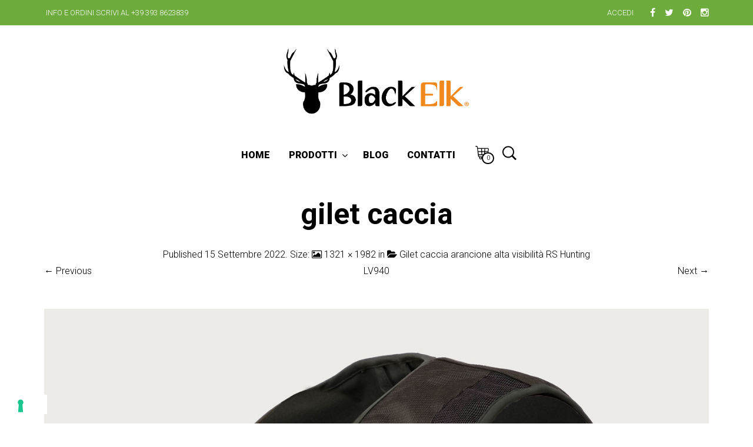

--- FILE ---
content_type: text/html; charset=UTF-8
request_url: https://www.blackelk.it/?attachment_id=25431
body_size: 22303
content:
<!DOCTYPE html>
<html class="no-js" lang="it-IT">

<head>
    <meta charset="UTF-8">
    <meta name="viewport" content="width=device-width, initial-scale=1.0, maximum-scale=1.0, user-scalable=no" />

    <!-- ******************************************************************** -->
    <!-- * Title ************************************************************ -->
    <!-- ******************************************************************** -->

    <title>gilet caccia - Black Elk</title>

    <link rel="profile" href="http://gmpg.org/xfn/11">
    <link rel="pingback" href="https://www.blackelk.it/xmlrpc.php">

    <!-- ******************************************************************** -->
    <!-- * Custom Favicon *************************************************** -->
    <!-- ******************************************************************** -->

    
    <!-- ******************************************************************** -->
    <!-- * Favicon ********************************************************** -->
    <!-- ******************************************************************** -->

    <link rel="shortcut icon" href="https://www.blackelk.it/wp-content/uploads/2017/02/Logo-07.png" type="image/x-icon" />

    
    <!-- ******************************************************************** -->
    <!-- * Custom Header JavaScript Code ************************************ -->
    <!-- ******************************************************************** -->

    
    <!-- ******************************************************************** -->
    <!-- * Sticky header for mobiles **************************************** -->
    <!-- ******************************************************************** -->

            <script type="text/javascript">
            var stickyHeader = 1;
        </script>
    
    <!-- ******************************************************************** -->
    <!-- * WordPress wp_head() ********************************************** -->
    <!-- ******************************************************************** -->

                        <script>
                            /* You can add more configuration options to webfontloader by previously defining the WebFontConfig with your options */
                            if ( typeof WebFontConfig === "undefined" ) {
                                WebFontConfig = new Object();
                            }
                            WebFontConfig['google'] = {families: ['Roboto:100,300,400,500,700,900,100italic,300italic,400italic,500italic,700italic,900italic&subset=latin']};

                            (function() {
                                var wf = document.createElement( 'script' );
                                wf.src = 'https://ajax.googleapis.com/ajax/libs/webfont/1.5.3/webfont.js';
                                wf.type = 'text/javascript';
                                wf.async = 'true';
                                var s = document.getElementsByTagName( 'script' )[0];
                                s.parentNode.insertBefore( wf, s );
                            })();
                        </script>
                        <meta name='robots' content='index, follow, max-image-preview:large, max-snippet:-1, max-video-preview:-1' />

<!-- Google Tag Manager for WordPress by gtm4wp.com -->
<script data-cfasync="false" data-pagespeed-no-defer>
	var gtm4wp_datalayer_name = "dataLayer";
	var dataLayer = dataLayer || [];
</script>
<!-- End Google Tag Manager for WordPress by gtm4wp.com -->
	<!-- This site is optimized with the Yoast SEO plugin v26.8 - https://yoast.com/product/yoast-seo-wordpress/ -->
	<link rel="canonical" href="https://www.blackelk.it/" />
	<meta property="og:locale" content="it_IT" />
	<meta property="og:type" content="article" />
	<meta property="og:title" content="gilet caccia - Black Elk" />
	<meta property="og:description" content="gilet caccia" />
	<meta property="og:url" content="https://www.blackelk.it/" />
	<meta property="og:site_name" content="Black Elk" />
	<meta property="article:publisher" content="https://facebook.com/blackelk.it/" />
	<meta property="article:modified_time" content="2022-09-15T13:34:04+00:00" />
	<meta property="og:image" content="https://www.blackelk.it" />
	<meta property="og:image:width" content="1321" />
	<meta property="og:image:height" content="1982" />
	<meta property="og:image:type" content="image/jpeg" />
	<meta name="twitter:card" content="summary_large_image" />
	<meta name="twitter:site" content="@blackelkstore" />
	<script type="application/ld+json" class="yoast-schema-graph">{"@context":"https://schema.org","@graph":[{"@type":"WebPage","@id":"https://www.blackelk.it/","url":"https://www.blackelk.it/","name":"gilet caccia - Black Elk","isPartOf":{"@id":"https://www.blackelk.it/#website"},"primaryImageOfPage":{"@id":"https://www.blackelk.it/#primaryimage"},"image":{"@id":"https://www.blackelk.it/#primaryimage"},"thumbnailUrl":"https://www.blackelk.it/wp-content/uploads/2022/09/LV940-giallo-lato.jpg","datePublished":"2022-09-15T13:33:21+00:00","dateModified":"2022-09-15T13:34:04+00:00","breadcrumb":{"@id":"https://www.blackelk.it/#breadcrumb"},"inLanguage":"it-IT","potentialAction":[{"@type":"ReadAction","target":["https://www.blackelk.it/"]}]},{"@type":"ImageObject","inLanguage":"it-IT","@id":"https://www.blackelk.it/#primaryimage","url":"https://www.blackelk.it/wp-content/uploads/2022/09/LV940-giallo-lato.jpg","contentUrl":"https://www.blackelk.it/wp-content/uploads/2022/09/LV940-giallo-lato.jpg","width":1321,"height":1982,"caption":"gilet caccia"},{"@type":"BreadcrumbList","@id":"https://www.blackelk.it/#breadcrumb","itemListElement":[{"@type":"ListItem","position":1,"name":"Home","item":"https://www.blackelk.it/"},{"@type":"ListItem","position":2,"name":"Gilet caccia arancione alta visibilità RS Hunting LV940","item":"https://www.blackelk.it/prodotti/rs-hunting/gilet-rshunting/gilet-caccia-arancione-alta-visibilita-rs-hunting-lv940/"},{"@type":"ListItem","position":3,"name":"gilet caccia"}]},{"@type":"WebSite","@id":"https://www.blackelk.it/#website","url":"https://www.blackelk.it/","name":"Black Elk","description":"Abbigliamento da Caccia e Outdoor","publisher":{"@id":"https://www.blackelk.it/#organization"},"potentialAction":[{"@type":"SearchAction","target":{"@type":"EntryPoint","urlTemplate":"https://www.blackelk.it/?s={search_term_string}"},"query-input":{"@type":"PropertyValueSpecification","valueRequired":true,"valueName":"search_term_string"}}],"inLanguage":"it-IT"},{"@type":"Organization","@id":"https://www.blackelk.it/#organization","name":"Black Elk","url":"https://www.blackelk.it/","logo":{"@type":"ImageObject","inLanguage":"it-IT","@id":"https://www.blackelk.it/#/schema/logo/image/","url":"https://www.blackelk.it/wp-content/uploads/2018/06/Logo.png","contentUrl":"https://www.blackelk.it/wp-content/uploads/2018/06/Logo.png","width":512,"height":512,"caption":"Black Elk"},"image":{"@id":"https://www.blackelk.it/#/schema/logo/image/"},"sameAs":["https://facebook.com/blackelk.it/","https://x.com/blackelkstore","https://www.instagram.com/blackelk_store/","https://it.pinterest.com/blackelkshop/"]}]}</script>
	<!-- / Yoast SEO plugin. -->


<link rel='dns-prefetch' href='//cdn.iubenda.com' />
<link rel='dns-prefetch' href='//www.googletagmanager.com' />
<link rel='dns-prefetch' href='//capi-automation.s3.us-east-2.amazonaws.com' />
<link rel="alternate" type="application/rss+xml" title="Black Elk &raquo; Feed" href="https://www.blackelk.it/feed/" />
<link rel="alternate" type="application/rss+xml" title="Black Elk &raquo; Feed dei commenti" href="https://www.blackelk.it/comments/feed/" />
<link rel="alternate" title="oEmbed (JSON)" type="application/json+oembed" href="https://www.blackelk.it/wp-json/oembed/1.0/embed?url=https%3A%2F%2Fwww.blackelk.it%2F%3Fattachment_id%3D25431" />
<link rel="alternate" title="oEmbed (XML)" type="text/xml+oembed" href="https://www.blackelk.it/wp-json/oembed/1.0/embed?url=https%3A%2F%2Fwww.blackelk.it%2F%3Fattachment_id%3D25431&#038;format=xml" />
<style id='wp-img-auto-sizes-contain-inline-css' type='text/css'>
img:is([sizes=auto i],[sizes^="auto," i]){contain-intrinsic-size:3000px 1500px}
/*# sourceURL=wp-img-auto-sizes-contain-inline-css */
</style>
<style id='wp-emoji-styles-inline-css' type='text/css'>

	img.wp-smiley, img.emoji {
		display: inline !important;
		border: none !important;
		box-shadow: none !important;
		height: 1em !important;
		width: 1em !important;
		margin: 0 0.07em !important;
		vertical-align: -0.1em !important;
		background: none !important;
		padding: 0 !important;
	}
/*# sourceURL=wp-emoji-styles-inline-css */
</style>
<style id='wp-block-library-inline-css' type='text/css'>
:root{--wp-block-synced-color:#7a00df;--wp-block-synced-color--rgb:122,0,223;--wp-bound-block-color:var(--wp-block-synced-color);--wp-editor-canvas-background:#ddd;--wp-admin-theme-color:#007cba;--wp-admin-theme-color--rgb:0,124,186;--wp-admin-theme-color-darker-10:#006ba1;--wp-admin-theme-color-darker-10--rgb:0,107,160.5;--wp-admin-theme-color-darker-20:#005a87;--wp-admin-theme-color-darker-20--rgb:0,90,135;--wp-admin-border-width-focus:2px}@media (min-resolution:192dpi){:root{--wp-admin-border-width-focus:1.5px}}.wp-element-button{cursor:pointer}:root .has-very-light-gray-background-color{background-color:#eee}:root .has-very-dark-gray-background-color{background-color:#313131}:root .has-very-light-gray-color{color:#eee}:root .has-very-dark-gray-color{color:#313131}:root .has-vivid-green-cyan-to-vivid-cyan-blue-gradient-background{background:linear-gradient(135deg,#00d084,#0693e3)}:root .has-purple-crush-gradient-background{background:linear-gradient(135deg,#34e2e4,#4721fb 50%,#ab1dfe)}:root .has-hazy-dawn-gradient-background{background:linear-gradient(135deg,#faaca8,#dad0ec)}:root .has-subdued-olive-gradient-background{background:linear-gradient(135deg,#fafae1,#67a671)}:root .has-atomic-cream-gradient-background{background:linear-gradient(135deg,#fdd79a,#004a59)}:root .has-nightshade-gradient-background{background:linear-gradient(135deg,#330968,#31cdcf)}:root .has-midnight-gradient-background{background:linear-gradient(135deg,#020381,#2874fc)}:root{--wp--preset--font-size--normal:16px;--wp--preset--font-size--huge:42px}.has-regular-font-size{font-size:1em}.has-larger-font-size{font-size:2.625em}.has-normal-font-size{font-size:var(--wp--preset--font-size--normal)}.has-huge-font-size{font-size:var(--wp--preset--font-size--huge)}.has-text-align-center{text-align:center}.has-text-align-left{text-align:left}.has-text-align-right{text-align:right}.has-fit-text{white-space:nowrap!important}#end-resizable-editor-section{display:none}.aligncenter{clear:both}.items-justified-left{justify-content:flex-start}.items-justified-center{justify-content:center}.items-justified-right{justify-content:flex-end}.items-justified-space-between{justify-content:space-between}.screen-reader-text{border:0;clip-path:inset(50%);height:1px;margin:-1px;overflow:hidden;padding:0;position:absolute;width:1px;word-wrap:normal!important}.screen-reader-text:focus{background-color:#ddd;clip-path:none;color:#444;display:block;font-size:1em;height:auto;left:5px;line-height:normal;padding:15px 23px 14px;text-decoration:none;top:5px;width:auto;z-index:100000}html :where(.has-border-color){border-style:solid}html :where([style*=border-top-color]){border-top-style:solid}html :where([style*=border-right-color]){border-right-style:solid}html :where([style*=border-bottom-color]){border-bottom-style:solid}html :where([style*=border-left-color]){border-left-style:solid}html :where([style*=border-width]){border-style:solid}html :where([style*=border-top-width]){border-top-style:solid}html :where([style*=border-right-width]){border-right-style:solid}html :where([style*=border-bottom-width]){border-bottom-style:solid}html :where([style*=border-left-width]){border-left-style:solid}html :where(img[class*=wp-image-]){height:auto;max-width:100%}:where(figure){margin:0 0 1em}html :where(.is-position-sticky){--wp-admin--admin-bar--position-offset:var(--wp-admin--admin-bar--height,0px)}@media screen and (max-width:600px){html :where(.is-position-sticky){--wp-admin--admin-bar--position-offset:0px}}

/*# sourceURL=wp-block-library-inline-css */
</style><link rel='stylesheet' id='wc-blocks-style-css' href='https://www.blackelk.it/wp-content/plugins/woocommerce/assets/client/blocks/wc-blocks.css?ver=wc-10.4.3' type='text/css' media='all' />
<style id='global-styles-inline-css' type='text/css'>
:root{--wp--preset--aspect-ratio--square: 1;--wp--preset--aspect-ratio--4-3: 4/3;--wp--preset--aspect-ratio--3-4: 3/4;--wp--preset--aspect-ratio--3-2: 3/2;--wp--preset--aspect-ratio--2-3: 2/3;--wp--preset--aspect-ratio--16-9: 16/9;--wp--preset--aspect-ratio--9-16: 9/16;--wp--preset--color--black: #000000;--wp--preset--color--cyan-bluish-gray: #abb8c3;--wp--preset--color--white: #ffffff;--wp--preset--color--pale-pink: #f78da7;--wp--preset--color--vivid-red: #cf2e2e;--wp--preset--color--luminous-vivid-orange: #ff6900;--wp--preset--color--luminous-vivid-amber: #fcb900;--wp--preset--color--light-green-cyan: #7bdcb5;--wp--preset--color--vivid-green-cyan: #00d084;--wp--preset--color--pale-cyan-blue: #8ed1fc;--wp--preset--color--vivid-cyan-blue: #0693e3;--wp--preset--color--vivid-purple: #9b51e0;--wp--preset--gradient--vivid-cyan-blue-to-vivid-purple: linear-gradient(135deg,rgb(6,147,227) 0%,rgb(155,81,224) 100%);--wp--preset--gradient--light-green-cyan-to-vivid-green-cyan: linear-gradient(135deg,rgb(122,220,180) 0%,rgb(0,208,130) 100%);--wp--preset--gradient--luminous-vivid-amber-to-luminous-vivid-orange: linear-gradient(135deg,rgb(252,185,0) 0%,rgb(255,105,0) 100%);--wp--preset--gradient--luminous-vivid-orange-to-vivid-red: linear-gradient(135deg,rgb(255,105,0) 0%,rgb(207,46,46) 100%);--wp--preset--gradient--very-light-gray-to-cyan-bluish-gray: linear-gradient(135deg,rgb(238,238,238) 0%,rgb(169,184,195) 100%);--wp--preset--gradient--cool-to-warm-spectrum: linear-gradient(135deg,rgb(74,234,220) 0%,rgb(151,120,209) 20%,rgb(207,42,186) 40%,rgb(238,44,130) 60%,rgb(251,105,98) 80%,rgb(254,248,76) 100%);--wp--preset--gradient--blush-light-purple: linear-gradient(135deg,rgb(255,206,236) 0%,rgb(152,150,240) 100%);--wp--preset--gradient--blush-bordeaux: linear-gradient(135deg,rgb(254,205,165) 0%,rgb(254,45,45) 50%,rgb(107,0,62) 100%);--wp--preset--gradient--luminous-dusk: linear-gradient(135deg,rgb(255,203,112) 0%,rgb(199,81,192) 50%,rgb(65,88,208) 100%);--wp--preset--gradient--pale-ocean: linear-gradient(135deg,rgb(255,245,203) 0%,rgb(182,227,212) 50%,rgb(51,167,181) 100%);--wp--preset--gradient--electric-grass: linear-gradient(135deg,rgb(202,248,128) 0%,rgb(113,206,126) 100%);--wp--preset--gradient--midnight: linear-gradient(135deg,rgb(2,3,129) 0%,rgb(40,116,252) 100%);--wp--preset--font-size--small: 13px;--wp--preset--font-size--medium: 20px;--wp--preset--font-size--large: 36px;--wp--preset--font-size--x-large: 42px;--wp--preset--spacing--20: 0.44rem;--wp--preset--spacing--30: 0.67rem;--wp--preset--spacing--40: 1rem;--wp--preset--spacing--50: 1.5rem;--wp--preset--spacing--60: 2.25rem;--wp--preset--spacing--70: 3.38rem;--wp--preset--spacing--80: 5.06rem;--wp--preset--shadow--natural: 6px 6px 9px rgba(0, 0, 0, 0.2);--wp--preset--shadow--deep: 12px 12px 50px rgba(0, 0, 0, 0.4);--wp--preset--shadow--sharp: 6px 6px 0px rgba(0, 0, 0, 0.2);--wp--preset--shadow--outlined: 6px 6px 0px -3px rgb(255, 255, 255), 6px 6px rgb(0, 0, 0);--wp--preset--shadow--crisp: 6px 6px 0px rgb(0, 0, 0);}:where(.is-layout-flex){gap: 0.5em;}:where(.is-layout-grid){gap: 0.5em;}body .is-layout-flex{display: flex;}.is-layout-flex{flex-wrap: wrap;align-items: center;}.is-layout-flex > :is(*, div){margin: 0;}body .is-layout-grid{display: grid;}.is-layout-grid > :is(*, div){margin: 0;}:where(.wp-block-columns.is-layout-flex){gap: 2em;}:where(.wp-block-columns.is-layout-grid){gap: 2em;}:where(.wp-block-post-template.is-layout-flex){gap: 1.25em;}:where(.wp-block-post-template.is-layout-grid){gap: 1.25em;}.has-black-color{color: var(--wp--preset--color--black) !important;}.has-cyan-bluish-gray-color{color: var(--wp--preset--color--cyan-bluish-gray) !important;}.has-white-color{color: var(--wp--preset--color--white) !important;}.has-pale-pink-color{color: var(--wp--preset--color--pale-pink) !important;}.has-vivid-red-color{color: var(--wp--preset--color--vivid-red) !important;}.has-luminous-vivid-orange-color{color: var(--wp--preset--color--luminous-vivid-orange) !important;}.has-luminous-vivid-amber-color{color: var(--wp--preset--color--luminous-vivid-amber) !important;}.has-light-green-cyan-color{color: var(--wp--preset--color--light-green-cyan) !important;}.has-vivid-green-cyan-color{color: var(--wp--preset--color--vivid-green-cyan) !important;}.has-pale-cyan-blue-color{color: var(--wp--preset--color--pale-cyan-blue) !important;}.has-vivid-cyan-blue-color{color: var(--wp--preset--color--vivid-cyan-blue) !important;}.has-vivid-purple-color{color: var(--wp--preset--color--vivid-purple) !important;}.has-black-background-color{background-color: var(--wp--preset--color--black) !important;}.has-cyan-bluish-gray-background-color{background-color: var(--wp--preset--color--cyan-bluish-gray) !important;}.has-white-background-color{background-color: var(--wp--preset--color--white) !important;}.has-pale-pink-background-color{background-color: var(--wp--preset--color--pale-pink) !important;}.has-vivid-red-background-color{background-color: var(--wp--preset--color--vivid-red) !important;}.has-luminous-vivid-orange-background-color{background-color: var(--wp--preset--color--luminous-vivid-orange) !important;}.has-luminous-vivid-amber-background-color{background-color: var(--wp--preset--color--luminous-vivid-amber) !important;}.has-light-green-cyan-background-color{background-color: var(--wp--preset--color--light-green-cyan) !important;}.has-vivid-green-cyan-background-color{background-color: var(--wp--preset--color--vivid-green-cyan) !important;}.has-pale-cyan-blue-background-color{background-color: var(--wp--preset--color--pale-cyan-blue) !important;}.has-vivid-cyan-blue-background-color{background-color: var(--wp--preset--color--vivid-cyan-blue) !important;}.has-vivid-purple-background-color{background-color: var(--wp--preset--color--vivid-purple) !important;}.has-black-border-color{border-color: var(--wp--preset--color--black) !important;}.has-cyan-bluish-gray-border-color{border-color: var(--wp--preset--color--cyan-bluish-gray) !important;}.has-white-border-color{border-color: var(--wp--preset--color--white) !important;}.has-pale-pink-border-color{border-color: var(--wp--preset--color--pale-pink) !important;}.has-vivid-red-border-color{border-color: var(--wp--preset--color--vivid-red) !important;}.has-luminous-vivid-orange-border-color{border-color: var(--wp--preset--color--luminous-vivid-orange) !important;}.has-luminous-vivid-amber-border-color{border-color: var(--wp--preset--color--luminous-vivid-amber) !important;}.has-light-green-cyan-border-color{border-color: var(--wp--preset--color--light-green-cyan) !important;}.has-vivid-green-cyan-border-color{border-color: var(--wp--preset--color--vivid-green-cyan) !important;}.has-pale-cyan-blue-border-color{border-color: var(--wp--preset--color--pale-cyan-blue) !important;}.has-vivid-cyan-blue-border-color{border-color: var(--wp--preset--color--vivid-cyan-blue) !important;}.has-vivid-purple-border-color{border-color: var(--wp--preset--color--vivid-purple) !important;}.has-vivid-cyan-blue-to-vivid-purple-gradient-background{background: var(--wp--preset--gradient--vivid-cyan-blue-to-vivid-purple) !important;}.has-light-green-cyan-to-vivid-green-cyan-gradient-background{background: var(--wp--preset--gradient--light-green-cyan-to-vivid-green-cyan) !important;}.has-luminous-vivid-amber-to-luminous-vivid-orange-gradient-background{background: var(--wp--preset--gradient--luminous-vivid-amber-to-luminous-vivid-orange) !important;}.has-luminous-vivid-orange-to-vivid-red-gradient-background{background: var(--wp--preset--gradient--luminous-vivid-orange-to-vivid-red) !important;}.has-very-light-gray-to-cyan-bluish-gray-gradient-background{background: var(--wp--preset--gradient--very-light-gray-to-cyan-bluish-gray) !important;}.has-cool-to-warm-spectrum-gradient-background{background: var(--wp--preset--gradient--cool-to-warm-spectrum) !important;}.has-blush-light-purple-gradient-background{background: var(--wp--preset--gradient--blush-light-purple) !important;}.has-blush-bordeaux-gradient-background{background: var(--wp--preset--gradient--blush-bordeaux) !important;}.has-luminous-dusk-gradient-background{background: var(--wp--preset--gradient--luminous-dusk) !important;}.has-pale-ocean-gradient-background{background: var(--wp--preset--gradient--pale-ocean) !important;}.has-electric-grass-gradient-background{background: var(--wp--preset--gradient--electric-grass) !important;}.has-midnight-gradient-background{background: var(--wp--preset--gradient--midnight) !important;}.has-small-font-size{font-size: var(--wp--preset--font-size--small) !important;}.has-medium-font-size{font-size: var(--wp--preset--font-size--medium) !important;}.has-large-font-size{font-size: var(--wp--preset--font-size--large) !important;}.has-x-large-font-size{font-size: var(--wp--preset--font-size--x-large) !important;}
/*# sourceURL=global-styles-inline-css */
</style>

<style id='classic-theme-styles-inline-css' type='text/css'>
/*! This file is auto-generated */
.wp-block-button__link{color:#fff;background-color:#32373c;border-radius:9999px;box-shadow:none;text-decoration:none;padding:calc(.667em + 2px) calc(1.333em + 2px);font-size:1.125em}.wp-block-file__button{background:#32373c;color:#fff;text-decoration:none}
/*# sourceURL=/wp-includes/css/classic-themes.min.css */
</style>
<link rel='stylesheet' id='woocommerce-layout-css' href='https://www.blackelk.it/wp-content/plugins/woocommerce/assets/css/woocommerce-layout.css?ver=10.4.3' type='text/css' media='all' />
<link rel='stylesheet' id='woocommerce-smallscreen-css' href='https://www.blackelk.it/wp-content/plugins/woocommerce/assets/css/woocommerce-smallscreen.css?ver=10.4.3' type='text/css' media='only screen and (max-width: 768px)' />
<link rel='stylesheet' id='woocommerce-general-css' href='https://www.blackelk.it/wp-content/plugins/woocommerce/assets/css/woocommerce.css?ver=10.4.3' type='text/css' media='all' />
<style id='woocommerce-inline-inline-css' type='text/css'>
.woocommerce form .form-row .required { visibility: visible; }
/*# sourceURL=woocommerce-inline-inline-css */
</style>
<link rel='stylesheet' id='mr_tailor-app-css' href='https://www.blackelk.it/wp-content/themes/mrtailor/css/app.css?ver=1.0' type='text/css' media='all' />
<link rel='stylesheet' id='mr_tailor-easyzoom-css' href='https://www.blackelk.it/wp-content/themes/mrtailor/css/easyzoom.css?ver=1.0' type='text/css' media='all' />
<link rel='stylesheet' id='mr_tailor-woocommerce-overwrite-css' href='https://www.blackelk.it/wp-content/themes/mrtailor/css/woocommerce-overwrite.css?ver=1.0' type='text/css' media='all' />
<link rel='stylesheet' id='mr_tailor-animate-css' href='https://www.blackelk.it/wp-content/themes/mrtailor/css/animate.min.css?ver=1.0' type='text/css' media='all' />
<link rel='stylesheet' id='mr_tailor-animations-products-grid-css' href='https://www.blackelk.it/wp-content/themes/mrtailor/css/animations-products-grid.css?ver=1.0' type='text/css' media='all' />
<link rel='stylesheet' id='mr_tailor-fresco-css' href='https://www.blackelk.it/wp-content/themes/mrtailor/css/fresco/fresco.css?ver=1.3.0' type='text/css' media='all' />
<link rel='stylesheet' id='mr_tailor-swiper-css' href='https://www.blackelk.it/wp-content/themes/mrtailor/css/swiper.min.css?ver=3.3.1' type='text/css' media='all' />
<link rel='stylesheet' id='mr_tailor-owl-css' href='https://www.blackelk.it/wp-content/themes/mrtailor/css/owl.carousel.css?ver=1.3.1' type='text/css' media='all' />
<link rel='stylesheet' id='mr_tailor-owl-theme-css' href='https://www.blackelk.it/wp-content/themes/mrtailor/css/owl.theme.css?ver=1.3.1' type='text/css' media='all' />
<link rel='stylesheet' id='mr_tailor-offcanvas-css' href='https://www.blackelk.it/wp-content/themes/mrtailor/css/offcanvas.css?ver=1.0' type='text/css' media='all' />
<link rel='stylesheet' id='mr_tailor-nanoscroller-css' href='https://www.blackelk.it/wp-content/themes/mrtailor/css/nanoscroller.css?ver=0.7.6' type='text/css' media='all' />
<link rel='stylesheet' id='mr_tailor-select2-css' href='https://www.blackelk.it/wp-content/themes/mrtailor/css/select2.css?ver=3.5.1' type='text/css' media='all' />
<link rel='stylesheet' id='mr_tailor-defaults-css' href='https://www.blackelk.it/wp-content/themes/mrtailor/css/defaults.css?ver=1.0' type='text/css' media='all' />
<link rel='stylesheet' id='mr_tailor-styles-css' href='https://www.blackelk.it/wp-content/themes/mrtailor/css/styles.css?ver=1.0' type='text/css' media='all' />
<link rel='stylesheet' id='mr_tailor-responsive-css' href='https://www.blackelk.it/wp-content/themes/mrtailor/css/responsive.css?ver=1.0' type='text/css' media='all' />
<link rel='stylesheet' id='mr_tailor-fonts-css' href='https://www.blackelk.it/wp-content/themes/mrtailor/inc/fonts/getbowtied-fonts/style.css?ver=1.0' type='text/css' media='all' />
<link rel='stylesheet' id='mr_tailor-gutenberg-css' href='https://www.blackelk.it/wp-content/themes/mrtailor/css/gutenberg.css?ver=1.0' type='text/css' media='all' />
<link rel='stylesheet' id='mr_tailor-font-awesome-css' href='https://www.blackelk.it/wp-content/themes/mrtailor/inc/fonts/font-awesome/css/font-awesome.min.css?ver=1.0' type='text/css' media='all' />
<link rel='stylesheet' id='mr_tailor-default-style-css' href='https://www.blackelk.it/wp-content/themes/mrtailor/style.css?ver=6.9' type='text/css' media='all' />
<script type="text/javascript" id="woocommerce-google-analytics-integration-gtag-js-after">
/* <![CDATA[ */
/* Google Analytics for WooCommerce (gtag.js) */
					window.dataLayer = window.dataLayer || [];
					function gtag(){dataLayer.push(arguments);}
					// Set up default consent state.
					for ( const mode of [{"analytics_storage":"denied","ad_storage":"denied","ad_user_data":"denied","ad_personalization":"denied","region":["AT","BE","BG","HR","CY","CZ","DK","EE","FI","FR","DE","GR","HU","IS","IE","IT","LV","LI","LT","LU","MT","NL","NO","PL","PT","RO","SK","SI","ES","SE","GB","CH"]}] || [] ) {
						gtag( "consent", "default", { "wait_for_update": 500, ...mode } );
					}
					gtag("js", new Date());
					gtag("set", "developer_id.dOGY3NW", true);
					gtag("config", "G-3XN0SXTX0T", {"track_404":true,"allow_google_signals":false,"logged_in":false,"linker":{"domains":[],"allow_incoming":false},"custom_map":{"dimension1":"logged_in"}});
//# sourceURL=woocommerce-google-analytics-integration-gtag-js-after
/* ]]> */
</script>

<script  type="text/javascript" class=" _iub_cs_skip" type="text/javascript" id="iubenda-head-inline-scripts-0">
/* <![CDATA[ */

var _iub = _iub || [];
_iub.csConfiguration = {"askConsentAtCookiePolicyUpdate":true,"countryDetection":true,"enableFadp":true,"enableLgpd":true,"enableUspr":true,"floatingPreferencesButtonDisplay":"bottom-left","lgpdAppliesGlobally":false,"perPurposeConsent":true,"siteId":3085233,"cookiePolicyId":24863169,"lang":"it", "banner":{ "acceptButtonCaptionColor":"#000000","acceptButtonColor":"#F1881B","acceptButtonDisplay":true,"backgroundColor":"#FFFFFF","brandBackgroundColor":"#FFFFFF","brandTextColor":"#000000","closeButtonDisplay":false,"customizeButtonCaptionColor":"#000000","customizeButtonColor":"#7C4913","customizeButtonDisplay":true,"explicitWithdrawal":true,"listPurposes":true,"logo":"https://www.blackelk.it/wp-content/uploads/2018/02/Logo-home-1.png","linksColor":"#000000","position":"float-bottom-left","rejectButtonCaptionColor":"#000000","rejectButtonColor":"#F1881B","rejectButtonDisplay":true,"showPurposesToggles":true,"textColor":"#000000" }};

//# sourceURL=iubenda-head-inline-scripts-0
/* ]]> */
</script>
<script  type="text/javascript" class=" _iub_cs_skip" type="text/javascript" src="//cdn.iubenda.com/cs/gpp/stub.js?ver=3.12.5" id="iubenda-head-scripts-0-js"></script>
<script  type="text/javascript" charset="UTF-8" async="" class=" _iub_cs_skip" type="text/javascript" src="//cdn.iubenda.com/cs/iubenda_cs.js?ver=3.12.5" id="iubenda-head-scripts-1-js"></script>
<script type="text/javascript" src="https://www.blackelk.it/wp-includes/js/jquery/jquery.min.js?ver=3.7.1" id="jquery-core-js"></script>
<script type="text/javascript" src="https://www.blackelk.it/wp-includes/js/jquery/jquery-migrate.min.js?ver=3.4.1" id="jquery-migrate-js"></script>
<script type="text/javascript" src="https://www.blackelk.it/wp-content/plugins/woocommerce/assets/js/jquery-blockui/jquery.blockUI.min.js?ver=2.7.0-wc.10.4.3" id="wc-jquery-blockui-js" data-wp-strategy="defer"></script>
<script type="text/javascript" id="wc-add-to-cart-js-extra">
/* <![CDATA[ */
var wc_add_to_cart_params = {"ajax_url":"/wp-admin/admin-ajax.php","wc_ajax_url":"/?wc-ajax=%%endpoint%%","i18n_view_cart":"Visualizza carrello","cart_url":"https://www.blackelk.it/carrello/","is_cart":"","cart_redirect_after_add":"no"};
//# sourceURL=wc-add-to-cart-js-extra
/* ]]> */
</script>
<script type="text/javascript" src="https://www.blackelk.it/wp-content/plugins/woocommerce/assets/js/frontend/add-to-cart.min.js?ver=10.4.3" id="wc-add-to-cart-js" data-wp-strategy="defer"></script>
<script type="text/javascript" src="https://www.blackelk.it/wp-content/plugins/woocommerce/assets/js/js-cookie/js.cookie.min.js?ver=2.1.4-wc.10.4.3" id="wc-js-cookie-js" defer="defer" data-wp-strategy="defer"></script>
<script type="text/javascript" id="woocommerce-js-extra">
/* <![CDATA[ */
var woocommerce_params = {"ajax_url":"/wp-admin/admin-ajax.php","wc_ajax_url":"/?wc-ajax=%%endpoint%%","i18n_password_show":"Mostra password","i18n_password_hide":"Nascondi password"};
//# sourceURL=woocommerce-js-extra
/* ]]> */
</script>
<script type="text/javascript" src="https://www.blackelk.it/wp-content/plugins/woocommerce/assets/js/frontend/woocommerce.min.js?ver=10.4.3" id="woocommerce-js" defer="defer" data-wp-strategy="defer"></script>
<script type="text/javascript" src="https://www.blackelk.it/wp-content/plugins/js_composer/assets/js/vendors/woocommerce-add-to-cart.js?ver=5.7" id="vc_woocommerce-add-to-cart-js-js"></script>
<script type="text/javascript" src="https://www.blackelk.it/wp-content/themes/mrtailor/js/modernizr.custom.js?ver=2.6.3" id="mr_tailor-modernizr-js"></script>
<link rel="https://api.w.org/" href="https://www.blackelk.it/wp-json/" /><link rel="alternate" title="JSON" type="application/json" href="https://www.blackelk.it/wp-json/wp/v2/media/25431" /><link rel="EditURI" type="application/rsd+xml" title="RSD" href="https://www.blackelk.it/xmlrpc.php?rsd" />
<meta name="generator" content="WordPress 6.9" />
<meta name="generator" content="WooCommerce 10.4.3" />
<link rel='shortlink' href='https://www.blackelk.it/?p=25431' />

<!-- Google Tag Manager for WordPress by gtm4wp.com -->
<!-- GTM Container placement set to off -->
<script data-cfasync="false" data-pagespeed-no-defer type="text/javascript">
	var dataLayer_content = {"pagePostType":"attachment","pagePostType2":"single-attachment","pagePostAuthor":"admin"};
	dataLayer.push( dataLayer_content );
</script>
<script data-cfasync="false" data-pagespeed-no-defer type="text/javascript">
	console.warn && console.warn("[GTM4WP] Google Tag Manager container code placement set to OFF !!!");
	console.warn && console.warn("[GTM4WP] Data layer codes are active but GTM container must be loaded using custom coding !!!");
</script>
<!-- End Google Tag Manager for WordPress by gtm4wp.com --><!-- Google site verification - Google for WooCommerce -->
<meta name="google-site-verification" content="CAGoAuzB5gDl1G3aj-ZDQLQOJBD8ZVKVP5zLiYD-7rw" />
    <script type="text/javascript">
        var mrtailor_catalogMode = '0';
    </script>
    <script type="text/javascript">
        var mrtailor_ajaxurl = '/wp-admin/admin-ajax.php';
    </script>
	<noscript><style>.woocommerce-product-gallery{ opacity: 1 !important; }</style></noscript>
	<meta name="generator" content="Powered by WPBakery Page Builder - drag and drop page builder for WordPress."/>
<!--[if lte IE 9]><link rel="stylesheet" type="text/css" href="https://www.blackelk.it/wp-content/plugins/js_composer/assets/css/vc_lte_ie9.min.css" media="screen"><![endif]-->			<script  type="text/javascript">
				!function(f,b,e,v,n,t,s){if(f.fbq)return;n=f.fbq=function(){n.callMethod?
					n.callMethod.apply(n,arguments):n.queue.push(arguments)};if(!f._fbq)f._fbq=n;
					n.push=n;n.loaded=!0;n.version='2.0';n.queue=[];t=b.createElement(e);t.async=!0;
					t.src=v;s=b.getElementsByTagName(e)[0];s.parentNode.insertBefore(t,s)}(window,
					document,'script','https://connect.facebook.net/en_US/fbevents.js');
			</script>
			<!-- WooCommerce Facebook Integration Begin -->
			<script  type="text/javascript">

				fbq('init', '1808782729702640', {}, {
    "agent": "woocommerce_6-10.4.3-3.5.15"
});

				document.addEventListener( 'DOMContentLoaded', function() {
					// Insert placeholder for events injected when a product is added to the cart through AJAX.
					document.body.insertAdjacentHTML( 'beforeend', '<div class=\"wc-facebook-pixel-event-placeholder\"></div>' );
				}, false );

			</script>
			<!-- WooCommerce Facebook Integration End -->
			<!-- Global site tag (gtag.js) - Google Analytics -->
<script async src="https://www.googletagmanager.com/gtag/js?id=UA-99366545-1"></script>
<script>
  window.dataLayer = window.dataLayer || [];
  function gtag(){dataLayer.push(arguments);}
  gtag('js', new Date());

  gtag('config', 'UA-99366545-1');
</script>

<!-- Google Tag Manager -->
<script>(function(w,d,s,l,i){w[l]=w[l]||[];w[l].push({'gtm.start':
new Date().getTime(),event:'gtm.js'});var f=d.getElementsByTagName(s)[0],
j=d.createElement(s),dl=l!='dataLayer'?'&l='+l:'';j.async=true;j.src=
'https://www.googletagmanager.com/gtm.js?id='+i+dl;f.parentNode.insertBefore(j,f);
})(window,document,'script','dataLayer','GTM-PW97JTR');</script>
<!-- End Google Tag Manager --><link rel="icon" href="https://www.blackelk.it/wp-content/uploads/2018/06/cropped-Logo-32x32.png" sizes="32x32" />
<link rel="icon" href="https://www.blackelk.it/wp-content/uploads/2018/06/cropped-Logo-192x192.png" sizes="192x192" />
<link rel="apple-touch-icon" href="https://www.blackelk.it/wp-content/uploads/2018/06/cropped-Logo-180x180.png" />
<meta name="msapplication-TileImage" content="https://www.blackelk.it/wp-content/uploads/2018/06/cropped-Logo-270x270.png" />
<!-- ******************************************************************** --><!-- * Theme Options Styles ********************************************* --><!-- ******************************************************************** --><style>/***************************************************************//* Fonts *******************************************************//***************************************************************//* Base Font */body,.product_meta span a,.product_meta span span,.comments-title,.wishlist_items_number,.shopping_bag_items_number,.copyright_text,.order_details li strong,.wpcf7 input,.mobile-navigation .sub-menu a,.cart-subtotal .amount,.order-total .amount,.wpb_tabs .ui-widget,.wpb_tour .ui-widget,.wpb_accordion .ui-widget,.products ul h3,ul.products h3,.products ul h2,ul.products h2,.widget ul small.count,.country_select.select2-container .select2-selection,.state_select.select2-container .select2-selection,.woocommerce #payment .payment_method_paypal .about_paypal,.woocommerce .form-row.terms .checkbox.check_label,.shortcode_title.main_font,.label,.main-navigation .sub-menu li a,.remember-me,.woocommerce form .form-row label.inline,.woocommerce-page form .form-row label.inline,.nav-next-title,.nav-previous-title,.woocommerce-MyAccount-navigation ul li,.woocommerce td.product-name .wc-item-meta,.woocommerce td.product-name dl.variation{font-family: Roboto, sans-serif;}@media only screen and (min-width: 63.9375em) {.site-content p,.site-content ul,.site-content ol,.site-content dl,table tr td,table thead tr th,table tbody tr td,table tfoot tr th,table tfoot tr td,.woocommerce table.shop_attributes td{font-size:16px;line-height:26px;}body,.woocommerce table.shop_attributes td,.product-name .product-quantity{font-weight: 300;}}/* Headings Font */h1, h2, h3, h4, h5, h6,.product .price,.tabs li a,.blog-list-day,.edit-account legend,.add_to_cart_inline .amount,.categories_grid .category_name,.category_list .category_name,.vc_tta-title-text,p.has-drop-cap:first-letter{font-family: Roboto, sans-serif;}@media only screen and (min-width: 63.9375em) {h1{font-size:50px;}h2, .edit-account legend{font-size:37px;}h3{font-size:27px;}h4,.woocommerce div.product .woocommerce-tabs ul.tabs li a,.woocommerce #content div.product .woocommerce-tabs ul.tabs li a,.woocommerce-page div.product .woocommerce-tabs ul.tabs li a,.woocommerce-page #content div.product .woocommerce-tabs ul.tabs li a,.woocommerce .single_product_summary_upsell h2,.single_product_summary_related .related > h2,.single_product_summary_upsell h2{font-size:23px;}h5{font-size:18px;}h6{font-size:16px;}}@media only screen and (min-width: 63.9375em) {.page-title,.entry-title,.main-slider h2,.lookbook-first-slide-wrapper h2{font-size:50px;}}@media only screen and (min-width: 63.9375em) {.page-title,.entry-title,.main-slider h2,.lookbook-first-slide-wrapper h2{line-height: 50px;}}@media only screen and (min-width: 63.9375em) {.page-title,.entry-title,.product_infos .price,.wpb_tabs_nav li,.add_to_cart_inline .amount,.main-slider h2,.lookbook-first-slide-wrapper h2,.shortcode_banner_simple_height_content h3,.categories_grid .category_name,.category_list .category_name,.shortcode_title{letter-spacing: 0em;}}h1, h2, h3, h4, h5, h6,.more-link,.filters_button,.trigger-share-list,.post-navigation,.catalog_top .select2-container .select2-selection,.products a.button,.woocommerce .products a.button,.product_after_shop_loop .price,.woocommerce div.product span.price,.woocommerce-page div.product span.price,.woocommerce #content div.product span.price,.woocommerce-page #content div.product span.price,.woocommerce div.product p.price,.woocommerce-page div.product p.price,.woocommerce #content div.product p.price,.woocommerce-page #content div.product p.price,.woocommerce a.button,.woocommerce-page a.button,.woocommerce button.button,.woocommerce-page button.button,.woocommerce input.button,.woocommerce-page input.button,.woocommerce #respond input#submit,.woocommerce-page #respond input#submit,.woocommerce #content input.button,.woocommerce-page #content input.button,.woocommerce a.button.alt,.woocommerce button.button.alt,.woocommerce input.button.alt,.woocommerce #respond input#submit.alt,.woocommerce #content input.button.alt,.woocommerce-page a.button.alt,.woocommerce-page button.button.alt,.woocommerce-page input.button.alt,.woocommerce-page #respond input#submit.alt,.woocommerce-page #content input.button.alt,.yith-wcwl-add-button,.trigger-share-list,.woocommerce div.product .woocommerce-tabs ul.tabs li a,.woocommerce table.shop_attributes th,.product_meta > span,.woocommerce-page .cart-collaterals .cart_totals table th,.woocommerce-page .cart-collaterals .cart_totals .shipping td:first-child,.woocommerce div.product form.cart .variations label,.woocommerce #content div.product p.stock,.woocommerce-page #content div.product p.stock,.wpb_wrapper .vc_progress_bar .vc_single_bar .vc_label .vc_label_units,.woocommerce-checkout .woocommerce-info,.woocommerce div.product p.price ins,.woocommerce div.product span.price ins,.woocommerce-thankyou-order-details li,dl dt,.edit-account legend,.add_to_cart_inline .amount,.categories_grid .category_name,.category_list .category_name,.vc_tta-title-text{font-weight: 600;}.main-navigation .megamenu-1-col > ul > li > a,.main-navigation .megamenu-2-col > ul > li > a,.main-navigation .megamenu-3-col > ul > li > a,.main-navigation .megamenu-4-col > ul > li > a,#site-navigation > ul > li > a,#site-navigation > ul > li > a strong{font-weight: 900;}/* exceptions: always secondary font */#site-navigation-top-bar,.site-title,.widget h3,.widget_product_search #searchsubmit,.widget_search #searchsubmit,.widget_product_search .search-submit,.widget_search .search-submit,.comment-respond label,.button,button,input[type="button"],input[type="reset"],input[type="submit"],.woocommerce a.button,.woocommerce-page a.button,.woocommerce button.button,.woocommerce-page button.button,.woocommerce input.button,.woocommerce-page input.button,.woocommerce #respond input#submit,.woocommerce-page #respond input#submit,.woocommerce #content input.button,.woocommerce-page #content input.button,.woocommerce a.button.alt,.woocommerce button.button.alt,.woocommerce input.button.alt,.woocommerce #respond input#submit.alt,.woocommerce #content input.button.alt,.woocommerce-page a.button.alt,.woocommerce-page button.button.alt,.woocommerce-page input.button.alt,.woocommerce-page #respond input#submit.alt,.woocommerce-page #content input.button.alt,blockquote cite,.widget .tagcloud a,.widget_shopping_cart .total strong,table thead th,.woocommerce div.product form.cart div.label label,.woocommerce-page div.product form.cart div.label label,.woocommerce #content div.product form.cart div.label label,.woocommerce-page #content div.product form.cart div.label label,.woocommerce span.onsale,.woocommerce-page span.onsale,.recently_viewed_in_single h2,.woocommerce .cart-collaterals .cart_totals table th,.woocommerce-page .cart-collaterals .cart_totals table th,.woocommerce .cart-collaterals .shipping-calculator-button,.woocommerce-page .cart-collaterals .shipping-calculator-button,.woocommerce form .form-row label,.woocommerce-page form .form-row label,.main-slider h1,.site-tools,.post-edit-link,.comment-edit-link,.comment-reply-link,.slider_button,.go_home,.filters_button,.woocommerce-ordering,.out_of_stock_badge_loop,.out_of_stock_badge_single,.add_to_wishlist,.out-of-stock,.wishlist-in-stock,.wishlist-out-of-stock,.cross-sells h2,tr.shipping > td:first-of-type,.checkout_login .woocommerce-info,.checkout_coupon .woocommerce-info,.check_label_radio,.order_details .title,.order_details li,.customer_details dt,.account_view_link,.order_details_footer tr td:first-of-type,.wpcf7,.mobile-navigation,.widget_layered_nav ul li.chosen,.widget_layered_nav_filters ul li.chosen a,.product_meta > span,.woocommerce table.shop_attributes th,.woocommerce-page table.shop_attributes th,.wpb_tour.wpb_content_element .wpb_tabs_nav li a,.mobile-menu-text,.trigger-share-list,.shortcode_banner_simple_height_bullet span,.select2-container .select2-selection,select.topbar-language-switcher,select.wcml_currency_switcher,.blog-isotope .more-link,.blog-isotope .post_meta_archive,.product_after_shop_loop .price,.products a.button,.yith-wcwl-wishlistaddedbrowse a,.yith-wcwl-wishlistexistsbrowse a,.woocommerce-message a,.shop_table.order_details tfoot th:first-child,.shop_table.order_details tfoot td:first-child,.shop_table.woocommerce-checkout-review-order-table tfoot th:first-child,.shop_table.woocommerce-checkout-review-order-table tfoot td:first-child,.woocommerce .shop_table.customer_details tbody tr th,.woocommerce table.shop_table_responsive.customer_details tr td:before,.woocommerce-page table.shop_table_responsive.customer_details tr td:before,.woocommerce .cart-collaterals .cart-subtotal .amount,.woocommerce .cart-collaterals .shipping,.woocommerce .cart-collaterals .cart-subtotal,.shortcode_title.secondary_font,.post_header_date,.post_footer_date,.blog-list-date,.comment-metadata,.more-link,.main-navigation .megamenu-1-col > ul > li > a,.main-navigation .megamenu-2-col > ul > li > a,.main-navigation .megamenu-3-col > ul > li > a,.main-navigation .megamenu-4-col > ul > li > a,#site-navigation > ul > li > a,#mobile-main-navigation ul li,.vc_btn,.nav-previous a,.nav-next a{font-family: Roboto, sans-serif		}/***************************************************************//* Body (.st-content) ******************************************//***************************************************************/.st-content {background-color:#ffffff;}.slide-from-left.filters,.woocommerce .widget_price_filter .ui-slider .ui-slider-handle,.woocommerce-page .widget_price_filter .ui-slider .ui-slider-handle{background:#ffffff;}/***************************************************************//* Body Text Color  *******************************************//***************************************************************/body,pre,label,blockquote,blockquote p,blockquote cite,abbr,acronym,table tr td,.woocommerce .recently_viewed_in_single h2,.product-nav-previous a,.product-nav-next a,#shipping_method .check_label_radio,.cart-collaterals table tr th,.woocommerce-checkout .woocommerce-info:before,.woocommerce-checkout .woocommerce-info,.payment_methods .check_label_radio,.order_details.bacs_details li strong,.thank_you_header .order_details li strong,.woocommerce-thankyou-order-details li,.woocommerce #content div.product p.stock.in-stock,.woocommerce div.product p.stock.in-stock,.woocommerce-page #content div.product p.stock.in-stock,.woocommerce-page div.product p.stock.in-stock,.wpb_widgetised_column a,.quantity input.qty,.woocommerce .quantity .qty,.shop_table.order_details tfoot th:first-child,.shop_table.order_details tfoot td:first-child,.shop_table.woocommerce-checkout-review-order-table tfoot th:first-child,.shop_table.woocommerce-checkout-review-order-table tfoot td:first-child,.woocommerce .shop_table.customer_details tbody tr th,.woocommerce-checkout-payment .woocommerce-terms-and-conditions p,.woocommerce p.return-to-shop a,label span{color: #000000;}.woocommerce a.remove{color: #000000 !important;}.product_after_shop_loop .price,.woocommerce #content div.product p.price del,.woocommerce #content div.product span.price del,.woocommerce div.product p.price del,.woocommerce div.product span.price del,.woocommerce-page #content div.product p.price del,.woocommerce-page #content div.product span.price del,.woocommerce-page div.product p.price del,.woocommerce-page div.product span.price del{color: rgba(0,0,0,0.80);}a:hover, a:focus,.woocommerce .woocommerce-breadcrumb a:hover,.woocommerce-page .woocommerce-breadcrumb a:hover,.nav-previous-title,.nav-next-title,.woocommerce #content div.product .woocommerce-tabs ul.tabs li a:hover,.woocommerce div.product .woocommerce-tabs ul.tabs li a:hover,.woocommerce-page #content div.product .woocommerce-tabs ul.tabs li a:hover,.woocommerce-page div.product .woocommerce-tabs ul.tabs li a:hover,.woocommerce table.shop_table th,.woocommerce-page table.shop_table th,.woocommerce-page #payment div.payment_box,.woocommerce-checkout .order_details.bacs_details li,.woocommerce-thankyou-order-details li,.thank_you_header .order_details li,.customer_details dt,.wpb_widgetised_column,.wpb_widgetised_column .product_list_widget .star-rating span:before,.wpb_widgetised_column .widget_layered_nav ul li small.count,.post_header_date a:hover,.post_footer_date a:hover,.comment-metadata,.post_meta_archive a:hover,.products li:hover .add_to_wishlist:before,.product_after_shop_loop .price del,.wc-layered-nav-rating a,.woocommerce p.return-to-shop a:hover,.woocommerce table.my_account_orders .woocommerce-orders-table__cell-order-actions .button:hover,.wcppec-checkout-buttons__separator,.woocommerce-MyAccount-content .woocommerce-pagination .woocommerce-button:hover{color: rgba(0,0,0,0.55);}.widget.widget_price_filter .price_slider_amount .button:hover,.woocommerce a.remove:hover{color: rgba(0,0,0,0.55) !important;}.required,.woocommerce form .form-row .required,.wp-caption-text,.woocommerce .woocommerce-breadcrumb,.woocommerce-page .woocommerce-breadcrumb,.woocommerce .woocommerce-result-count,.woocommerce-page .woocommerce-result-count.woocommerce div.product .woocommerce-tabs ul.tabs li a,.woocommerce #content div.product .woocommerce-tabs ul.tabs li a,.woocommerce-page div.product .woocommerce-tabs ul.tabs li a,.woocommerce-page #content div.product .woocommerce-tabs ul.tabs li a,.product_list_widget .wishlist-out-of-stock,.woocommerce #reviews #comments ol.commentlist li .comment-text .verified,.woocommerce-page #reviews #comments ol.commentlist li .comment-text .verified,.woocommerce #content div.product p.stock.out-of-stock,.woocommerce div.product p.stock.out-of-stock,.woocommerce-page #content div.product p.stock.out-of-stock,.woocommerce-page div.product p.stock.out-of-stock,.yith-wcwl-add-button:before,.post_header_date a,.post_footer_date a,.comment-metadata,.post_meta_archive a{color: rgba(0,0,0,0.45);}.products a.button:hover{color: rgba(0,0,0,0.45) !important;}.products .add_to_wishlist:before{color: rgba(0,0,0,0.40);}.woocommerce .star-rating:before,.woocommerce-page .star-rating:before,.woocommerce p.stars,.woocommerce-page p.stars{color: rgba(0,0,0,0.35);}pre{border-color: rgba(0,0,0,0.15);}hr,.woocommerce div.product .woocommerce-tabs ul.tabs li,.woocommerce #content div.product .woocommerce-tabs ul.tabs li,.woocommerce-page div.product .woocommerce-tabs ul.tabs li,.woocommerce-page #content div.product .woocommerce-tabs ul.tabs li,.wpb_widgetised_column .tagcloud a{border-color: rgba(0,0,0,0.13);}.woocommerce table.shop_table tbody th,.woocommerce table.shop_table tbody td,.woocommerce table.shop_table tbody tr:first-child td,.woocommerce table.shop_table tfoot th,.woocommerce table.shop_table tfoot td,.woocommerce .shop_table.customer_details tbody tr:first-child th,.woocommerce .cart-collaterals .cart_totals tr.order-total td,.woocommerce .cart-collaterals .cart_totals tr.order-total th,.woocommerce-page .cart-collaterals .cart_totals tr.order-total td,.woocommerce-page .cart-collaterals .cart_totals tr.order-total th,.woocommerce .my_account_container table.shop_table.order_details tr:first-child td,.woocommerce-page .my_account_container table.shop_table.order_details tr:first-child td,.woocommerce .my_account_container table.shop_table order_details_footer tr:last-child td,.woocommerce-page .my_account_container table.shop_table.order_details_footer tr:last-child td,.blog-isotop-master-wrapper #nav-below.paging-navigation,.payment_methods li:first-child{border-top-color: rgba(0,0,0,0.13);}abbr,acronym{border-bottom-color: rgba(0,0,0,1);}table tr,.woocommerce .my_account_container table.shop_table.order_details tr:last-child td,.woocommerce-page .my_account_container table.shop_table.order_details tr:last-child td,.payment_methods li,.slide-from-left.filters aside,.quantity input.qty,.woocommerce .quantity .qty,.woocommerce .shop_table.customer_details tbody tr:last-child th,.woocommerce .shop_table.customer_details tbody tr:last-child td{border-bottom-color: rgba(0,0,0,0.13);}.woocommerce .widget_price_filter .ui-slider .ui-slider-range,.woocommerce-page .widget_price_filter .ui-slider .ui-slider-range{background: rgba(0,0,0,0.35);}.woocommerce-checkout .thank_you_bank_details h3:after,.woocommerce .widget_price_filter .price_slider_wrapper .ui-widget-content,.woocommerce-page .widget_price_filter .price_slider_wrapper .ui-widget-content,.blog-isotope:before,.blog-isotope:after{background: rgba(0,0,0,0.13);}pre{background: rgba(0,0,0,0.05);}.comments_section,.cart-buttons,.woocommerce .cart-collaterals,.woocommerce-page .cart-collaterals,.single_product_summary_upsell,.single_product_summary_related,.shop_table.order_details tfoot,.shop_table.woocommerce-checkout-review-order-table tfoot{background: rgba(0,0,0,0.04);}/* min-width 641px, medium screens */@media only screen and (min-width: 40.063em) {.woocommerce #content nav.woocommerce-pagination ul,.woocommerce nav.woocommerce-pagination ul,.woocommerce-page #content nav.woocommerce-pagination ul,.woocommerce-page nav.woocommerce-pagination ul{border-color: rgba(0,0,0,0.13)  transparent rgba(0,0,0,0.13) rgba(0,0,0,0.13);}.woocommerce #content nav.woocommerce-pagination ul li,.woocommerce nav.woocommerce-pagination ul li,.woocommerce-page #content nav.woocommerce-pagination ul li,.woocommerce-page nav.woocommerce-pagination ul li{border-right-color: rgba(0,0,0,0.13);}.woocommerce div.product .woocommerce-tabs ul.tabs li,.woocommerce #content div.product .woocommerce-tabs ul.tabs li,.woocommerce-page div.product .woocommerce-tabs ul.tabs li,.woocommerce-page #content div.product .woocommerce-tabs ul.tabs li{border-bottom-color:  transparent;}}/***************************************************************//* Headings Color  *********************************************//***************************************************************/h1, h2, h3, h4, h5, h6,table tr th,.woocommerce div.product span.price,.woocommerce-page div.product span.price,.woocommerce #content div.product span.price,.woocommerce-page #content div.product span.price,.woocommerce div.product p.price,.woocommerce-page div.product p.price,.woocommerce #content div.product p.price,.woocommerce-page #content div.product p.price,.woocommerce #content div.product .woocommerce-tabs ul.tabs li.active a,.woocommerce div.product .woocommerce-tabs ul.tabs li.active a,.woocommerce-page #content div.product .woocommerce-tabs ul.tabs li.active a,.woocommerce-page div.product .woocommerce-tabs ul.tabs li.active a,.woocommerce table.shop_table .product-name a,.woocommerce-page table.shop_table .product-name a,ul.products h3 a,.products ul h3 a,ul.products h2 a,.products ul h2 a,.edit-account legend,p.has-drop-cap:first-letter{color: #000000;}.wpb_widgetised_column .widget-title{color: #000000 !important;}ul.products h3 a:hover,.products ul h3 a:hover,ul.products h2 a:hover,.products ul h2 a:hover{color: rgba(0,0,0,0.8);}.woocommerce div.product .woocommerce-tabs ul.tabs li.active,.woocommerce #content div.product .woocommerce-tabs ul.tabs li.active,.woocommerce-page div.product .woocommerce-tabs ul.tabs li.active,.woocommerce-page #content div.product .woocommerce-tabs ul.tabs li.active{border-bottom-color: #000000;}.woocommerce-checkout .entry-title:after,.woocommerce-account .entry-title:after{background: #000000;}/***************************************************************//* Main Color  *************************************************//***************************************************************/.widget .tagcloud a:hover,.woocommerce span.onsale,.woocommerce-page span.onsale,.woocommerce nav.woocommerce-pagination ul li span.current,.woocommerce nav.woocommerce-pagination ul li a:hover,.woocommerce nav.woocommerce-pagination ul li a:focus,.woocommerce #content nav.woocommerce-pagination ul li span.current,.woocommerce #content nav.woocommerce-pagination ul li a:hover,.woocommerce #content nav.woocommerce-pagination ul li a:focus,.woocommerce-page nav.woocommerce-pagination ul li span.current,.woocommerce-page nav.woocommerce-pagination ul li a:hover,.woocommerce-page nav.woocommerce-pagination ul li a:focus,.woocommerce-page #content nav.woocommerce-pagination ul li span.current,.woocommerce-page #content nav.woocommerce-pagination ul li a:hover,.woocommerce-page #content nav.woocommerce-pagination ul li a:focus,.woocommerce .widget_layered_nav_filters ul li a,.woocommerce-page .widget_layered_nav_filters ul li a,.woocommerce .widget_layered_nav ul li.chosen a,.woocommerce-page .widget_layered_nav ul li.chosen a,.nl-field ul,.nl-form .nl-submit,.audioplayer-bar-played,.audioplayer-volume-adjust div div,.select2-results .select2-highlighted,.slide-from-right,.with_thumb_icon,/*begin app.css*/.woocommerce-page a.button, .woocommerce-page a.button,.woocommerce-page a.button.alt,.woocommerce-page button.button,.woocommerce-page button.button,.woocommerce-page button.button.alt,.woocommerce-page #content input.woocommerce-Button.button,.woocommerce-page #respond input#submit,.woocommerce-page #respond input#submit,.woocommerce-page #content #respond input#submit,.woocommerce-page #respond #content input#submit,.woocommerce-page a.button.alt,.woocommerce-page a.alt.button,.woocommerce-page button.button.alt,.woocommerce-page button.alt.button,.woocommerce-page #respond input.alt#submit,.woocommerce-page #content input.alt.button,ul.pagination li.current a,ul.pagination li.current a:hover, ul.pagination li.current a:focus,.progress .meter,.sub-nav dt.active a,.sub-nav dd.active a,.sub-nav li.active a,.top-bar-section ul li > a.button, .top-bar-section ul .woocommerce-page li > a.button, .woocommerce-page .top-bar-section ul li > a.button,.top-bar-section ul .woocommerce-page li > a.button.alt,.woocommerce-page .top-bar-section ul li > a.button.alt,.top-bar-section ul li.active > a,.no-js .top-bar-section ul li:active > a,.woocommerce-edit-address #content .woocommerce input.button/*end app.css*/{background: #000000;}.blog_list_img{background-color: #000000;}.select2-container,.big-select,select.big-select,.select2-dropdown-open.select2-drop-above .select2-choice,.select2-dropdown-open.select2-drop-above .select2-choices,.select2-container .select2-selection,.yith-wcwl-add-button,.yith-wcwl-wishlistaddedbrowse .feedback,.yith-wcwl-wishlistexistsbrowse .feedback,.shopping_bag_items_number,.wishlist_items_number,.woocommerce .star-rating span:before,.woocommerce-page .star-rating span:before,/*begin app.css*/.woocommerce .woocommerce-breadcrumb a,.woocommerce-page .woocommerce-breadcrumb a,.panel.callout a,.side-nav li a,.has-tip:hover, .has-tip:focus,a,.edit-link,.comment-reply,.comment-edit-link,.woocommerce p.stars a.active:after,.woocommerce p.stars a:hover:after,.woocommerce-page p.stars a.active:after,.woocommerce-page p.stars a:hover:after,.yith-wcwl-wishlistaddedbrowse,.yith-wcwl-wishlistexistsbrowse,.woocommerce-ordering:before,.woocommerce-page #content .actions .coupon input.button,.woocommerce-page #content .actions .coupon input.button.alt,.woocommerce-page #content .actions > input.button,.woocommerce-page #content .actions > input.button.alt,.woocommerce table.my_account_orders .button/*end app.css*/{color: #000000;}.select2-container--default .select2-selection--single .select2-selection__placeholder{color: #000000 !important;}.products a.button,.cart-buttons .update_and_checkout .update_cart,.cart-buttons .coupon .apply_coupon,.widget.widget_price_filter .price_slider_amount .button,#wishlist-offcanvas .button,#wishlist-offcanvas input[type="button"],#wishlist-offcanvas input[type="reset"],#wishlist-offcanvas input[type="submit"],/*begin app.css*/.tooltip.opened/*end app.css*/{color: #000000 !important;}.shortcode_products_slider .products a.button:hover{color: rgba(0,0,0,0.8) !important;}/*begin app.css*/.label,button,.button,.woocommerce-page a.button, .woocommerce-page a.button,.woocommerce-page a.button.alt,.woocommerce-page .woocommerce a.button,.woocommerce .woocommerce-page a.button,.woocommerce-page .woocommerce a.button.alt,.woocommerce .woocommerce-page a.button.alt,.woocommerce-page button.button,.woocommerce-page button.button,.woocommerce-page button.button.alt,.woocommerce-page .woocommerce button.button,.woocommerce .woocommerce-page button.button,.woocommerce-page .woocommerce button.button.alt,.woocommerce .woocommerce-page button.button.alt,.woocommerce-page #respond input#submit,.woocommerce-page .woocommerce #respond input#submit,.woocommerce #respond .woocommerce-page input#submit,.woocommerce-page #respond input#submit,.woocommerce-page #content #respond input#submit,.woocommerce-page #respond #content input#submit,.woocommerce-page #content .woocommerce #respond input#submit,.woocommerce #respond .woocommerce-page #content input#submit,.woocommerce-page a.button.alt,.woocommerce-page a.alt.button,.woocommerce-page .woocommerce a.alt.button,.woocommerce .woocommerce-page a.alt.button,.woocommerce-page button.button.alt,.woocommerce-page button.alt.button,.woocommerce-page .woocommerce button.alt.button,.woocommerce .woocommerce-page button.alt.button,.woocommerce-page input.alt.button,.woocommerce-page #respond input.alt#submit,.woocommerce-page #content input.alt.button,.woocommerce-page .woocommerce input.alt.button,.woocommerce .woocommerce-page input.alt.button,.woocommerce-page .woocommerce #respond input.alt#submit,.woocommerce #respond .woocommerce-page input.alt#submit,.woocommerce-page .woocommerce #content input.alt.button,.woocommerce #content .woocommerce-page input.alt.button,.woocommerce a.button,.woocommerce .woocommerce-page a.button,.woocommerce-page .woocommerce a.button,.woocommerce .woocommerce-page a.button.alt,.woocommerce-page .woocommerce a.button.alt,.woocommerce a.button,.woocommerce a.button.alt,.woocommerce button.button,.woocommerce .woocommerce-page button.button,.woocommerce-page .woocommerce button.button,.woocommerce .woocommerce-page button.button.alt,.woocommerce-page .woocommerce button.button.alt,.woocommerce button.button,.woocommerce button.button.alt,.woocommerce input.button,.woocommerce .woocommerce-page #respond input#submit,.woocommerce-page #respond .woocommerce input#submit,.woocommerce #respond input#submit,.woocommerce #respond input#submit,.woocommerce #content .woocommerce-page #respond input#submit,.woocommerce-page #respond .woocommerce #content input#submit,.woocommerce #content input.button,.woocommerce #content #respond input#submit,.woocommerce #respond #content input#submit,.woocommerce a.button.alt,.woocommerce .woocommerce-page a.alt.button,.woocommerce-page .woocommerce a.alt.button,.woocommerce a.alt.button,.woocommerce button.button.alt,.woocommerce .woocommerce-page button.alt.button,.woocommerce-page .woocommerce button.alt.button,.woocommerce button.alt.button,.woocommerce .woocommerce-page input.alt.button,.woocommerce-page .woocommerce input.alt.button,.woocommerce .woocommerce-page #respond input.alt#submit,.woocommerce-page #respond .woocommerce input.alt#submit,.woocommerce .woocommerce-page #content input.alt.button,.woocommerce-page #content .woocommerce input.alt.button,.woocommerce input.alt.button,.woocommerce #respond input.alt#submit,.woocommerce #content input.alt.button,input[type="button"],input[type="reset"],input[type="submit"],.alert-box,.woocommerce .quantity .plus,.woocommerce .quantity .minus,.woocommerce-page .quantity .plus,.woocommerce-page .quantity .minus,.woocommerce-page #content .quantity .plus,.woocommerce-page #content .quantity .minus,.woocommerce-page #content input.button[type="submit"],.woocommerce-page #content input.button[type="submit"]/*end app.css*/{background-color: #000000;}.main-navigation ul ul li a:hover,.box-share-link:hover span{border-bottom-color: #000000;}.login_header{border-top-color: #000000;}.cart-buttons .update_and_checkout .update_cart,.cart-buttons .coupon .apply_coupon,.shopping_bag_items_number,.wishlist_items_number,.widget .tagcloud a:hover,.woocommerce .widget_price_filter .ui-slider .ui-slider-handle,.woocommerce-page .widget_price_filter .ui-slider .ui-slider-handle,.woocommerce-page #content .actions .coupon input.button,.woocommerce-page #content .actions .coupon input.button.alt,.woocommerce-page #content .actions > input.button,.woocommerce-page #content .actions > input.button.alt{border-color: #000000;}.cart-buttons .update_and_checkout .update_cart,.cart-buttons .coupon .apply_coupon{border-color: #000000 !important;}/***************************************************************//* Top Bar *****************************************************//***************************************************************/#site-top-bar,#site-navigation-top-bar .sf-menu ul{background: #6dab3c;}#site-top-bar,#site-top-bar a{color:#ffffff;}/***************************************************************//* 	Header *****************************************************//***************************************************************/.site-branding {height:auto;border:0;padding:0;}.site-branding img {height:150px;width:auto;}@media only screen and (min-width: 40.063em) {#site-navigation {line-height:150px;}.site-header-sticky .site-branding{padding: 7px 0;}}/*.site-tools {top:px;}*/.site-header {padding:20px 0;}.site-header,.site-header-sticky,#site-navigation,.shortcode_banner_simple_height_bullet span{font-size: 16px;}.site-header,.site-header-sticky,.shopping_bag_items_number,.wishlist_items_number,.site-tools.site_tools_sticky{background: #ffffff;}.site-header,#site-navigation a,.site-header-sticky,.site-header-sticky a,.site-tools ul li a,.shopping_bag_items_number,.wishlist_items_number,.site-title a,.widget_product_search .search-but-added,.widget_search .search-but-added{color:#000000;}.shopping_bag_items_number,.wishlist_items_number,.site-branding{border-color: #000000;}/***************************************************************//* Transparent Header ******************************************//***************************************************************//***************************************************************//* /Transparent Header *****************************************//***************************************************************//***************************************************************//* Custom Menu Colors ******************************************//***************************************************************/.main-navigation ul ul,.main-navigation ul ul ul,.main-navigation ul ul ul ul,.main-navigation ul ul ul ul ul{background: #ffffff;}.main-navigation ul ul li a {color: #000000 !important;}.main-navigation ul ul li a:hover, .box-share-link:hover span {border-bottom-color: #000000;}/***************************************************************//* /Custom Menu Colors *****************************************//***************************************************************//***************************************************************//* Footer ******************************************************//***************************************************************/#site-footer{background: #000000;}#site-footer,#site-footer .widget-title,#site-footer a:hover,#site-footer .star-rating span:before,#site-footer .star-rating span:before{color:#ffffff;}#site-footer a{color:#ffffff;}/***************************************************************//* Breadcrumbs *************************************************//***************************************************************/.woocommerce .woocommerce-breadcrumb,.woocommerce-page .woocommerce-breadcrumb{display:none;}/***************************************************************//* Slider ******************************************************//***************************************************************/.main-slider .slide_1 {background-image:url();}.main-slider .slide_1 .main-slider-elements.animated {-webkit-animation-name: ;-moz-animation-name: ;-o-animation-name: ;animation-name: ;}/********************************************************************//* Catalog Mode *****************************************************//********************************************************************//********************************************************************//* Custom CSS *******************************************************//********************************************************************/.woocommerce-message {border-top-color: #fc9044;}.woocommerce-message, .woocommerce .woocommerce-message, .woocommerce-page .woocommerce-message {color: #fc9044;background: #000000;}label, blockquote, blockquote p, blockquote cite, abbr, acronym, table tr td, .woocommerce .recently_viewed_in_single h2, .product-nav-previous a, .product-nav-next a, #shipping_method .check_label_radio, .cart-collaterals table tr th, .woocommerce-checkout .woocommerce-info:before, .woocommerce-checkout .woocommerce-info, .payment_methods .check_label_radio, .order_details.bacs_details li strong, .thank_you_header .order_details li strong, .woocommerce #content div.product p.stock.in-stock, .woocommerce div.product p.stock.in-stock, .woocommerce-page #content div.product p.stock.in-stock, .woocommerce-page div.product p.stock.in-stock, .wpb_widgetised_column a, .quantity input.qty, .woocommerce .quantity .qty, .shop_table.order_details tfoot th:first-child, .shop_table.order_details tfoot td:first-child, .shop_table.woocommerce-checkout-review-order-table tfoot th:first-child, .shop_table.woocommerce-checkout-review-order-table tfoot td:first-child, .woocommerce .shop_table.customer_details tbody tr th {color: #887676;}ul.products {font-family: Source sans pro, sans-serif;font-size: 15px;}ul.products .out_of_stock_badge_loop, .products .out_of_stock_badge_single {height: 50px;width: 90px;padding: 10px 2px;font-size: 12px;right: 75px;top: -10px;}.out_of_stock_badge_loop, .out_of_stock_badge_single {padding: 15px 2px;font-size: 11px;}.woocommerce .single_product_summary_related .related ,.woocommerce .single_product_summary_upsell,.single_product_summary_related .related ,.single_product_summary_upsell {font-size: 1.5em;margin: 0px 0 0px 0;text-align: left;}.products ul h2 a {font-weight: normal;font-size: 15px;}#nav-below {margin: 30px 0;visibility: hidden;}.without-sidebar .entry-meta {/* text-align: center; */visibility: hidden;}.st-menu .widget a {font-size: large;font-weight: 900;color: #000}.label, button, .button,.woocommerce-page a.button,.woocommerce-page a.button,.woocommerce-page a.button.alt {background-color: #fff;}.unclickable > a:hover {cursor: default;}</style><style>.edit-post-visual-editor figcaption,.edit-post-visual-editor p,.edit-post-visual-editor td,.edit-post-visual-editor th,.edit-post-visual-editor span,.edit-post-visual-editor li,.gbt_18_mt_editor_banner_title,.wp-block-verse,.wp-block-gbt-banner .banner-subtitle{font-family: Roboto, sans-serif;}.edit-post-visual-editor h1,.edit-post-visual-editor h2,.edit-post-visual-editor h3,.edit-post-visual-editor h4,.edit-post-visual-editor h5,.edit-post-visual-editor h6,.wp-block-cover .wp-block-cover-text,.editor-post-title__block .editor-post-title__input,.gbt_18_mt_posts_grid .gbt_18_mt_posts_grid_title,.wp-block-file .wp-block-file__button,.wp-block-button .wp-block-button__link,.gbt_18_mt_banner .gbt_18_mt_banner_title,.wp-block-button a,.wp-block-quote p,.wp-block-quote.is-style-large p,.wp-block-pullquote p{font-family: Roboto, sans-serif;}.wp-block-code code{color: #000000;}.edit-post-visual-editor ul.wp-block-archives a,.edit-post-visual-editor ul.wp-block-latest-posts a,.edit-post-visual-editor .wp-block-categories a,.wp-block-quote p,.wp-block-quote.is-style-large p,.wp-block-pullquote p{color: #000000;}.wp-block-gbt-posts-grid .post_header_date a{color: rgba(0,0,0,0.45);}</style>		<style type="text/css" id="wp-custom-css">
			

.entry-thumbnail
img[class="attachment-post-thumbnail size-post-thumbnail wp-post-image"] {
    display: none;
}		</style>
		<noscript><style type="text/css"> .wpb_animate_when_almost_visible { opacity: 1; }</style></noscript><link rel='stylesheet' id='wc-stripe-blocks-checkout-style-css' href='https://www.blackelk.it/wp-content/plugins/woocommerce-gateway-stripe/build/upe-blocks.css?ver=5149cca93b0373758856' type='text/css' media='all' />
</head>

<body class="attachment wp-singular attachment-template-default single single-attachment postid-25431 attachmentid-25431 attachment-jpeg wp-embed-responsive wp-theme-mrtailor theme-mrtailor woocommerce-no-js wpb-js-composer js-comp-ver-5.7 vc_responsive">
<!-- Google Tag Manager (noscript) -->
<noscript><iframe src="https://www.googletagmanager.com/ns.html?id=GTM-PW97JTR"
height="0" width="0" style="display:none;visibility:hidden"></iframe></noscript>
<!-- End Google Tag Manager (noscript) -->

<script>
  fbq('track', 'Contact');
</script>



	<div id="st-container" class="st-container">

        <div class="st-pusher">

            <div class="st-pusher-after"></div>

                <div class="st-content">

                    
                    <div id="page" class="normal_header ">

                        
                        <div class="top-headers-wrapper">

							                                <div id="site-top-bar">
                            
    <div class="row">
        
        <div class="large-5 columns">
        	
			<div class="language-and-currency">
				
								
								
			</div><!--.language-and-currency-->
            
            <div class="site-top-message">INFO E ORDINI SCRIVI AL +39 393 8623839   </div> 
                           
        </div><!-- .large-6 .columns -->
        
        <div class="large-7 columns">
            
            <div class="site-social-icons-wrapper">
                <div class="site-social-icons">
                    <ul class="//animated //flipY">
                        <li class="site-social-icons-facebook"><a target="_blank" href="https://facebook.com/blackelk.it/"><i class="fa fa-facebook"></i><span>Facebook</span></a></li>                        <li class="site-social-icons-twitter"><a target="_blank" href="https://twitter.com/blackelkstore"><i class="fa fa-twitter"></i><span>Twitter</span></a></li>                                                <li class="site-social-icons-pinterest"><a target="_blank" href="https://it.pinterest.com/blackelkshop/"><i class="fa fa-pinterest"></i><span>Pinterest</span></a></li>                                                                                                                        <li class="site-social-icons-instagram"><a target="_blank" href="https://www.instagram.com/blackelk.it/"><i class="fa fa-instagram"></i><span>Instagram</span></a></li>                                                                    </ul>
                </div>
            </div>
            
            <nav id="site-navigation-top-bar" class="main-navigation" role="navigation">                    
				<ul id="menu-accedi"><li id="menu-item-385" class="menu-item menu-item-type-post_type menu-item-object-page menu-item-385"><a href="https://www.blackelk.it/my-account/">Accedi</a></li>
</ul>                
                          
            </nav><!-- #site-navigation -->
                           
        </div><!-- .large-8 .columns -->
                    
    </div><!-- .row -->
    
</div><!-- #site-top-bar -->                            
                            

<header id="masthead" class="site-header header-centered" role="banner">
                            
    <div class="row">
        
        <div class="large-12 columns">
        
        	<div class="site-branding">
                    
				    
                        <a href="https://www.blackelk.it/" rel="home"><img class="site-logo" src="https://www.blackelk.it/wp-content/uploads/2018/02/Logo-home-1.png" title="Abbigliamento da Caccia e Outdoor" alt="Black Elk" /></a>
                    
                                    
            </div><!-- .site-branding -->
        
        </div><!-- .columns -->
                    
    </div><!-- .row -->
    
    <div class="row">
        
        <div class="large-12 columns">
            
            <div class="site-header-wrapper">

                <div id="site-menu">
                    
                    <nav id="site-navigation" class="main-navigation" role="navigation">                    
                        <ul id="menu-main-navigation"><li id="mrtailor-menu-item-67" class="menu-item menu-item-type-post_type menu-item-object-page menu-item-home"><a href="https://www.blackelk.it/"><strong>Home</strong></a></li>
<li id="mrtailor-menu-item-2753" class="unclickable menu-item menu-item-type-custom menu-item-object-custom menu-item-has-children"><a href="#"><strong>Prodotti</strong></a>
<ul class="sub-menu  level-0" >
	<li id="mrtailor-menu-item-379" class="menu-item menu-item-type-custom menu-item-object-custom menu-item-has-children"><a href="http://www.blackelk.it/?product_cat=accessori">Accessori</a>
	<ul class="sub-menu  level-1" >
		<li id="mrtailor-menu-item-2790" class="menu-item menu-item-type-taxonomy menu-item-object-product_cat"><a href="https://www.blackelk.it/categoria-prodotto/rs-hunting/accessori-rshunting/">RS Hunting</a></li>
		<li id="mrtailor-menu-item-2789" class="menu-item menu-item-type-taxonomy menu-item-object-product_cat"><a href="https://www.blackelk.it/categoria-prodotto/la-nuova-regina/accessori-la-nuova-regina/">La Nuova Regina</a></li>
	</ul>
</li>
	<li id="mrtailor-menu-item-103" class="menu-item menu-item-type-custom menu-item-object-custom menu-item-has-children"><a href="http://www.blackelk.it/?product_cat=giacche">Giacche</a>
	<ul class="sub-menu  level-1" >
		<li id="mrtailor-menu-item-2776" class="menu-item menu-item-type-taxonomy menu-item-object-product_cat"><a href="https://www.blackelk.it/categoria-prodotto/rs-hunting/giacche-rshunting/">RS Hunting</a></li>
		<li id="mrtailor-menu-item-2775" class="menu-item menu-item-type-taxonomy menu-item-object-product_cat"><a href="https://www.blackelk.it/categoria-prodotto/la-nuova-regina/giacche-la-nuova-regina/">La Nuova Regina</a></li>
	</ul>
</li>
	<li id="mrtailor-menu-item-1221" class="menu-item menu-item-type-custom menu-item-object-custom menu-item-has-children"><a href="http://www.blackelk.it/?product_cat=Gilet">Gilet</a>
	<ul class="sub-menu  level-1" >
		<li id="mrtailor-menu-item-2779" class="menu-item menu-item-type-taxonomy menu-item-object-product_cat"><a href="https://www.blackelk.it/categoria-prodotto/rs-hunting/gilet-rshunting/">RS Hunting</a></li>
		<li id="mrtailor-menu-item-2778" class="menu-item menu-item-type-taxonomy menu-item-object-product_cat"><a href="https://www.blackelk.it/categoria-prodotto/la-nuova-regina/gilet-la-nuova-regina/">La Nuova Regina</a></li>
	</ul>
</li>
	<li id="mrtailor-menu-item-104" class="menu-item menu-item-type-custom menu-item-object-custom menu-item-has-children"><a href="http://www.blackelk.it/?product_cat=pantaloni">Pantaloni</a>
	<ul class="sub-menu  level-1" >
		<li id="mrtailor-menu-item-2774" class="menu-item menu-item-type-taxonomy menu-item-object-product_cat"><a href="https://www.blackelk.it/categoria-prodotto/rs-hunting/pantaloni-rshunting/">RS Hunting</a></li>
		<li id="mrtailor-menu-item-2773" class="menu-item menu-item-type-taxonomy menu-item-object-product_cat"><a href="https://www.blackelk.it/categoria-prodotto/la-nuova-regina/pantaloni-la-nuova-regina/">La Nuova Regina</a></li>
	</ul>
</li>
	<li id="mrtailor-menu-item-1219" class="menu-item menu-item-type-custom menu-item-object-custom menu-item-has-children"><a href="http://www.blackelk.it/?product_cat=felpe">Felpe</a>
	<ul class="sub-menu  level-1" >
		<li id="mrtailor-menu-item-2781" class="menu-item menu-item-type-taxonomy menu-item-object-product_cat"><a href="https://www.blackelk.it/categoria-prodotto/rs-hunting/felpe-rshunting/">RS Hunting</a></li>
		<li id="mrtailor-menu-item-2780" class="menu-item menu-item-type-taxonomy menu-item-object-product_cat"><a href="https://www.blackelk.it/categoria-prodotto/la-nuova-regina/felpe-la-nuova-regina/">La Nuova Regina</a></li>
	</ul>
</li>
	<li id="mrtailor-menu-item-1220" class="menu-item menu-item-type-custom menu-item-object-custom menu-item-has-children"><a href="http://www.blackelk.it/?product_cat=Camicie">Camicie</a>
	<ul class="sub-menu  level-1" >
		<li id="mrtailor-menu-item-2783" class="menu-item menu-item-type-taxonomy menu-item-object-product_cat"><a href="https://www.blackelk.it/categoria-prodotto/rs-hunting/camicia-rshunting/">RS Hunting</a></li>
		<li id="mrtailor-menu-item-2782" class="menu-item menu-item-type-taxonomy menu-item-object-product_cat"><a href="https://www.blackelk.it/categoria-prodotto/la-nuova-regina/camicie-la-nuova-regina/">La Nuova Regina</a></li>
	</ul>
</li>
	<li id="mrtailor-menu-item-107" class="menu-item menu-item-type-custom menu-item-object-custom menu-item-has-children"><a href="http://www.blackelk.it/?product_cat=t-shirt">T-Shirt</a>
	<ul class="sub-menu  level-1" >
		<li id="mrtailor-menu-item-2785" class="menu-item menu-item-type-taxonomy menu-item-object-product_cat"><a href="https://www.blackelk.it/categoria-prodotto/rs-hunting/tshirt-rshunting/">RS Hunting</a></li>
		<li id="mrtailor-menu-item-2784" class="menu-item menu-item-type-taxonomy menu-item-object-product_cat"><a href="https://www.blackelk.it/categoria-prodotto/la-nuova-regina/t-shirt-la-nuova-regina/">La Nuova Regina</a></li>
	</ul>
</li>
	<li id="mrtailor-menu-item-3217" class="menu-item menu-item-type-custom menu-item-object-custom menu-item-has-children"><a href="https://www.blackelk.it/categoria-prodotto/scarpe/">Scarpe</a>
	<ul class="sub-menu  level-1" >
		<li id="mrtailor-menu-item-4185" class="menu-item menu-item-type-taxonomy menu-item-object-product_cat"><a href="https://www.blackelk.it/categoria-prodotto/scarpe/diotto/">Diotto</a></li>
	</ul>
</li>
</ul>
</li>
<li id="mrtailor-menu-item-25804" class="menu-item menu-item-type-post_type menu-item-object-page current_page_parent"><a href="https://www.blackelk.it/blog/"><strong>Blog</strong></a></li>
<li id="mrtailor-menu-item-42" class="menu-item menu-item-type-post_type menu-item-object-page"><a href="https://www.blackelk.it/contact/"><strong>Contatti</strong></a></li>
</ul>                        <div class="site-tools">
                            <ul>
                                
                                <li class="mobile-menu-button"><a href="javascript:void(0)"><i class="getbowtied-icon-menu"></i></a></li>
                                
                                                                
                                                                <li class="shopping-bag-button" class="right-off-canvas-toggle">
                                    <a href="javascript:void(0)">
                                                                                <img src="https://www.blackelk.it/wp-content/uploads/2021/03/shopping-cart-2.png">
                                                                                <span class="shopping_bag_items_number">0</span>
                                    </a>
                                </li>
                                    
                                                                <li class="search-button">
                                    <a href="javascript:void(0)">
                                                                                <i class="getbowtied-icon-search"></i>
                                                                            </a>
                                </li>
                                                                
                            </ul>	
                        </div>          
                    </nav><!-- #site-navigation -->                  
                    
                    <div class="site-tools site-tools-header-centered">
                        <ul>
                            
                            <li class="mobile-menu-button"><a href="javascript:void(0)"><span class="mobile-menu-text">MENU</span><i class="fa fa-bars"></i></a></li>
                            
                                                      
                            
                                                        <li class="shopping-bag-button" class="right-off-canvas-toggle">
                                <a href="javascript:void(0)">
                                                                        <img src="https://www.blackelk.it/wp-content/uploads/2021/03/shopping-cart-2.png">
                                                                        <span class="shopping_bag_items_number">0</span>
                                </a>
                            </li>
                            
                                                        <li class="search-button">
                                <a href="javascript:void(0)">
                                                                        <i class="getbowtied-icon-search"></i>
                                                                    </a>
                            </li>
                                                        
                        </ul>	
                    </div>
                                        
                    <div class="site-search">
						<div class="widget woocommerce widget_product_search"><form role="search" method="get" class="woocommerce-product-search" action="https://www.blackelk.it/">
	<label class="screen-reader-text" for="woocommerce-product-search-field-0">Cerca:</label>
	<input type="search" id="woocommerce-product-search-field-0" class="search-field" placeholder="Cerca prodotti&hellip;" value="" name="s" />
	<button type="submit" value="Cerca" class="">Cerca</button>
	<input type="hidden" name="post_type" value="product" />
</form>
</div>               
                    </div><!-- .site-search -->
                
                </div><!-- #site-menu -->
                
                <div class="clearfix"></div>
            
            </div><!-- .site-header-wrapper -->
                           
        </div><!-- .columns -->
                    
    </div><!-- .row -->

</header><!-- #masthead -->
                        </div>

                                                                        
	<div id="primary" class="content-area">                    
    
        <div class="row">
            
            <div class="large-12 columns">            
                <div id="content" class="site-content attachement" role="main">             

					
                        <article id="post-25431" class="post-25431 attachment type-attachment status-inherit hentry">
                            <header class="entry-header">
                                
                                <div class="row">
                                    <div class="large-12 columns">
                                    	<h1 class="entry-title">gilet caccia</h1>
                                    </div><!-- .large-12 .columns -->
                                </div><!-- .row -->
                                
                                <div class="row">
                                    
                                    <div class="large-8 large-centered columns">                                    
                                        <div class="entry-meta-attachment">
                                            Published <span class="entry-date"><time class="entry-date" datetime="2022-09-15T15:33:21+02:00">15 Settembre 2022</time></span>. Size: <i class="fa fa-picture-o"></i> <a href="https://www.blackelk.it/wp-content/uploads/2022/09/LV940-giallo-lato.jpg" title="Link to full-size image">1321 &times; 1982</a> in <i class="fa fa-folder-open"></i> <a href="https://www.blackelk.it/prodotti/rs-hunting/gilet-rshunting/gilet-caccia-arancione-alta-visibilita-rs-hunting-lv940/" title="Return to Gilet caccia arancione alta visibilità RS Hunting LV940" rel="gallery">Gilet caccia arancione alta visibilità RS Hunting LV940</a>                                                                                    </div><!-- .entry-meta -->                                    
                                    </div><!-- .large-8 .large-centered .columns -->
                                    
                                </div><!-- .row -->
                                
                                <div class="row">
                                    
                                    <div class="large-6 small-6 columns">
                                    	<div class="previous-image"><a href='https://www.blackelk.it/?attachment_id=25430'>&larr; Previous</a></div>
                                    </div><!-- .large-2 .columns -->
                                    
                                    <div class="large-6 small-6 columns">
                                    	<div class="next-image"><a href='https://www.blackelk.it/?attachment_id=25432'>Next &rarr;</a></div>
                                    </div><!-- .large-2 .columns -->

                                </div><!-- .row -->

                            </header><!-- .entry-header -->
            
                            <div class="entry-content">

								    
                                <a href="https://www.blackelk.it/?attachment_id=25432" title="gilet caccia" rel="attachment"><img width="1321" height="1982" src="https://www.blackelk.it/wp-content/uploads/2022/09/LV940-giallo-lato.jpg" class="attachment-full size-full" alt="gilet caccia" decoding="async" fetchpriority="high" srcset="https://www.blackelk.it/wp-content/uploads/2022/09/LV940-giallo-lato.jpg 1321w, https://www.blackelk.it/wp-content/uploads/2022/09/LV940-giallo-lato-200x300.jpg 200w, https://www.blackelk.it/wp-content/uploads/2022/09/LV940-giallo-lato-682x1024.jpg 682w, https://www.blackelk.it/wp-content/uploads/2022/09/LV940-giallo-lato-768x1152.jpg 768w, https://www.blackelk.it/wp-content/uploads/2022/09/LV940-giallo-lato-1024x1536.jpg 1024w, https://www.blackelk.it/wp-content/uploads/2022/09/LV940-giallo-lato-350x525.jpg 350w, https://www.blackelk.it/wp-content/uploads/2022/09/LV940-giallo-lato-570x855.jpg 570w" sizes="(max-width: 1321px) 100vw, 1321px" /></a>
            
                            </div><!-- .entry-content -->
            
                        </article><!-- #post-25431 -->
            
                                    
                </div><!-- #content -->                            
            </div><!-- .large-12 .columns -->
            
        </div><!-- .row -->
                 
    </div><!-- #primary -->
            
					                    
                                        
                    
                    <footer id="site-footer" role="contentinfo">
						
						 						 
                                							<div class="trigger-footer-widget-area">
    								<span class="trigger-footer-widget-icon"></span>
    							</div>
						    
							<div class="site-footer-widget-area" style="">
								<div class="row">
									<div class="large-4 medium-6 small-12 columns"><aside id="nav_menu-3" class="widget widget_nav_menu"><div class="menu-footer-container"><ul id="menu-footer" class="menu"><li id="menu-item-23396" class="menu-item menu-item-type-post_type menu-item-object-page menu-item-23396"><a href="https://www.blackelk.it/chi-siamo/">Chi siamo</a></li>
<li id="menu-item-23402" class="menu-item menu-item-type-post_type menu-item-object-page menu-item-23402"><a href="https://www.blackelk.it/spedizioni-e-consegna/">Spedizioni e Consegna</a></li>
<li id="menu-item-23397" class="menu-item menu-item-type-post_type menu-item-object-page menu-item-23397"><a href="https://www.blackelk.it/condizioni-generali-di-vendita/">Condizioni Generali di Vendita</a></li>
<li id="menu-item-23398" class="menu-item menu-item-type-post_type menu-item-object-page menu-item-23398"><a href="https://www.blackelk.it/reso-o-rimborso/">Reso o Rimborso</a></li>
<li id="menu-item-26113" class="menu-item menu-item-type-post_type menu-item-object-page menu-item-26113"><a href="https://www.blackelk.it/privacy/">Privacy Policy</a></li>
<li id="menu-item-26112" class="menu-item menu-item-type-post_type menu-item-object-page menu-item-26112"><a href="https://www.blackelk.it/cookie-policy/">Cookie Policy</a></li>
<li id="menu-item-23399" class="menu-item menu-item-type-post_type menu-item-object-page menu-item-23399"><a href="https://www.blackelk.it/diritto-di-recesso/">Diritto di Recesso</a></li>
<li id="menu-item-1029" class="menu-item menu-item-type-post_type menu-item-object-page menu-item-1029"><a target="_blank" href="https://www.blackelk.it/faq/">FAQ</a></li>
<li id="menu-item-23400" class="menu-item menu-item-type-post_type menu-item-object-page menu-item-23400"><a href="https://www.blackelk.it/contact/">Contatti</a></li>
</ul></div></aside></div><div class="large-4 medium-6 small-12 columns"><aside id="media_image-2" class="widget widget_media_image"><h3 class="widget-title">Modalità di pagamento</h3><a href="http://www.blackelk.it/condizioni-generali-di-vendita/"><img width="246" height="33" src="https://www.blackelk.it/wp-content/uploads/2022/03/Stringa-Pagamenti-300x40.png" class="image wp-image-25075  attachment-246x33 size-246x33" alt="" style="max-width: 100%; height: auto;" title="Modalità di pagamento" decoding="async" loading="lazy" srcset="https://www.blackelk.it/wp-content/uploads/2022/03/Stringa-Pagamenti-300x40.png 300w, https://www.blackelk.it/wp-content/uploads/2022/03/Stringa-Pagamenti-350x47.png 350w, https://www.blackelk.it/wp-content/uploads/2022/03/Stringa-Pagamenti.png 448w" sizes="auto, (max-width: 246px) 100vw, 246px" /></a></aside></div><div class="large-4 medium-6 small-12 columns"><aside id="media_image-3" class="widget widget_media_image"><h3 class="widget-title">Clicca qui per assistenza</h3><a href="tel://+393938623839"><img width="200" height="49" src="https://www.blackelk.it/wp-content/uploads/2022/03/Whatsapp-Tel-H24-300x74.png" class="image wp-image-25078  attachment-200x49 size-200x49" alt="" style="max-width: 100%; height: auto;" title="Clicca qui per assistenza" decoding="async" loading="lazy" srcset="https://www.blackelk.it/wp-content/uploads/2022/03/Whatsapp-Tel-H24-300x74.png 300w, https://www.blackelk.it/wp-content/uploads/2022/03/Whatsapp-Tel-H24-350x86.png 350w, https://www.blackelk.it/wp-content/uploads/2022/03/Whatsapp-Tel-H24-570x141.png 570w, https://www.blackelk.it/wp-content/uploads/2022/03/Whatsapp-Tel-H24.png 749w" sizes="auto, (max-width: 200px) 100vw, 200px" /></a></aside></div>								</div><!-- .row -->
							</div><!-- .site-footer-widget-area -->
                        
												
                        <div class="site-footer-copyright-area">
                            <div class="row">
                                <div class="medium-4 columns">	
                                    <div class="payment_methods">
                                        
                                                    
                                    </div><!-- .payment_methods -->
                                </div><!-- .large-4 .columns -->
                                
                                <div class="medium-8 columns">
                                    <div class="copyright_text">
                                                                                    Black Elk - Abbigliamento caccia e outdoor - P.IVA 08589621211                                                                            </div><!-- .copyright_text -->  
                                </div><!-- .large-8 .columns -->            
                            </div><!-- .row --> 
                        </div><!-- .site-footer-copyright-area -->
                               
                    </footer>

                                        
                </div><!-- #page -->
                        
            </div><!-- /st-content -->
        </div><!-- /st-pusher -->
        
        <nav class="st-menu slide-from-left">
            <div class="nano">
                <div class="nano-content">
                    <div id="mobiles-menu-offcanvas" class="offcanvas-left-content">
                    	
                        <nav id="mobile-main-navigation" class="mobile-navigation" role="navigation">
						<ul id="menu-main-navigation-1"><li id="menu-item-67" class="menu-item menu-item-type-post_type menu-item-object-page menu-item-home menu-item-67"><a href="https://www.blackelk.it/">Home</a></li>
<li id="menu-item-2753" class="unclickable menu-item menu-item-type-custom menu-item-object-custom menu-item-has-children menu-item-2753"><a href="#">Prodotti</a>
<ul class="sub-menu">
	<li id="menu-item-379" class="menu-item menu-item-type-custom menu-item-object-custom menu-item-has-children menu-item-379"><a href="http://www.blackelk.it/?product_cat=accessori">Accessori</a>
	<ul class="sub-menu">
		<li id="menu-item-2790" class="menu-item menu-item-type-taxonomy menu-item-object-product_cat menu-item-2790"><a href="https://www.blackelk.it/categoria-prodotto/rs-hunting/accessori-rshunting/">RS Hunting</a></li>
		<li id="menu-item-2789" class="menu-item menu-item-type-taxonomy menu-item-object-product_cat menu-item-2789"><a href="https://www.blackelk.it/categoria-prodotto/la-nuova-regina/accessori-la-nuova-regina/">La Nuova Regina</a></li>
	</ul>
</li>
	<li id="menu-item-103" class="menu-item menu-item-type-custom menu-item-object-custom menu-item-has-children menu-item-103"><a href="http://www.blackelk.it/?product_cat=giacche">Giacche</a>
	<ul class="sub-menu">
		<li id="menu-item-2776" class="menu-item menu-item-type-taxonomy menu-item-object-product_cat menu-item-2776"><a href="https://www.blackelk.it/categoria-prodotto/rs-hunting/giacche-rshunting/">RS Hunting</a></li>
		<li id="menu-item-2775" class="menu-item menu-item-type-taxonomy menu-item-object-product_cat menu-item-2775"><a href="https://www.blackelk.it/categoria-prodotto/la-nuova-regina/giacche-la-nuova-regina/">La Nuova Regina</a></li>
	</ul>
</li>
	<li id="menu-item-1221" class="menu-item menu-item-type-custom menu-item-object-custom menu-item-has-children menu-item-1221"><a href="http://www.blackelk.it/?product_cat=Gilet">Gilet</a>
	<ul class="sub-menu">
		<li id="menu-item-2779" class="menu-item menu-item-type-taxonomy menu-item-object-product_cat menu-item-2779"><a href="https://www.blackelk.it/categoria-prodotto/rs-hunting/gilet-rshunting/">RS Hunting</a></li>
		<li id="menu-item-2778" class="menu-item menu-item-type-taxonomy menu-item-object-product_cat menu-item-2778"><a href="https://www.blackelk.it/categoria-prodotto/la-nuova-regina/gilet-la-nuova-regina/">La Nuova Regina</a></li>
	</ul>
</li>
	<li id="menu-item-104" class="menu-item menu-item-type-custom menu-item-object-custom menu-item-has-children menu-item-104"><a href="http://www.blackelk.it/?product_cat=pantaloni">Pantaloni</a>
	<ul class="sub-menu">
		<li id="menu-item-2774" class="menu-item menu-item-type-taxonomy menu-item-object-product_cat menu-item-2774"><a href="https://www.blackelk.it/categoria-prodotto/rs-hunting/pantaloni-rshunting/">RS Hunting</a></li>
		<li id="menu-item-2773" class="menu-item menu-item-type-taxonomy menu-item-object-product_cat menu-item-2773"><a href="https://www.blackelk.it/categoria-prodotto/la-nuova-regina/pantaloni-la-nuova-regina/">La Nuova Regina</a></li>
	</ul>
</li>
	<li id="menu-item-1219" class="menu-item menu-item-type-custom menu-item-object-custom menu-item-has-children menu-item-1219"><a href="http://www.blackelk.it/?product_cat=felpe">Felpe</a>
	<ul class="sub-menu">
		<li id="menu-item-2781" class="menu-item menu-item-type-taxonomy menu-item-object-product_cat menu-item-2781"><a href="https://www.blackelk.it/categoria-prodotto/rs-hunting/felpe-rshunting/">RS Hunting</a></li>
		<li id="menu-item-2780" class="menu-item menu-item-type-taxonomy menu-item-object-product_cat menu-item-2780"><a href="https://www.blackelk.it/categoria-prodotto/la-nuova-regina/felpe-la-nuova-regina/">La Nuova Regina</a></li>
	</ul>
</li>
	<li id="menu-item-1220" class="menu-item menu-item-type-custom menu-item-object-custom menu-item-has-children menu-item-1220"><a href="http://www.blackelk.it/?product_cat=Camicie">Camicie</a>
	<ul class="sub-menu">
		<li id="menu-item-2783" class="menu-item menu-item-type-taxonomy menu-item-object-product_cat menu-item-2783"><a href="https://www.blackelk.it/categoria-prodotto/rs-hunting/camicia-rshunting/">RS Hunting</a></li>
		<li id="menu-item-2782" class="menu-item menu-item-type-taxonomy menu-item-object-product_cat menu-item-2782"><a href="https://www.blackelk.it/categoria-prodotto/la-nuova-regina/camicie-la-nuova-regina/">La Nuova Regina</a></li>
	</ul>
</li>
	<li id="menu-item-107" class="menu-item menu-item-type-custom menu-item-object-custom menu-item-has-children menu-item-107"><a href="http://www.blackelk.it/?product_cat=t-shirt">T-Shirt</a>
	<ul class="sub-menu">
		<li id="menu-item-2785" class="menu-item menu-item-type-taxonomy menu-item-object-product_cat menu-item-2785"><a href="https://www.blackelk.it/categoria-prodotto/rs-hunting/tshirt-rshunting/">RS Hunting</a></li>
		<li id="menu-item-2784" class="menu-item menu-item-type-taxonomy menu-item-object-product_cat menu-item-2784"><a href="https://www.blackelk.it/categoria-prodotto/la-nuova-regina/t-shirt-la-nuova-regina/">La Nuova Regina</a></li>
	</ul>
</li>
	<li id="menu-item-3217" class="menu-item menu-item-type-custom menu-item-object-custom menu-item-has-children menu-item-3217"><a href="https://www.blackelk.it/categoria-prodotto/scarpe/">Scarpe</a>
	<ul class="sub-menu">
		<li id="menu-item-4185" class="menu-item menu-item-type-taxonomy menu-item-object-product_cat menu-item-4185"><a href="https://www.blackelk.it/categoria-prodotto/scarpe/diotto/">Diotto</a></li>
	</ul>
</li>
</ul>
</li>
<li id="menu-item-25804" class="menu-item menu-item-type-post_type menu-item-object-page current_page_parent menu-item-25804"><a href="https://www.blackelk.it/blog/">Blog</a></li>
<li id="menu-item-42" class="menu-item menu-item-type-post_type menu-item-object-page menu-item-42"><a href="https://www.blackelk.it/contact/">Contatti</a></li>
</ul>                        </nav>
                        
                                                
                            <nav id="mobile-top-bar-navigation" class="mobile-navigation" role="navigation">
                            <ul id="menu-accedi-1"><li class="menu-item menu-item-type-post_type menu-item-object-page menu-item-385"><a href="https://www.blackelk.it/my-account/">Accedi</a></li>
</ul>                            
                                                        </nav>
                        
                                                
                                                
                        <div class="mobile-socials">
                            <div class="site-social-icons">
                                <ul class="//animated //flipY">
                                    <li class="site-social-icons-facebook"><a target="_blank" href="https://facebook.com/blackelk.it/"><i class="fa fa-facebook"></i><span>Facebook</span></a></li>                                    <li class="site-social-icons-twitter"><a target="_blank" href="https://twitter.com/blackelkstore"><i class="fa fa-twitter"></i><span>Twitter</span></a></li>                                                                        <li class="site-social-icons-pinterest"><a target="_blank" href="https://it.pinterest.com/blackelkshop/"><i class="fa fa-pinterest"></i><span>Pinterest</span></a></li>                                                                                                                                                                                    <li class="site-social-icons-instagram"><a target="_blank" href="https://www.instagram.com/blackelk.it/"><i class="fa fa-instagram"></i><span>Instagram</span></a></li>                                                                                                        </ul>
                            </div>
                        </div>
                        
                    </div>
                    <div id="filters-offcanvas" class="offcanvas-left-content wpb_widgetised_column">
						                            <aside id="woocommerce_widget_cart-2" class="widget woocommerce widget_shopping_cart"><h3 class="widget-title">Carrello</h3><div class="hide_cart_widget_if_empty"><div class="widget_shopping_cart_content"></div></div></aside>                                            </div>
                </div>
            </div>
        </nav>
        
        <nav class="st-menu slide-from-right">
            <div class="nano">
                <div class="nano-content">
					<div id="minicart-offcanvas" class="offcanvas-right-content"><div class="widget woocommerce widget_shopping_cart"><h2 class="widgettitle">Carrello</h2><div class="widget_shopping_cart_content"></div></div></div>
                    <div id="wishlist-offcanvas" class="offcanvas-right-content"><div class="widget"></div></div>
                </div>
            </div>
        </nav>
    
    </div><!-- /st-container -->
    
    <!-- ******************************************************************** -->
    <!-- * Custom Footer JavaScript Code ************************************ -->
    <!-- ******************************************************************** -->
    
        
        
	<!-- ******************************************************************** -->
    <!-- * Sticky Header **************************************************** -->
    <!-- ******************************************************************** -->
	
	<div class="site-header-sticky">
        <div class="row">		
		<div class="large-12 columns">
		    <div class="site-header-sticky-inner">
                    
                
                <div class="site-branding">

                    
                        <a href="https://www.blackelk.it/" rel="home"><img class="site-logo" src="https://www.blackelk.it/wp-content/uploads/2018/02/Logo-home-1.png" title="Abbigliamento da Caccia e Outdoor" alt="Black Elk" /></a>

                    
                </div><!-- .site-branding -->
                
                <div id="site-menu">
                    
                    <nav id="site-navigation" class="main-navigation" role="navigation">                    
                        <ul id="menu-main-navigation-2"><li id="mrtailor-menu-item-67" class="menu-item menu-item-type-post_type menu-item-object-page menu-item-home"><a href="https://www.blackelk.it/"><strong>Home</strong></a></li>
<li id="mrtailor-menu-item-2753" class="unclickable menu-item menu-item-type-custom menu-item-object-custom menu-item-has-children"><a href="#"><strong>Prodotti</strong></a>
<ul class="sub-menu  level-0" >
	<li id="mrtailor-menu-item-379" class="menu-item menu-item-type-custom menu-item-object-custom menu-item-has-children"><a href="http://www.blackelk.it/?product_cat=accessori">Accessori</a>
	<ul class="sub-menu  level-1" >
		<li id="mrtailor-menu-item-2790" class="menu-item menu-item-type-taxonomy menu-item-object-product_cat"><a href="https://www.blackelk.it/categoria-prodotto/rs-hunting/accessori-rshunting/">RS Hunting</a></li>
		<li id="mrtailor-menu-item-2789" class="menu-item menu-item-type-taxonomy menu-item-object-product_cat"><a href="https://www.blackelk.it/categoria-prodotto/la-nuova-regina/accessori-la-nuova-regina/">La Nuova Regina</a></li>
	</ul>
</li>
	<li id="mrtailor-menu-item-103" class="menu-item menu-item-type-custom menu-item-object-custom menu-item-has-children"><a href="http://www.blackelk.it/?product_cat=giacche">Giacche</a>
	<ul class="sub-menu  level-1" >
		<li id="mrtailor-menu-item-2776" class="menu-item menu-item-type-taxonomy menu-item-object-product_cat"><a href="https://www.blackelk.it/categoria-prodotto/rs-hunting/giacche-rshunting/">RS Hunting</a></li>
		<li id="mrtailor-menu-item-2775" class="menu-item menu-item-type-taxonomy menu-item-object-product_cat"><a href="https://www.blackelk.it/categoria-prodotto/la-nuova-regina/giacche-la-nuova-regina/">La Nuova Regina</a></li>
	</ul>
</li>
	<li id="mrtailor-menu-item-1221" class="menu-item menu-item-type-custom menu-item-object-custom menu-item-has-children"><a href="http://www.blackelk.it/?product_cat=Gilet">Gilet</a>
	<ul class="sub-menu  level-1" >
		<li id="mrtailor-menu-item-2779" class="menu-item menu-item-type-taxonomy menu-item-object-product_cat"><a href="https://www.blackelk.it/categoria-prodotto/rs-hunting/gilet-rshunting/">RS Hunting</a></li>
		<li id="mrtailor-menu-item-2778" class="menu-item menu-item-type-taxonomy menu-item-object-product_cat"><a href="https://www.blackelk.it/categoria-prodotto/la-nuova-regina/gilet-la-nuova-regina/">La Nuova Regina</a></li>
	</ul>
</li>
	<li id="mrtailor-menu-item-104" class="menu-item menu-item-type-custom menu-item-object-custom menu-item-has-children"><a href="http://www.blackelk.it/?product_cat=pantaloni">Pantaloni</a>
	<ul class="sub-menu  level-1" >
		<li id="mrtailor-menu-item-2774" class="menu-item menu-item-type-taxonomy menu-item-object-product_cat"><a href="https://www.blackelk.it/categoria-prodotto/rs-hunting/pantaloni-rshunting/">RS Hunting</a></li>
		<li id="mrtailor-menu-item-2773" class="menu-item menu-item-type-taxonomy menu-item-object-product_cat"><a href="https://www.blackelk.it/categoria-prodotto/la-nuova-regina/pantaloni-la-nuova-regina/">La Nuova Regina</a></li>
	</ul>
</li>
	<li id="mrtailor-menu-item-1219" class="menu-item menu-item-type-custom menu-item-object-custom menu-item-has-children"><a href="http://www.blackelk.it/?product_cat=felpe">Felpe</a>
	<ul class="sub-menu  level-1" >
		<li id="mrtailor-menu-item-2781" class="menu-item menu-item-type-taxonomy menu-item-object-product_cat"><a href="https://www.blackelk.it/categoria-prodotto/rs-hunting/felpe-rshunting/">RS Hunting</a></li>
		<li id="mrtailor-menu-item-2780" class="menu-item menu-item-type-taxonomy menu-item-object-product_cat"><a href="https://www.blackelk.it/categoria-prodotto/la-nuova-regina/felpe-la-nuova-regina/">La Nuova Regina</a></li>
	</ul>
</li>
	<li id="mrtailor-menu-item-1220" class="menu-item menu-item-type-custom menu-item-object-custom menu-item-has-children"><a href="http://www.blackelk.it/?product_cat=Camicie">Camicie</a>
	<ul class="sub-menu  level-1" >
		<li id="mrtailor-menu-item-2783" class="menu-item menu-item-type-taxonomy menu-item-object-product_cat"><a href="https://www.blackelk.it/categoria-prodotto/rs-hunting/camicia-rshunting/">RS Hunting</a></li>
		<li id="mrtailor-menu-item-2782" class="menu-item menu-item-type-taxonomy menu-item-object-product_cat"><a href="https://www.blackelk.it/categoria-prodotto/la-nuova-regina/camicie-la-nuova-regina/">La Nuova Regina</a></li>
	</ul>
</li>
	<li id="mrtailor-menu-item-107" class="menu-item menu-item-type-custom menu-item-object-custom menu-item-has-children"><a href="http://www.blackelk.it/?product_cat=t-shirt">T-Shirt</a>
	<ul class="sub-menu  level-1" >
		<li id="mrtailor-menu-item-2785" class="menu-item menu-item-type-taxonomy menu-item-object-product_cat"><a href="https://www.blackelk.it/categoria-prodotto/rs-hunting/tshirt-rshunting/">RS Hunting</a></li>
		<li id="mrtailor-menu-item-2784" class="menu-item menu-item-type-taxonomy menu-item-object-product_cat"><a href="https://www.blackelk.it/categoria-prodotto/la-nuova-regina/t-shirt-la-nuova-regina/">La Nuova Regina</a></li>
	</ul>
</li>
	<li id="mrtailor-menu-item-3217" class="menu-item menu-item-type-custom menu-item-object-custom menu-item-has-children"><a href="https://www.blackelk.it/categoria-prodotto/scarpe/">Scarpe</a>
	<ul class="sub-menu  level-1" >
		<li id="mrtailor-menu-item-4185" class="menu-item menu-item-type-taxonomy menu-item-object-product_cat"><a href="https://www.blackelk.it/categoria-prodotto/scarpe/diotto/">Diotto</a></li>
	</ul>
</li>
</ul>
</li>
<li id="mrtailor-menu-item-25804" class="menu-item menu-item-type-post_type menu-item-object-page current_page_parent"><a href="https://www.blackelk.it/blog/"><strong>Blog</strong></a></li>
<li id="mrtailor-menu-item-42" class="menu-item menu-item-type-post_type menu-item-object-page"><a href="https://www.blackelk.it/contact/"><strong>Contatti</strong></a></li>
</ul>           
                    </nav><!-- #site-navigation -->                  
                    
                    <div class="site-tools">
                        <ul>
                            
                            <li class="mobile-menu-button"><a href="javascript:void(0)"><i class="getbowtied-icon-menu"></i></a></li>
                            
                                                        
                            
                            
                                                                                                                <li class="shopping-bag-button" class="right-off-canvas-toggle">
                                <a href="javascript:void(0)">
                                                                        <img src="https://www.blackelk.it/wp-content/uploads/2021/03/shopping-cart-2.png">
                                                                        <span class="shopping_bag_items_number">0</span>
                                </a>
                            </li>
							                                                        
                                                        <li class="search-button">
                                <a href="javascript:void(0)">
                                                                        <i class="getbowtied-icon-search"></i>
                                                                    </a>
                            </li>
                                                        
                        </ul>	
                    </div>
                
                </div><!-- #site-menu -->
                
                <div class="clearfix"></div>
			</div><!--.site-header-sticky-inner-->	
		</div><!-- .large-12-->
		</div><!--.row--> 
    </div><!-- .site-header-sticky -->
    
    	
	
    <!-- ******************************************************************** -->
    <!-- * WP Footer() ****************************************************** -->
    <!-- ******************************************************************** -->
	
	<div class="login_header">
		<a class="go_home" href="https://www.blackelk.it" title="Black Elk">Black Elk</a>
	</div>
	
<script type="speculationrules">
{"prefetch":[{"source":"document","where":{"and":[{"href_matches":"/*"},{"not":{"href_matches":["/wp-*.php","/wp-admin/*","/wp-content/uploads/*","/wp-content/*","/wp-content/plugins/*","/wp-content/themes/mrtailor/*","/*\\?(.+)"]}},{"not":{"selector_matches":"a[rel~=\"nofollow\"]"}},{"not":{"selector_matches":".no-prefetch, .no-prefetch a"}}]},"eagerness":"conservative"}]}
</script>
		<!-- Freesoul Deactivate Plugins has disabled 20 plugins on this page. -->
					<!-- Facebook Pixel Code -->
			<noscript>
				<img
					height="1"
					width="1"
					style="display:none"
					alt="fbpx"
					src="https://www.facebook.com/tr?id=1808782729702640&ev=PageView&noscript=1"
				/>
			</noscript>
			<!-- End Facebook Pixel Code -->
				<script type='text/javascript'>
		(function () {
			var c = document.body.className;
			c = c.replace(/woocommerce-no-js/, 'woocommerce-js');
			document.body.className = c;
		})();
	</script>
	<script type="text/javascript" src="https://www.googletagmanager.com/gtag/js?id=G-3XN0SXTX0T" id="google-tag-manager-js" data-wp-strategy="async"></script>
<script type="text/javascript" src="https://www.blackelk.it/wp-includes/js/dist/hooks.min.js?ver=dd5603f07f9220ed27f1" id="wp-hooks-js"></script>
<script type="text/javascript" src="https://www.blackelk.it/wp-includes/js/dist/i18n.min.js?ver=c26c3dc7bed366793375" id="wp-i18n-js"></script>
<script type="text/javascript" id="wp-i18n-js-after">
/* <![CDATA[ */
wp.i18n.setLocaleData( { 'text direction\u0004ltr': [ 'ltr' ] } );
//# sourceURL=wp-i18n-js-after
/* ]]> */
</script>
<script type="text/javascript" src="https://www.blackelk.it/wp-content/plugins/woocommerce-google-analytics-integration/assets/js/build/main.js?ver=51ef67570ab7d58329f5" id="woocommerce-google-analytics-integration-js"></script>
<script type="text/javascript" src="https://www.blackelk.it/wp-content/plugins/woocommerce/assets/js/sourcebuster/sourcebuster.min.js?ver=10.4.3" id="sourcebuster-js-js"></script>
<script type="text/javascript" id="wc-order-attribution-js-extra">
/* <![CDATA[ */
var wc_order_attribution = {"params":{"lifetime":1.0e-5,"session":30,"base64":false,"ajaxurl":"https://www.blackelk.it/wp-admin/admin-ajax.php","prefix":"wc_order_attribution_","allowTracking":true},"fields":{"source_type":"current.typ","referrer":"current_add.rf","utm_campaign":"current.cmp","utm_source":"current.src","utm_medium":"current.mdm","utm_content":"current.cnt","utm_id":"current.id","utm_term":"current.trm","utm_source_platform":"current.plt","utm_creative_format":"current.fmt","utm_marketing_tactic":"current.tct","session_entry":"current_add.ep","session_start_time":"current_add.fd","session_pages":"session.pgs","session_count":"udata.vst","user_agent":"udata.uag"}};
//# sourceURL=wc-order-attribution-js-extra
/* ]]> */
</script>
<script type="text/javascript" src="https://www.blackelk.it/wp-content/plugins/woocommerce/assets/js/frontend/order-attribution.min.js?ver=10.4.3" id="wc-order-attribution-js"></script>
<script type="text/javascript" src="https://capi-automation.s3.us-east-2.amazonaws.com/public/client_js/capiParamBuilder/clientParamBuilder.bundle.js" id="facebook-capi-param-builder-js"></script>
<script type="text/javascript" id="facebook-capi-param-builder-js-after">
/* <![CDATA[ */
if (typeof clientParamBuilder !== "undefined") {
					clientParamBuilder.processAndCollectAllParams(window.location.href);
				}
//# sourceURL=facebook-capi-param-builder-js-after
/* ]]> */
</script>
<script type="text/javascript" src="https://www.blackelk.it/wp-content/themes/mrtailor/js/foundation.min.js?ver=5.2.0" id="mr_tailor-foundation-js"></script>
<script type="text/javascript" src="https://www.blackelk.it/wp-content/themes/mrtailor/js/foundation.interchange.js?ver=5.2.0" id="mr_tailor-foundation-interchange-js"></script>
<script type="text/javascript" src="https://www.blackelk.it/wp-content/themes/mrtailor/js/isotope.pkgd.min.js?ver=v2.0.0" id="mr_tailor-isotope-js"></script>
<script type="text/javascript" src="https://www.blackelk.it/wp-content/themes/mrtailor/js/imagesloaded.js?ver=v3.1.4" id="mr_tailor-imagesloaded-js"></script>
<script type="text/javascript" src="https://www.blackelk.it/wp-content/themes/mrtailor/js/jquery.touchSwipe.min.js?ver=1.6.5" id="mr_tailor-touchswipe-js"></script>
<script type="text/javascript" src="https://www.blackelk.it/wp-content/themes/mrtailor/js/jquery.fitvids.js?ver=1.0.3" id="mr_tailor-fitvids-js"></script>
<script type="text/javascript" src="https://www.blackelk.it/wp-content/themes/mrtailor/js/swiper.min.js?ver=3.3.1" id="mr_tailor-idangerous-swiper-js"></script>
<script type="text/javascript" src="https://www.blackelk.it/wp-content/themes/mrtailor/js/owl.carousel.min.js?ver=1.3.1" id="mr_tailor-owl-js"></script>
<script type="text/javascript" src="https://www.blackelk.it/wp-content/themes/mrtailor/js/fresco.js?ver=1.3.0" id="mr_tailor-fresco-js"></script>
<script type="text/javascript" src="https://www.blackelk.it/wp-content/themes/mrtailor/js/jquery.nanoscroller.min.js?ver=0.7.6" id="mr_tailor-nanoscroller-js"></script>
<script type="text/javascript" src="https://www.blackelk.it/wp-content/themes/mrtailor/js/select2.min.js?ver=3.5.1" id="mr_tailor-select2-js"></script>
<script type="text/javascript" src="https://www.blackelk.it/wp-content/themes/mrtailor/js/jquery.scroll_to.js?ver=1.4.5" id="mr_tailor-scroll_to-js"></script>
<script type="text/javascript" src="https://www.blackelk.it/wp-content/themes/mrtailor/js/jquery.stellar.min.js?ver=0.6.2" id="mr_tailor-stellar-js"></script>
<script type="text/javascript" src="https://www.blackelk.it/wp-content/themes/mrtailor/js/jquery.snapscroll.min.js?ver=1.6.1" id="mr_tailor-snapscroll-js"></script>
<script type="text/javascript" src="https://www.blackelk.it/wp-content/themes/mrtailor/js/easyzoom.js?ver=1.0" id="mr_tailor-easyzoom-js"></script>
<script type="text/javascript" src="https://www.blackelk.it/wp-content/themes/mrtailor/js/scripts.js?ver=1.0" id="mr_tailor-scripts-js"></script>
<script type="text/javascript" src="https://www.blackelk.it/wp-content/themes/mrtailor/js/wc-product-gallery.js?ver=1.0" id="mr_tailor-product-gallery-js"></script>
<script type="text/javascript" src="https://www.blackelk.it/wp-content/themes/mrtailor/js/wc-counters.js?ver=1.0" id="mr_tailor-counters-js"></script>
<script type="text/javascript" id="woocommerce-google-analytics-integration-data-js-after">
/* <![CDATA[ */
window.ga4w = { data: {"cart":{"items":[],"coupons":[],"totals":{"currency_code":"EUR","total_price":0,"currency_minor_unit":2}}}, settings: {"tracker_function_name":"gtag","events":["purchase","add_to_cart","remove_from_cart","view_item_list","select_content","view_item","begin_checkout"],"identifier":null,"currency":{"decimalSeparator":",","thousandSeparator":".","precision":2}} }; document.dispatchEvent(new Event("ga4w:ready"));
//# sourceURL=woocommerce-google-analytics-integration-data-js-after
/* ]]> */
</script>
<script id="wp-emoji-settings" type="application/json">
{"baseUrl":"https://s.w.org/images/core/emoji/17.0.2/72x72/","ext":".png","svgUrl":"https://s.w.org/images/core/emoji/17.0.2/svg/","svgExt":".svg","source":{"concatemoji":"https://www.blackelk.it/wp-includes/js/wp-emoji-release.min.js?ver=6.9"}}
</script>
<script type="module">
/* <![CDATA[ */
/*! This file is auto-generated */
const a=JSON.parse(document.getElementById("wp-emoji-settings").textContent),o=(window._wpemojiSettings=a,"wpEmojiSettingsSupports"),s=["flag","emoji"];function i(e){try{var t={supportTests:e,timestamp:(new Date).valueOf()};sessionStorage.setItem(o,JSON.stringify(t))}catch(e){}}function c(e,t,n){e.clearRect(0,0,e.canvas.width,e.canvas.height),e.fillText(t,0,0);t=new Uint32Array(e.getImageData(0,0,e.canvas.width,e.canvas.height).data);e.clearRect(0,0,e.canvas.width,e.canvas.height),e.fillText(n,0,0);const a=new Uint32Array(e.getImageData(0,0,e.canvas.width,e.canvas.height).data);return t.every((e,t)=>e===a[t])}function p(e,t){e.clearRect(0,0,e.canvas.width,e.canvas.height),e.fillText(t,0,0);var n=e.getImageData(16,16,1,1);for(let e=0;e<n.data.length;e++)if(0!==n.data[e])return!1;return!0}function u(e,t,n,a){switch(t){case"flag":return n(e,"\ud83c\udff3\ufe0f\u200d\u26a7\ufe0f","\ud83c\udff3\ufe0f\u200b\u26a7\ufe0f")?!1:!n(e,"\ud83c\udde8\ud83c\uddf6","\ud83c\udde8\u200b\ud83c\uddf6")&&!n(e,"\ud83c\udff4\udb40\udc67\udb40\udc62\udb40\udc65\udb40\udc6e\udb40\udc67\udb40\udc7f","\ud83c\udff4\u200b\udb40\udc67\u200b\udb40\udc62\u200b\udb40\udc65\u200b\udb40\udc6e\u200b\udb40\udc67\u200b\udb40\udc7f");case"emoji":return!a(e,"\ud83e\u1fac8")}return!1}function f(e,t,n,a){let r;const o=(r="undefined"!=typeof WorkerGlobalScope&&self instanceof WorkerGlobalScope?new OffscreenCanvas(300,150):document.createElement("canvas")).getContext("2d",{willReadFrequently:!0}),s=(o.textBaseline="top",o.font="600 32px Arial",{});return e.forEach(e=>{s[e]=t(o,e,n,a)}),s}function r(e){var t=document.createElement("script");t.src=e,t.defer=!0,document.head.appendChild(t)}a.supports={everything:!0,everythingExceptFlag:!0},new Promise(t=>{let n=function(){try{var e=JSON.parse(sessionStorage.getItem(o));if("object"==typeof e&&"number"==typeof e.timestamp&&(new Date).valueOf()<e.timestamp+604800&&"object"==typeof e.supportTests)return e.supportTests}catch(e){}return null}();if(!n){if("undefined"!=typeof Worker&&"undefined"!=typeof OffscreenCanvas&&"undefined"!=typeof URL&&URL.createObjectURL&&"undefined"!=typeof Blob)try{var e="postMessage("+f.toString()+"("+[JSON.stringify(s),u.toString(),c.toString(),p.toString()].join(",")+"));",a=new Blob([e],{type:"text/javascript"});const r=new Worker(URL.createObjectURL(a),{name:"wpTestEmojiSupports"});return void(r.onmessage=e=>{i(n=e.data),r.terminate(),t(n)})}catch(e){}i(n=f(s,u,c,p))}t(n)}).then(e=>{for(const n in e)a.supports[n]=e[n],a.supports.everything=a.supports.everything&&a.supports[n],"flag"!==n&&(a.supports.everythingExceptFlag=a.supports.everythingExceptFlag&&a.supports[n]);var t;a.supports.everythingExceptFlag=a.supports.everythingExceptFlag&&!a.supports.flag,a.supports.everything||((t=a.source||{}).concatemoji?r(t.concatemoji):t.wpemoji&&t.twemoji&&(r(t.twemoji),r(t.wpemoji)))});
//# sourceURL=https://www.blackelk.it/wp-includes/js/wp-emoji-loader.min.js
/* ]]> */
</script>
<!-- WooCommerce JavaScript -->
<script type="text/javascript">
jQuery(function($) { 
/* WooCommerce Facebook Integration Event Tracking */
fbq('set', 'agent', 'woocommerce_6-10.4.3-3.5.15', '1808782729702640');
fbq('track', 'PageView', {
    "source": "woocommerce_6",
    "version": "10.4.3",
    "pluginVersion": "3.5.15",
    "user_data": {}
}, {
    "eventID": "7d9d98d9-51d1-4c4e-bb32-ec0abb9169cb"
});
 });
</script>
</body>

</html>

--- FILE ---
content_type: text/css
request_url: https://www.blackelk.it/wp-content/themes/mrtailor/css/app.css?ver=1.0
body_size: 10327
content:
/* normalize.css v3.0.0 | MIT License | git.io/normalize */html{font-family:sans-serif;-ms-text-size-adjust:100%;-webkit-text-size-adjust:100%}body{margin:0}article,aside,details,figcaption,figure,footer,header,hgroup,main,nav,section,summary{display:block}audio,canvas,progress,video{display:inline-block;vertical-align:baseline}audio:not([controls]){display:none;height:0}[hidden],template{display:none}a{background:transparent}a:active,a:hover{outline:0}abbr[title]{border-bottom:1px dotted}b,strong{font-weight:bold}dfn{font-style:italic}h1{font-size:2em;margin:0.67em 0}mark{background:#ff0;color:#000}small{font-size:80%}sub,sup{font-size:75%;line-height:0;position:relative;vertical-align:baseline}sup{top:-0.5em}sub{bottom:-0.25em}img{border:0}svg:not(:root){overflow:hidden}figure{margin:1em 40px}hr{-moz-box-sizing:content-box;box-sizing:content-box;height:0}pre{overflow:auto}code,kbd,pre,samp{font-family:monospace, monospace;font-size:1em}button,input,optgroup,select,textarea{color:inherit;font:inherit;margin:0}button{overflow:visible}button,select{text-transform:none}button,html input[type="button"],input[type="reset"],input[type="submit"]{-webkit-appearance:button;cursor:pointer}button[disabled],html input[disabled]{cursor:default}button::-moz-focus-inner,input::-moz-focus-inner{border:0;padding:0}input{line-height:normal}input[type="checkbox"],input[type="radio"]{box-sizing:border-box;padding:0}input[type="number"]::-webkit-inner-spin-button,input[type="number"]::-webkit-outer-spin-button{height:auto}input[type="search"]{-webkit-appearance:textfield;-moz-box-sizing:content-box;-webkit-box-sizing:content-box;box-sizing:content-box}input[type="search"]::-webkit-search-cancel-button,input[type="search"]::-webkit-search-decoration{-webkit-appearance:none}fieldset{border:1px solid #c0c0c0;margin:0 2px;padding:0.35em 0.625em 0.75em}legend{border:0;padding:0}textarea{overflow:auto}optgroup{font-weight:bold}table{border-collapse:collapse;border-spacing:0}td,th{padding:0}meta.foundation-version{font-family:"/5.2.0/"}meta.foundation-mq-small{font-family:"/only screen and (max-width: 39.9375em)/";width:0em}meta.foundation-mq-medium{font-family:"/only screen and (min-width:40em)/";width:40em}meta.foundation-mq-large{font-family:"/only screen and (min-width:64em)/";width:64em}meta.foundation-mq-xlarge{font-family:"/only screen and (min-width:80em)/";width:80em}meta.foundation-mq-xxlarge{font-family:"/only screen and (min-width:100em)/";width:100em}meta.foundation-data-attribute-namespace{font-family:false}html,body{height:100%}*,*:before,*:after{-moz-box-sizing:border-box;-webkit-box-sizing:border-box;box-sizing:border-box}html,body{font-size:auto}body{background:#fff;color:#222;padding:0;margin:0;font-family:"Helvetica Neue","Helvetica",Helvetica,Arial,sans-serif;font-weight:normal;font-style:normal;line-height:1;position:relative;cursor:default}a:hover{cursor:pointer}img{max-width:100%;height:auto}img{-ms-interpolation-mode:bicubic}#map_canvas img,#map_canvas embed,#map_canvas object,.map_canvas img,.map_canvas embed,.map_canvas object{max-width:none !important}.left{float:left !important}.right{float:right !important}.clearfix{*zoom:1}.clearfix:before,.clearfix:after{content:" ";display:table}.clearfix:after{clear:both}.hide{display:none}.antialiased{-webkit-font-smoothing:antialiased;-moz-osx-font-smoothing:grayscale}img{display:inline-block;vertical-align:middle}textarea{height:auto;min-height:50px}select{width:100%}.text-left{text-align:left !important}.text-right{text-align:right !important}.text-center{text-align:center !important}.text-justify{text-align:justify !important}@media only screen and (max-width: 39.9375em){.small-only-text-left{text-align:left !important}.small-only-text-right{text-align:right !important}.small-only-text-center{text-align:center !important}.small-only-text-justify{text-align:justify !important}}@media only screen{.small-text-left{text-align:left !important}.small-text-right{text-align:right !important}.small-text-center{text-align:center !important}.small-text-justify{text-align:justify !important}}@media only screen and (min-width: 40em) and (max-width: 63.9375em){.medium-only-text-left{text-align:left !important}.medium-only-text-right{text-align:right !important}.medium-only-text-center{text-align:center !important}.medium-only-text-justify{text-align:justify !important}}@media only screen and (min-width: 40em){.medium-text-left{text-align:left !important}.medium-text-right{text-align:right !important}.medium-text-center{text-align:center !important}.medium-text-justify{text-align:justify !important}}@media only screen and (min-width: 64em) and (max-width: 79.9375em){.large-only-text-left{text-align:left !important}.large-only-text-right{text-align:right !important}.large-only-text-center{text-align:center !important}.large-only-text-justify{text-align:justify !important}}@media only screen and (min-width: 64em){.large-text-left{text-align:left !important}.large-text-right{text-align:right !important}.large-text-center{text-align:center !important}.large-text-justify{text-align:justify !important}}@media only screen and (min-width: 80em) and (max-width: 99.9375em){.xlarge-only-text-left{text-align:left !important}.xlarge-only-text-right{text-align:right !important}.xlarge-only-text-center{text-align:center !important}.xlarge-only-text-justify{text-align:justify !important}}@media only screen and (min-width: 80em){.xlarge-text-left{text-align:left !important}.xlarge-text-right{text-align:right !important}.xlarge-text-center{text-align:center !important}.xlarge-text-justify{text-align:justify !important}}@media only screen and (min-width: 100em) and (max-width: 999999999999){.xxlarge-only-text-left{text-align:left !important}.xxlarge-only-text-right{text-align:right !important}.xxlarge-only-text-center{text-align:center !important}.xxlarge-only-text-justify{text-align:justify !important}}@media only screen and (min-width: 100em){.xxlarge-text-left{text-align:left !important}.xxlarge-text-right{text-align:right !important}.xxlarge-text-center{text-align:center !important}.xxlarge-text-justify{text-align:justify !important}}.text-left{text-align:left !important}.text-right{text-align:right !important}.text-center{text-align:center !important}.text-justify{text-align:justify !important}@media only screen and (max-width: 39.9375em){.small-only-text-left{text-align:left !important}.small-only-text-right{text-align:right !important}.small-only-text-center{text-align:center !important}.small-only-text-justify{text-align:justify !important}}@media only screen{.small-text-left{text-align:left !important}.small-text-right{text-align:right !important}.small-text-center{text-align:center !important}.small-text-justify{text-align:justify !important}}@media only screen and (min-width: 40em) and (max-width: 63.9375em){.medium-only-text-left{text-align:left !important}.medium-only-text-right{text-align:right !important}.medium-only-text-center{text-align:center !important}.medium-only-text-justify{text-align:justify !important}}@media only screen and (min-width: 40em){.medium-text-left{text-align:left !important}.medium-text-right{text-align:right !important}.medium-text-center{text-align:center !important}.medium-text-justify{text-align:justify !important}}@media only screen and (min-width: 64em) and (max-width: 79.9375em){.large-only-text-left{text-align:left !important}.large-only-text-right{text-align:right !important}.large-only-text-center{text-align:center !important}.large-only-text-justify{text-align:justify !important}}@media only screen and (min-width: 64em){.large-text-left{text-align:left !important}.large-text-right{text-align:right !important}.large-text-center{text-align:center !important}.large-text-justify{text-align:justify !important}}@media only screen and (min-width: 80em) and (max-width: 99.9375em){.xlarge-only-text-left{text-align:left !important}.xlarge-only-text-right{text-align:right !important}.xlarge-only-text-center{text-align:center !important}.xlarge-only-text-justify{text-align:justify !important}}@media only screen and (min-width: 80em){.xlarge-text-left{text-align:left !important}.xlarge-text-right{text-align:right !important}.xlarge-text-center{text-align:center !important}.xlarge-text-justify{text-align:justify !important}}@media only screen and (min-width: 100em) and (max-width: 999999999999){.xxlarge-only-text-left{text-align:left !important}.xxlarge-only-text-right{text-align:right !important}.xxlarge-only-text-center{text-align:center !important}.xxlarge-only-text-justify{text-align:justify !important}}@media only screen and (min-width: 100em){.xxlarge-text-left{text-align:left !important}.xxlarge-text-right{text-align:right !important}.xxlarge-text-center{text-align:center !important}.xxlarge-text-justify{text-align:justify !important}}div,dl,dt,dd,ul,ol,li,h1,h2,h3,h4,h5,h6,pre,form,p,blockquote,th,td{margin:0;padding:0}a{color:#008cba;text-decoration:none;line-height:inherit}a:hover,a:focus{color:none}a img{border:none}p{font-family:inherit;font-weight:inherit;font-size:inherit;line-height:inherit;margin-bottom:1.25rem;text-rendering:optimizeLegibility}p.lead{font-size:inherit0.21875rem;line-height:1.6}p aside{font-size:0.875rem;line-height:1.35;font-style:italic}h1,h2,h3,h4,h5,h6{font-family:inherit;font-weight:normal;font-style:normal;color:#000;text-rendering:optimizeLegibility;margin-top:0.5rem;margin-bottom:0.5rem;line-height:1.4}h1 small,h2 small,h3 small,h4 small,h5 small,h6 small{font-size:60%;color:#595959;line-height:0}h1{font-size:inherit-0.625rem}h2{font-size:inherit-0.625rem}h3{font-size:inherit-0.3125rem}h4{font-size:inherit-0.3125rem}h5{font-size:inherit}h6{font-size:inherit}.subheader{line-height:1.4;color:#595959;font-weight:normal;margin-top:0.2rem;margin-bottom:0.5rem}hr{border:solid #ddd;border-width:1px 0 0;clear:both;margin:1.25rem 0 1.1875rem;height:0}em,i{font-style:italic;line-height:inherit}strong,b{font-weight:bold;line-height:inherit}small{font-size:60%;line-height:inherit}code{font-family:Consolas,"Liberation Mono",Courier,monospace;font-weight:bold;color:#bd260d}ul,ol,dl{font-size:inherit;line-height:inherit;margin-bottom:1.25rem;list-style-position:outside;font-family:inherit}ul{margin-left:1.1rem}ul.no-bullet{margin-left:0}ul.no-bullet li ul,ul.no-bullet li ol{margin-left:1.25rem;margin-bottom:0;list-style:none}ul li ul,ul li ol{margin-left:1.25rem;margin-bottom:0}ul.square li ul,ul.circle li ul,ul.disc li ul{list-style:inherit}ul.square{list-style-type:square;margin-left:1.1rem}ul.circle{list-style-type:circle;margin-left:1.1rem}ul.disc{list-style-type:disc;margin-left:1.1rem}ul.no-bullet{list-style:none}ol{margin-left:1.4rem}ol li ul,ol li ol{margin-left:1.25rem;margin-bottom:0}dl dt{margin-bottom:0.3rem;font-weight:bold}dl dd{margin-bottom:0.75rem}abbr,acronym{text-transform:uppercase;font-size:90%;color:#222;border-bottom:1px dotted #ddd;cursor:help}abbr{text-transform:none}blockquote{margin:0 0 1.25rem;padding:0.5625rem 1.25rem 0 1.1875rem;border-left:1px solid #ddd}blockquote cite{display:block;font-size:0.8125rem;color:#3b3b3b}blockquote cite:before{content:"\2014 \0020"}blockquote cite a,blockquote cite a:visited{color:#3b3b3b}blockquote,blockquote p{line-height:inherit;color:#595959}.vcard{display:inline-block;margin:0 0 1.25rem 0;border:1px solid #ddd;padding:0.625rem 0.75rem}.vcard li{margin:0;display:block}.vcard .fn{font-weight:bold;font-size:0.9375rem}.vevent .summary{font-weight:bold}.vevent abbr{cursor:default;text-decoration:none;font-weight:bold;border:none;padding:0 0.0625rem}@media only screen and (min-width: 40em){h1,h2,h3,h4,h5,h6{line-height:1.4}h1{font-size:inherit}h2{font-size:inherit}h3{font-size:inherit}h4{font-size:inherit}}.print-only{display:none !important}@media print{*{background:transparent !important;color:#000 !important;box-shadow:none !important;text-shadow:none !important}a,a:visited{text-decoration:underline}a[href]:after{content:" (" attr(href) ")"}abbr[title]:after{content:" (" attr(title) ")"}.ir a:after,a[href^="javascript:"]:after,a[href^="#"]:after{content:""}pre,blockquote{border:1px solid #999;page-break-inside:avoid}thead{display:table-header-group}tr,img{page-break-inside:avoid}img{max-width:100% !important}@page{margin:0.5cm}p,h2,h3{orphans:3;widows:3}h2,h3{page-break-after:avoid}.hide-on-print{display:none !important}.print-only{display:block !important}.hide-for-print{display:none !important}.show-for-print{display:inherit !important}}@media only screen{.show-for-small-only,.show-for-small-up,.show-for-small,.show-for-small-down,.hide-for-medium-only,.hide-for-medium-up,.hide-for-medium,.show-for-medium-down,.hide-for-large-only,.hide-for-large-up,.hide-for-large,.show-for-large-down,.hide-for-xlarge-only,.hide-for-xlarge-up,.hide-for-xlarge,.show-for-xlarge-down,.hide-for-xxlarge-only,.hide-for-xxlarge-up,.hide-for-xxlarge,.show-for-xxlarge-down{display:inherit !important}.hide-for-small-only,.hide-for-small-up,.hide-for-small,.hide-for-small-down,.show-for-medium-only,.show-for-medium-up,.show-for-medium,.hide-for-medium-down,.show-for-large-only,.show-for-large-up,.show-for-large,.hide-for-large-down,.show-for-xlarge-only,.show-for-xlarge-up,.show-for-xlarge,.hide-for-xlarge-down,.show-for-xxlarge-only,.show-for-xxlarge-up,.show-for-xxlarge,.hide-for-xxlarge-down{display:none !important}table.show-for-small-only,table.show-for-small-up,table.show-for-small,table.show-for-small-down,table.hide-for-medium-only,table.hide-for-medium-up,table.hide-for-medium,table.show-for-medium-down,table.hide-for-large-only,table.hide-for-large-up,table.hide-for-large,table.show-for-large-down,table.hide-for-xlarge-only,table.hide-for-xlarge-up,table.hide-for-xlarge,table.show-for-xlarge-down,table.hide-for-xxlarge-only,table.hide-for-xxlarge-up,table.hide-for-xxlarge,table.show-for-xxlarge-down{display:table}thead.show-for-small-only,thead.show-for-small-up,thead.show-for-small,thead.show-for-small-down,thead.hide-for-medium-only,thead.hide-for-medium-up,thead.hide-for-medium,thead.show-for-medium-down,thead.hide-for-large-only,thead.hide-for-large-up,thead.hide-for-large,thead.show-for-large-down,thead.hide-for-xlarge-only,thead.hide-for-xlarge-up,thead.hide-for-xlarge,thead.show-for-xlarge-down,thead.hide-for-xxlarge-only,thead.hide-for-xxlarge-up,thead.hide-for-xxlarge,thead.show-for-xxlarge-down{display:table-header-group !important}tbody.show-for-small-only,tbody.show-for-small-up,tbody.show-for-small,tbody.show-for-small-down,tbody.hide-for-medium-only,tbody.hide-for-medium-up,tbody.hide-for-medium,tbody.show-for-medium-down,tbody.hide-for-large-only,tbody.hide-for-large-up,tbody.hide-for-large,tbody.show-for-large-down,tbody.hide-for-xlarge-only,tbody.hide-for-xlarge-up,tbody.hide-for-xlarge,tbody.show-for-xlarge-down,tbody.hide-for-xxlarge-only,tbody.hide-for-xxlarge-up,tbody.hide-for-xxlarge,tbody.show-for-xxlarge-down{display:table-row-group !important}tr.show-for-small-only,tr.show-for-small-up,tr.show-for-small,tr.show-for-small-down,tr.hide-for-medium-only,tr.hide-for-medium-up,tr.hide-for-medium,tr.show-for-medium-down,tr.hide-for-large-only,tr.hide-for-large-up,tr.hide-for-large,tr.show-for-large-down,tr.hide-for-xlarge-only,tr.hide-for-xlarge-up,tr.hide-for-xlarge,tr.show-for-xlarge-down,tr.hide-for-xxlarge-only,tr.hide-for-xxlarge-up,tr.hide-for-xxlarge,tr.show-for-xxlarge-down{display:table-row !important}th.show-for-small-only,td.show-for-small-only,th.show-for-small-up,td.show-for-small-up,th.show-for-small,td.show-for-small,th.show-for-small-down,td.show-for-small-down,th.hide-for-medium-only,td.hide-for-medium-only,th.hide-for-medium-up,td.hide-for-medium-up,th.hide-for-medium,td.hide-for-medium,th.show-for-medium-down,td.show-for-medium-down,th.hide-for-large-only,td.hide-for-large-only,th.hide-for-large-up,td.hide-for-large-up,th.hide-for-large,td.hide-for-large,th.show-for-large-down,td.show-for-large-down,th.hide-for-xlarge-only,td.hide-for-xlarge-only,th.hide-for-xlarge-up,td.hide-for-xlarge-up,th.hide-for-xlarge,td.hide-for-xlarge,th.show-for-xlarge-down,td.show-for-xlarge-down,th.hide-for-xxlarge-only,td.hide-for-xxlarge-only,th.hide-for-xxlarge-up,td.hide-for-xxlarge-up,th.hide-for-xxlarge,td.hide-for-xxlarge,th.show-for-xxlarge-down,td.show-for-xxlarge-down{display:table-cell !important}}@media only screen and (min-width: 40em){.hide-for-small-only,.show-for-small-up,.hide-for-small,.hide-for-small-down,.show-for-medium-only,.show-for-medium-up,.show-for-medium,.show-for-medium-down,.hide-for-large-only,.hide-for-large-up,.hide-for-large,.show-for-large-down,.hide-for-xlarge-only,.hide-for-xlarge-up,.hide-for-xlarge,.show-for-xlarge-down,.hide-for-xxlarge-only,.hide-for-xxlarge-up,.hide-for-xxlarge,.show-for-xxlarge-down{display:inherit !important}.show-for-small-only,.hide-for-small-up,.show-for-small,.show-for-small-down,.hide-for-medium-only,.hide-for-medium-up,.hide-for-medium,.hide-for-medium-down,.show-for-large-only,.show-for-large-up,.show-for-large,.hide-for-large-down,.show-for-xlarge-only,.show-for-xlarge-up,.show-for-xlarge,.hide-for-xlarge-down,.show-for-xxlarge-only,.show-for-xxlarge-up,.show-for-xxlarge,.hide-for-xxlarge-down{display:none !important}table.hide-for-small-only,table.show-for-small-up,table.hide-for-small,table.hide-for-small-down,table.show-for-medium-only,table.show-for-medium-up,table.show-for-medium,table.show-for-medium-down,table.hide-for-large-only,table.hide-for-large-up,table.hide-for-large,table.show-for-large-down,table.hide-for-xlarge-only,table.hide-for-xlarge-up,table.hide-for-xlarge,table.show-for-xlarge-down,table.hide-for-xxlarge-only,table.hide-for-xxlarge-up,table.hide-for-xxlarge,table.show-for-xxlarge-down{display:table}thead.hide-for-small-only,thead.show-for-small-up,thead.hide-for-small,thead.hide-for-small-down,thead.show-for-medium-only,thead.show-for-medium-up,thead.show-for-medium,thead.show-for-medium-down,thead.hide-for-large-only,thead.hide-for-large-up,thead.hide-for-large,thead.show-for-large-down,thead.hide-for-xlarge-only,thead.hide-for-xlarge-up,thead.hide-for-xlarge,thead.show-for-xlarge-down,thead.hide-for-xxlarge-only,thead.hide-for-xxlarge-up,thead.hide-for-xxlarge,thead.show-for-xxlarge-down{display:table-header-group !important}tbody.hide-for-small-only,tbody.show-for-small-up,tbody.hide-for-small,tbody.hide-for-small-down,tbody.show-for-medium-only,tbody.show-for-medium-up,tbody.show-for-medium,tbody.show-for-medium-down,tbody.hide-for-large-only,tbody.hide-for-large-up,tbody.hide-for-large,tbody.show-for-large-down,tbody.hide-for-xlarge-only,tbody.hide-for-xlarge-up,tbody.hide-for-xlarge,tbody.show-for-xlarge-down,tbody.hide-for-xxlarge-only,tbody.hide-for-xxlarge-up,tbody.hide-for-xxlarge,tbody.show-for-xxlarge-down{display:table-row-group !important}tr.hide-for-small-only,tr.show-for-small-up,tr.hide-for-small,tr.hide-for-small-down,tr.show-for-medium-only,tr.show-for-medium-up,tr.show-for-medium,tr.show-for-medium-down,tr.hide-for-large-only,tr.hide-for-large-up,tr.hide-for-large,tr.show-for-large-down,tr.hide-for-xlarge-only,tr.hide-for-xlarge-up,tr.hide-for-xlarge,tr.show-for-xlarge-down,tr.hide-for-xxlarge-only,tr.hide-for-xxlarge-up,tr.hide-for-xxlarge,tr.show-for-xxlarge-down{display:table-row !important}th.hide-for-small-only,td.hide-for-small-only,th.show-for-small-up,td.show-for-small-up,th.hide-for-small,td.hide-for-small,th.hide-for-small-down,td.hide-for-small-down,th.show-for-medium-only,td.show-for-medium-only,th.show-for-medium-up,td.show-for-medium-up,th.show-for-medium,td.show-for-medium,th.show-for-medium-down,td.show-for-medium-down,th.hide-for-large-only,td.hide-for-large-only,th.hide-for-large-up,td.hide-for-large-up,th.hide-for-large,td.hide-for-large,th.show-for-large-down,td.show-for-large-down,th.hide-for-xlarge-only,td.hide-for-xlarge-only,th.hide-for-xlarge-up,td.hide-for-xlarge-up,th.hide-for-xlarge,td.hide-for-xlarge,th.show-for-xlarge-down,td.show-for-xlarge-down,th.hide-for-xxlarge-only,td.hide-for-xxlarge-only,th.hide-for-xxlarge-up,td.hide-for-xxlarge-up,th.hide-for-xxlarge,td.hide-for-xxlarge,th.show-for-xxlarge-down,td.show-for-xxlarge-down{display:table-cell !important}}@media only screen and (min-width: 64em){.hide-for-small-only,.show-for-small-up,.hide-for-small,.hide-for-small-down,.hide-for-medium-only,.show-for-medium-up,.hide-for-medium,.hide-for-medium-down,.show-for-large-only,.show-for-large-up,.show-for-large,.show-for-large-down,.hide-for-xlarge-only,.hide-for-xlarge-up,.hide-for-xlarge,.show-for-xlarge-down,.hide-for-xxlarge-only,.hide-for-xxlarge-up,.hide-for-xxlarge,.show-for-xxlarge-down{display:inherit !important}.show-for-small-only,.hide-for-small-up,.show-for-small,.show-for-small-down,.show-for-medium-only,.hide-for-medium-up,.show-for-medium,.show-for-medium-down,.hide-for-large-only,.hide-for-large-up,.hide-for-large,.hide-for-large-down,.show-for-xlarge-only,.show-for-xlarge-up,.show-for-xlarge,.hide-for-xlarge-down,.show-for-xxlarge-only,.show-for-xxlarge-up,.show-for-xxlarge,.hide-for-xxlarge-down{display:none !important}table.hide-for-small-only,table.show-for-small-up,table.hide-for-small,table.hide-for-small-down,table.hide-for-medium-only,table.show-for-medium-up,table.hide-for-medium,table.hide-for-medium-down,table.show-for-large-only,table.show-for-large-up,table.show-for-large,table.show-for-large-down,table.hide-for-xlarge-only,table.hide-for-xlarge-up,table.hide-for-xlarge,table.show-for-xlarge-down,table.hide-for-xxlarge-only,table.hide-for-xxlarge-up,table.hide-for-xxlarge,table.show-for-xxlarge-down{display:table}thead.hide-for-small-only,thead.show-for-small-up,thead.hide-for-small,thead.hide-for-small-down,thead.hide-for-medium-only,thead.show-for-medium-up,thead.hide-for-medium,thead.hide-for-medium-down,thead.show-for-large-only,thead.show-for-large-up,thead.show-for-large,thead.show-for-large-down,thead.hide-for-xlarge-only,thead.hide-for-xlarge-up,thead.hide-for-xlarge,thead.show-for-xlarge-down,thead.hide-for-xxlarge-only,thead.hide-for-xxlarge-up,thead.hide-for-xxlarge,thead.show-for-xxlarge-down{display:table-header-group !important}tbody.hide-for-small-only,tbody.show-for-small-up,tbody.hide-for-small,tbody.hide-for-small-down,tbody.hide-for-medium-only,tbody.show-for-medium-up,tbody.hide-for-medium,tbody.hide-for-medium-down,tbody.show-for-large-only,tbody.show-for-large-up,tbody.show-for-large,tbody.show-for-large-down,tbody.hide-for-xlarge-only,tbody.hide-for-xlarge-up,tbody.hide-for-xlarge,tbody.show-for-xlarge-down,tbody.hide-for-xxlarge-only,tbody.hide-for-xxlarge-up,tbody.hide-for-xxlarge,tbody.show-for-xxlarge-down{display:table-row-group !important}tr.hide-for-small-only,tr.show-for-small-up,tr.hide-for-small,tr.hide-for-small-down,tr.hide-for-medium-only,tr.show-for-medium-up,tr.hide-for-medium,tr.hide-for-medium-down,tr.show-for-large-only,tr.show-for-large-up,tr.show-for-large,tr.show-for-large-down,tr.hide-for-xlarge-only,tr.hide-for-xlarge-up,tr.hide-for-xlarge,tr.show-for-xlarge-down,tr.hide-for-xxlarge-only,tr.hide-for-xxlarge-up,tr.hide-for-xxlarge,tr.show-for-xxlarge-down{display:table-row !important}th.hide-for-small-only,td.hide-for-small-only,th.show-for-small-up,td.show-for-small-up,th.hide-for-small,td.hide-for-small,th.hide-for-small-down,td.hide-for-small-down,th.hide-for-medium-only,td.hide-for-medium-only,th.show-for-medium-up,td.show-for-medium-up,th.hide-for-medium,td.hide-for-medium,th.hide-for-medium-down,td.hide-for-medium-down,th.show-for-large-only,td.show-for-large-only,th.show-for-large-up,td.show-for-large-up,th.show-for-large,td.show-for-large,th.show-for-large-down,td.show-for-large-down,th.hide-for-xlarge-only,td.hide-for-xlarge-only,th.hide-for-xlarge-up,td.hide-for-xlarge-up,th.hide-for-xlarge,td.hide-for-xlarge,th.show-for-xlarge-down,td.show-for-xlarge-down,th.hide-for-xxlarge-only,td.hide-for-xxlarge-only,th.hide-for-xxlarge-up,td.hide-for-xxlarge-up,th.hide-for-xxlarge,td.hide-for-xxlarge,th.show-for-xxlarge-down,td.show-for-xxlarge-down{display:table-cell !important}}@media only screen and (min-width: 80em){.hide-for-small-only,.show-for-small-up,.hide-for-small,.hide-for-small-down,.hide-for-medium-only,.show-for-medium-up,.hide-for-medium,.hide-for-medium-down,.hide-for-large-only,.show-for-large-up,.hide-for-large,.hide-for-large-down,.show-for-xlarge-only,.show-for-xlarge-up,.show-for-xlarge,.show-for-xlarge-down,.hide-for-xxlarge-only,.hide-for-xxlarge-up,.hide-for-xxlarge,.show-for-xxlarge-down{display:inherit !important}.show-for-small-only,.hide-for-small-up,.show-for-small,.show-for-small-down,.show-for-medium-only,.hide-for-medium-up,.show-for-medium,.show-for-medium-down,.show-for-large-only,.hide-for-large-up,.show-for-large,.show-for-large-down,.hide-for-xlarge-only,.hide-for-xlarge-up,.hide-for-xlarge,.hide-for-xlarge-down,.show-for-xxlarge-only,.show-for-xxlarge-up,.show-for-xxlarge,.hide-for-xxlarge-down{display:none !important}table.hide-for-small-only,table.show-for-small-up,table.hide-for-small,table.hide-for-small-down,table.hide-for-medium-only,table.show-for-medium-up,table.hide-for-medium,table.hide-for-medium-down,table.hide-for-large-only,table.show-for-large-up,table.hide-for-large,table.hide-for-large-down,table.show-for-xlarge-only,table.show-for-xlarge-up,table.show-for-xlarge,table.show-for-xlarge-down,table.hide-for-xxlarge-only,table.hide-for-xxlarge-up,table.hide-for-xxlarge,table.show-for-xxlarge-down{display:table}thead.hide-for-small-only,thead.show-for-small-up,thead.hide-for-small,thead.hide-for-small-down,thead.hide-for-medium-only,thead.show-for-medium-up,thead.hide-for-medium,thead.hide-for-medium-down,thead.hide-for-large-only,thead.show-for-large-up,thead.hide-for-large,thead.hide-for-large-down,thead.show-for-xlarge-only,thead.show-for-xlarge-up,thead.show-for-xlarge,thead.show-for-xlarge-down,thead.hide-for-xxlarge-only,thead.hide-for-xxlarge-up,thead.hide-for-xxlarge,thead.show-for-xxlarge-down{display:table-header-group !important}tbody.hide-for-small-only,tbody.show-for-small-up,tbody.hide-for-small,tbody.hide-for-small-down,tbody.hide-for-medium-only,tbody.show-for-medium-up,tbody.hide-for-medium,tbody.hide-for-medium-down,tbody.hide-for-large-only,tbody.show-for-large-up,tbody.hide-for-large,tbody.hide-for-large-down,tbody.show-for-xlarge-only,tbody.show-for-xlarge-up,tbody.show-for-xlarge,tbody.show-for-xlarge-down,tbody.hide-for-xxlarge-only,tbody.hide-for-xxlarge-up,tbody.hide-for-xxlarge,tbody.show-for-xxlarge-down{display:table-row-group !important}tr.hide-for-small-only,tr.show-for-small-up,tr.hide-for-small,tr.hide-for-small-down,tr.hide-for-medium-only,tr.show-for-medium-up,tr.hide-for-medium,tr.hide-for-medium-down,tr.hide-for-large-only,tr.show-for-large-up,tr.hide-for-large,tr.hide-for-large-down,tr.show-for-xlarge-only,tr.show-for-xlarge-up,tr.show-for-xlarge,tr.show-for-xlarge-down,tr.hide-for-xxlarge-only,tr.hide-for-xxlarge-up,tr.hide-for-xxlarge,tr.show-for-xxlarge-down{display:table-row !important}th.hide-for-small-only,td.hide-for-small-only,th.show-for-small-up,td.show-for-small-up,th.hide-for-small,td.hide-for-small,th.hide-for-small-down,td.hide-for-small-down,th.hide-for-medium-only,td.hide-for-medium-only,th.show-for-medium-up,td.show-for-medium-up,th.hide-for-medium,td.hide-for-medium,th.hide-for-medium-down,td.hide-for-medium-down,th.hide-for-large-only,td.hide-for-large-only,th.show-for-large-up,td.show-for-large-up,th.hide-for-large,td.hide-for-large,th.hide-for-large-down,td.hide-for-large-down,th.show-for-xlarge-only,td.show-for-xlarge-only,th.show-for-xlarge-up,td.show-for-xlarge-up,th.show-for-xlarge,td.show-for-xlarge,th.show-for-xlarge-down,td.show-for-xlarge-down,th.hide-for-xxlarge-only,td.hide-for-xxlarge-only,th.hide-for-xxlarge-up,td.hide-for-xxlarge-up,th.hide-for-xxlarge,td.hide-for-xxlarge,th.show-for-xxlarge-down,td.show-for-xxlarge-down{display:table-cell !important}}@media only screen and (min-width: 100em){.hide-for-small-only,.show-for-small-up,.hide-for-small,.hide-for-small-down,.hide-for-medium-only,.show-for-medium-up,.hide-for-medium,.hide-for-medium-down,.hide-for-large-only,.show-for-large-up,.hide-for-large,.hide-for-large-down,.hide-for-xlarge-only,.show-for-xlarge-up,.hide-for-xlarge,.hide-for-xlarge-down,.show-for-xxlarge-only,.show-for-xxlarge-up,.show-for-xxlarge,.show-for-xxlarge-down{display:inherit !important}.show-for-small-only,.hide-for-small-up,.show-for-small,.show-for-small-down,.show-for-medium-only,.hide-for-medium-up,.show-for-medium,.show-for-medium-down,.show-for-large-only,.hide-for-large-up,.show-for-large,.show-for-large-down,.show-for-xlarge-only,.hide-for-xlarge-up,.show-for-xlarge,.show-for-xlarge-down,.hide-for-xxlarge-only,.hide-for-xxlarge-up,.hide-for-xxlarge,.hide-for-xxlarge-down{display:none !important}table.hide-for-small-only,table.show-for-small-up,table.hide-for-small,table.hide-for-small-down,table.hide-for-medium-only,table.show-for-medium-up,table.hide-for-medium,table.hide-for-medium-down,table.hide-for-large-only,table.show-for-large-up,table.hide-for-large,table.hide-for-large-down,table.hide-for-xlarge-only,table.show-for-xlarge-up,table.hide-for-xlarge,table.hide-for-xlarge-down,table.show-for-xxlarge-only,table.show-for-xxlarge-up,table.show-for-xxlarge,table.show-for-xxlarge-down{display:table}thead.hide-for-small-only,thead.show-for-small-up,thead.hide-for-small,thead.hide-for-small-down,thead.hide-for-medium-only,thead.show-for-medium-up,thead.hide-for-medium,thead.hide-for-medium-down,thead.hide-for-large-only,thead.show-for-large-up,thead.hide-for-large,thead.hide-for-large-down,thead.hide-for-xlarge-only,thead.show-for-xlarge-up,thead.hide-for-xlarge,thead.hide-for-xlarge-down,thead.show-for-xxlarge-only,thead.show-for-xxlarge-up,thead.show-for-xxlarge,thead.show-for-xxlarge-down{display:table-header-group !important}tbody.hide-for-small-only,tbody.show-for-small-up,tbody.hide-for-small,tbody.hide-for-small-down,tbody.hide-for-medium-only,tbody.show-for-medium-up,tbody.hide-for-medium,tbody.hide-for-medium-down,tbody.hide-for-large-only,tbody.show-for-large-up,tbody.hide-for-large,tbody.hide-for-large-down,tbody.hide-for-xlarge-only,tbody.show-for-xlarge-up,tbody.hide-for-xlarge,tbody.hide-for-xlarge-down,tbody.show-for-xxlarge-only,tbody.show-for-xxlarge-up,tbody.show-for-xxlarge,tbody.show-for-xxlarge-down{display:table-row-group !important}tr.hide-for-small-only,tr.show-for-small-up,tr.hide-for-small,tr.hide-for-small-down,tr.hide-for-medium-only,tr.show-for-medium-up,tr.hide-for-medium,tr.hide-for-medium-down,tr.hide-for-large-only,tr.show-for-large-up,tr.hide-for-large,tr.hide-for-large-down,tr.hide-for-xlarge-only,tr.show-for-xlarge-up,tr.hide-for-xlarge,tr.hide-for-xlarge-down,tr.show-for-xxlarge-only,tr.show-for-xxlarge-up,tr.show-for-xxlarge,tr.show-for-xxlarge-down{display:table-row !important}th.hide-for-small-only,td.hide-for-small-only,th.show-for-small-up,td.show-for-small-up,th.hide-for-small,td.hide-for-small,th.hide-for-small-down,td.hide-for-small-down,th.hide-for-medium-only,td.hide-for-medium-only,th.show-for-medium-up,td.show-for-medium-up,th.hide-for-medium,td.hide-for-medium,th.hide-for-medium-down,td.hide-for-medium-down,th.hide-for-large-only,td.hide-for-large-only,th.show-for-large-up,td.show-for-large-up,th.hide-for-large,td.hide-for-large,th.hide-for-large-down,td.hide-for-large-down,th.hide-for-xlarge-only,td.hide-for-xlarge-only,th.show-for-xlarge-up,td.show-for-xlarge-up,th.hide-for-xlarge,td.hide-for-xlarge,th.hide-for-xlarge-down,td.hide-for-xlarge-down,th.show-for-xxlarge-only,td.show-for-xxlarge-only,th.show-for-xxlarge-up,td.show-for-xxlarge-up,th.show-for-xxlarge,td.show-for-xxlarge,th.show-for-xxlarge-down,td.show-for-xxlarge-down{display:table-cell !important}}.show-for-landscape,.hide-for-portrait{display:inherit !important}.hide-for-landscape,.show-for-portrait{display:none !important}table.hide-for-landscape,table.show-for-portrait{display:table}thead.hide-for-landscape,thead.show-for-portrait{display:table-header-group !important}tbody.hide-for-landscape,tbody.show-for-portrait{display:table-row-group !important}tr.hide-for-landscape,tr.show-for-portrait{display:table-row !important}td.hide-for-landscape,td.show-for-portrait,th.hide-for-landscape,th.show-for-portrait{display:table-cell !important}@media only screen and (orientation: landscape){.show-for-landscape,.hide-for-portrait{display:inherit !important}.hide-for-landscape,.show-for-portrait{display:none !important}table.show-for-landscape,table.hide-for-portrait{display:table}thead.show-for-landscape,thead.hide-for-portrait{display:table-header-group !important}tbody.show-for-landscape,tbody.hide-for-portrait{display:table-row-group !important}tr.show-for-landscape,tr.hide-for-portrait{display:table-row !important}td.show-for-landscape,td.hide-for-portrait,th.show-for-landscape,th.hide-for-portrait{display:table-cell !important}}@media only screen and (orientation: portrait){.show-for-portrait,.hide-for-landscape{display:inherit !important}.hide-for-portrait,.show-for-landscape{display:none !important}table.show-for-portrait,table.hide-for-landscape{display:table}thead.show-for-portrait,thead.hide-for-landscape{display:table-header-group !important}tbody.show-for-portrait,tbody.hide-for-landscape{display:table-row-group !important}tr.show-for-portrait,tr.hide-for-landscape{display:table-row !important}td.show-for-portrait,td.hide-for-landscape,th.show-for-portrait,th.hide-for-landscape{display:table-cell !important}}.show-for-touch{display:none !important}.hide-for-touch{display:inherit !important}.touch .show-for-touch{display:inherit !important}.touch .hide-for-touch{display:none !important}table.hide-for-touch{display:table}.touch table.show-for-touch{display:table}thead.hide-for-touch{display:table-header-group !important}.touch thead.show-for-touch{display:table-header-group !important}tbody.hide-for-touch{display:table-row-group !important}.touch tbody.show-for-touch{display:table-row-group !important}tr.hide-for-touch{display:table-row !important}.touch tr.show-for-touch{display:table-row !important}td.hide-for-touch{display:table-cell !important}.touch td.show-for-touch{display:table-cell !important}th.hide-for-touch{display:table-cell !important}.touch th.show-for-touch{display:table-cell !important}.row{width:100%;margin-left:auto;margin-right:auto;margin-top:0;margin-bottom:0;max-width:75rem;*zoom:1}.row:before,.row:after{content:" ";display:table}.row:after{clear:both}.row.collapse>.column,.row.collapse>.columns{padding-left:0;padding-right:0}.row.collapse .row{margin-left:0;margin-right:0}.row .row{width:auto;margin-left:-0.9375rem;margin-right:-0.9375rem;margin-top:0;margin-bottom:0;max-width:none;*zoom:1}.row .row:before,.row .row:after{content:" ";display:table}.row .row:after{clear:both}.row .row.collapse{width:auto;margin:0;max-width:none;*zoom:1}.row .row.collapse:before,.row .row.collapse:after{content:" ";display:table}.row .row.collapse:after{clear:both}.column,.columns{padding-left:0.9375rem;padding-right:0.9375rem;width:100%;float:left}@media only screen{.column.small-centered,.columns.small-centered{margin-left:auto;margin-right:auto;float:none !important}.column.small-uncentered,.columns.small-uncentered{margin-left:0;margin-right:0;float:left}.column.small-uncentered.opposite,.columns.small-uncentered.opposite{float:right}.small-push-0{left:0%;right:auto}.small-pull-0{right:0%;left:auto}.small-push-1{left:8.33333%;right:auto}.small-pull-1{right:8.33333%;left:auto}.small-push-2{left:16.66667%;right:auto}.small-pull-2{right:16.66667%;left:auto}.small-push-3{left:25%;right:auto}.small-pull-3{right:25%;left:auto}.small-push-4{left:33.33333%;right:auto}.small-pull-4{right:33.33333%;left:auto}.small-push-5{left:41.66667%;right:auto}.small-pull-5{right:41.66667%;left:auto}.small-push-6{left:50%;right:auto}.small-pull-6{right:50%;left:auto}.small-push-7{left:58.33333%;right:auto}.small-pull-7{right:58.33333%;left:auto}.small-push-8{left:66.66667%;right:auto}.small-pull-8{right:66.66667%;left:auto}.small-push-9{left:75%;right:auto}.small-pull-9{right:75%;left:auto}.small-push-10{left:83.33333%;right:auto}.small-pull-10{right:83.33333%;left:auto}.small-push-11{left:91.66667%;right:auto}.small-pull-11{right:91.66667%;left:auto}.column,.columns{position:relative;padding-left:0.9375rem;padding-right:0.9375rem;float:left}.small-1{width:8.33333%}.small-2{width:16.66667%}.small-3{width:25%}.small-4{width:33.33333%}.small-5{width:41.66667%}.small-6{width:50%}.small-7{width:58.33333%}.small-8{width:66.66667%}.small-9{width:75%}.small-10{width:83.33333%}.small-11{width:91.66667%}.small-12{width:100%}[class*="column"]+[class*="column"]:last-child{float:right}[class*="column"]+[class*="column"].end{float:left}.small-offset-0{margin-left:0% !important}.small-offset-1{margin-left:8.33333% !important}.small-offset-2{margin-left:16.66667% !important}.small-offset-3{margin-left:25% !important}.small-offset-4{margin-left:33.33333% !important}.small-offset-5{margin-left:41.66667% !important}.small-offset-6{margin-left:50% !important}.small-offset-7{margin-left:58.33333% !important}.small-offset-8{margin-left:66.66667% !important}.small-offset-9{margin-left:75% !important}.small-offset-10{margin-left:83.33333% !important}.small-offset-11{margin-left:91.66667% !important}.small-reset-order,.small-reset-order{margin-left:0;margin-right:0;left:auto;right:auto;float:left}}@media only screen and (min-width: 40em){.column.medium-centered,.columns.medium-centered{margin-left:auto;margin-right:auto;float:none !important}.column.medium-uncentered,.columns.medium-uncentered{margin-left:0;margin-right:0;float:left}.column.medium-uncentered.opposite,.columns.medium-uncentered.opposite{float:right}.medium-push-0{left:0%;right:auto}.medium-pull-0{right:0%;left:auto}.medium-push-1{left:8.33333%;right:auto}.medium-pull-1{right:8.33333%;left:auto}.medium-push-2{left:16.66667%;right:auto}.medium-pull-2{right:16.66667%;left:auto}.medium-push-3{left:25%;right:auto}.medium-pull-3{right:25%;left:auto}.medium-push-4{left:33.33333%;right:auto}.medium-pull-4{right:33.33333%;left:auto}.medium-push-5{left:41.66667%;right:auto}.medium-pull-5{right:41.66667%;left:auto}.medium-push-6{left:50%;right:auto}.medium-pull-6{right:50%;left:auto}.medium-push-7{left:58.33333%;right:auto}.medium-pull-7{right:58.33333%;left:auto}.medium-push-8{left:66.66667%;right:auto}.medium-pull-8{right:66.66667%;left:auto}.medium-push-9{left:75%;right:auto}.medium-pull-9{right:75%;left:auto}.medium-push-10{left:83.33333%;right:auto}.medium-pull-10{right:83.33333%;left:auto}.medium-push-11{left:91.66667%;right:auto}.medium-pull-11{right:91.66667%;left:auto}.column,.columns{position:relative;padding-left:0.9375rem;padding-right:0.9375rem;float:left}.medium-1{width:8.33333%}.medium-2{width:16.66667%}.medium-3{width:25%}.medium-4{width:33.33333%}.medium-5{width:41.66667%}.medium-6{width:50%}.medium-7{width:58.33333%}.medium-8{width:66.66667%}.medium-9{width:75%}.medium-10{width:83.33333%}.medium-11{width:91.66667%}.medium-12{width:100%}[class*="column"]+[class*="column"]:last-child{float:right}[class*="column"]+[class*="column"].end{float:left}.medium-offset-0{margin-left:0% !important}.medium-offset-1{margin-left:8.33333% !important}.medium-offset-2{margin-left:16.66667% !important}.medium-offset-3{margin-left:25% !important}.medium-offset-4{margin-left:33.33333% !important}.medium-offset-5{margin-left:41.66667% !important}.medium-offset-6{margin-left:50% !important}.medium-offset-7{margin-left:58.33333% !important}.medium-offset-8{margin-left:66.66667% !important}.medium-offset-9{margin-left:75% !important}.medium-offset-10{margin-left:83.33333% !important}.medium-offset-11{margin-left:91.66667% !important}.medium-reset-order,.medium-reset-order{margin-left:0;margin-right:0;left:auto;right:auto;float:left}.push-0{left:0%;right:auto}.pull-0{right:0%;left:auto}.push-1{left:8.33333%;right:auto}.pull-1{right:8.33333%;left:auto}.push-2{left:16.66667%;right:auto}.pull-2{right:16.66667%;left:auto}.push-3{left:25%;right:auto}.pull-3{right:25%;left:auto}.push-4{left:33.33333%;right:auto}.pull-4{right:33.33333%;left:auto}.push-5{left:41.66667%;right:auto}.pull-5{right:41.66667%;left:auto}.push-6{left:50%;right:auto}.pull-6{right:50%;left:auto}.push-7{left:58.33333%;right:auto}.pull-7{right:58.33333%;left:auto}.push-8{left:66.66667%;right:auto}.pull-8{right:66.66667%;left:auto}.push-9{left:75%;right:auto}.pull-9{right:75%;left:auto}.push-10{left:83.33333%;right:auto}.pull-10{right:83.33333%;left:auto}.push-11{left:91.66667%;right:auto}.pull-11{right:91.66667%;left:auto}}@media only screen and (min-width: 64em){.column.large-centered,.columns.large-centered{margin-left:auto;margin-right:auto;float:none !important}.column.large-uncentered,.columns.large-uncentered{margin-left:0;margin-right:0;float:left}.column.large-uncentered.opposite,.columns.large-uncentered.opposite{float:right}.large-push-0{left:0%;right:auto}.large-pull-0{right:0%;left:auto}.large-push-1{left:8.33333%;right:auto}.large-pull-1{right:8.33333%;left:auto}.large-push-2{left:16.66667%;right:auto}.large-pull-2{right:16.66667%;left:auto}.large-push-3{left:25%;right:auto}.large-pull-3{right:25%;left:auto}.large-push-4{left:33.33333%;right:auto}.large-pull-4{right:33.33333%;left:auto}.large-push-5{left:41.66667%;right:auto}.large-pull-5{right:41.66667%;left:auto}.large-push-6{left:50%;right:auto}.large-pull-6{right:50%;left:auto}.large-push-7{left:58.33333%;right:auto}.large-pull-7{right:58.33333%;left:auto}.large-push-8{left:66.66667%;right:auto}.large-pull-8{right:66.66667%;left:auto}.large-push-9{left:75%;right:auto}.large-pull-9{right:75%;left:auto}.large-push-10{left:83.33333%;right:auto}.large-pull-10{right:83.33333%;left:auto}.large-push-11{left:91.66667%;right:auto}.large-pull-11{right:91.66667%;left:auto}.column,.columns{position:relative;padding-left:0.9375rem;padding-right:0.9375rem;float:left}.large-1{width:8.33333%}.large-2{width:16.66667%}.large-3{width:25%}.large-4{width:33.33333%}.large-5{width:41.66667%}.large-6{width:50%}.large-7{width:58.33333%}.large-8{width:66.66667%}.large-9{width:75%}.large-10{width:83.33333%}.large-11{width:91.66667%}.large-12{width:100%}[class*="column"]+[class*="column"]:last-child{float:right}[class*="column"]+[class*="column"].end{float:left}.large-offset-0{margin-left:0% !important}.large-offset-1{margin-left:8.33333% !important}.large-offset-2{margin-left:16.66667% !important}.large-offset-3{margin-left:25% !important}.large-offset-4{margin-left:33.33333% !important}.large-offset-5{margin-left:41.66667% !important}.large-offset-6{margin-left:50% !important}.large-offset-7{margin-left:58.33333% !important}.large-offset-8{margin-left:66.66667% !important}.large-offset-9{margin-left:75% !important}.large-offset-10{margin-left:83.33333% !important}.large-offset-11{margin-left:91.66667% !important}.large-reset-order,.large-reset-order{margin-left:0;margin-right:0;left:auto;right:auto;float:left}.push-0{left:0%;right:auto}.pull-0{right:0%;left:auto}.push-1{left:8.33333%;right:auto}.pull-1{right:8.33333%;left:auto}.push-2{left:16.66667%;right:auto}.pull-2{right:16.66667%;left:auto}.push-3{left:25%;right:auto}.pull-3{right:25%;left:auto}.push-4{left:33.33333%;right:auto}.pull-4{right:33.33333%;left:auto}.push-5{left:41.66667%;right:auto}.pull-5{right:41.66667%;left:auto}.push-6{left:50%;right:auto}.pull-6{right:50%;left:auto}.push-7{left:58.33333%;right:auto}.pull-7{right:58.33333%;left:auto}.push-8{left:66.66667%;right:auto}.pull-8{right:66.66667%;left:auto}.push-9{left:75%;right:auto}.pull-9{right:75%;left:auto}.push-10{left:83.33333%;right:auto}.pull-10{right:83.33333%;left:auto}.push-11{left:91.66667%;right:auto}.pull-11{right:91.66667%;left:auto}}[class*="block-grid-"]{display:block;padding:0;margin:0;*zoom:1}[class*="block-grid-"]:before,[class*="block-grid-"]:after{content:" ";display:table}[class*="block-grid-"]:after{clear:both}[class*="block-grid-"]>li{display:block;height:auto;float:left;padding:0 0.9375rem 1.875rem}@media only screen{.small-block-grid-1>li{width:100%;list-style:none}.small-block-grid-1>li:nth-of-type(n){clear:none}.small-block-grid-1>li:nth-of-type(1n+1){clear:both}.small-block-grid-1>li:nth-child(1n){padding-left:0rem;padding-right:0rem}.small-block-grid-2>li{width:50%;list-style:none}.small-block-grid-2>li:nth-of-type(n){clear:none}.small-block-grid-2>li:nth-of-type(2n+1){clear:both}.small-block-grid-2>li:nth-child(2n+1){padding-left:0rem;padding-right:0.9375rem}.small-block-grid-2>li:nth-child(2n){padding-left:0.9375rem;padding-right:0rem}.small-block-grid-3>li{width:33.33333%;list-style:none}.small-block-grid-3>li:nth-of-type(n){clear:none}.small-block-grid-3>li:nth-of-type(3n+1){clear:both}.small-block-grid-3>li:nth-child(3n+1){padding-left:0rem;padding-right:1.25rem}.small-block-grid-3>li:nth-child(3n+2){padding-left:0.625rem;padding-right:0.625rem}.small-block-grid-3>li:nth-child(3n){padding-left:1.25rem;padding-right:0rem}.small-block-grid-4>li{width:25%;list-style:none}.small-block-grid-4>li:nth-of-type(n){clear:none}.small-block-grid-4>li:nth-of-type(4n+1){clear:both}.small-block-grid-4>li:nth-child(4n+1){padding-left:0rem;padding-right:1.40625rem}.small-block-grid-4>li:nth-child(4n+2){padding-left:0.46875rem;padding-right:0.9375rem}.small-block-grid-4>li:nth-child(4n+3){padding-left:0.9375rem;padding-right:0.46875rem}.small-block-grid-4>li:nth-child(4n){padding-left:1.40625rem;padding-right:0rem}.small-block-grid-5>li{width:20%;list-style:none}.small-block-grid-5>li:nth-of-type(n){clear:none}.small-block-grid-5>li:nth-of-type(5n+1){clear:both}.small-block-grid-5>li:nth-child(5n+1){padding-left:0rem;padding-right:1.5rem}.small-block-grid-5>li:nth-child(5n+2){padding-left:0.375rem;padding-right:1.125rem}.small-block-grid-5>li:nth-child(5n+3){padding-left:0.75rem;padding-right:0.75rem}.small-block-grid-5>li:nth-child(5n+4){padding-left:1.125rem;padding-right:0.375rem}.small-block-grid-5>li:nth-child(5n){padding-left:1.5rem;padding-right:0rem}.small-block-grid-6>li{width:16.66667%;list-style:none}.small-block-grid-6>li:nth-of-type(n){clear:none}.small-block-grid-6>li:nth-of-type(6n+1){clear:both}.small-block-grid-6>li:nth-child(6n+1){padding-left:0rem;padding-right:1.5625rem}.small-block-grid-6>li:nth-child(6n+2){padding-left:0.3125rem;padding-right:1.25rem}.small-block-grid-6>li:nth-child(6n+3){padding-left:0.625rem;padding-right:0.9375rem}.small-block-grid-6>li:nth-child(6n+4){padding-left:0.9375rem;padding-right:0.625rem}.small-block-grid-6>li:nth-child(6n+5){padding-left:1.25rem;padding-right:0.3125rem}.small-block-grid-6>li:nth-child(6n){padding-left:1.5625rem;padding-right:0rem}.small-block-grid-7>li{width:14.28571%;list-style:none}.small-block-grid-7>li:nth-of-type(n){clear:none}.small-block-grid-7>li:nth-of-type(7n+1){clear:both}.small-block-grid-7>li:nth-child(7n+1){padding-left:0rem;padding-right:1.60714rem}.small-block-grid-7>li:nth-child(7n+2){padding-left:0.26786rem;padding-right:1.33929rem}.small-block-grid-7>li:nth-child(7n+3){padding-left:0.53571rem;padding-right:1.07143rem}.small-block-grid-7>li:nth-child(7n+4){padding-left:0.80357rem;padding-right:0.80357rem}.small-block-grid-7>li:nth-child(7n+5){padding-left:1.07143rem;padding-right:0.53571rem}.small-block-grid-7>li:nth-child(7n+6){padding-left:1.33929rem;padding-right:0.26786rem}.small-block-grid-7>li:nth-child(7n){padding-left:1.60714rem;padding-right:0rem}.small-block-grid-8>li{width:12.5%;list-style:none}.small-block-grid-8>li:nth-of-type(n){clear:none}.small-block-grid-8>li:nth-of-type(8n+1){clear:both}.small-block-grid-8>li:nth-child(8n+1){padding-left:0rem;padding-right:1.64063rem}.small-block-grid-8>li:nth-child(8n+2){padding-left:0.23438rem;padding-right:1.40625rem}.small-block-grid-8>li:nth-child(8n+3){padding-left:0.46875rem;padding-right:1.17188rem}.small-block-grid-8>li:nth-child(8n+4){padding-left:0.70313rem;padding-right:0.9375rem}.small-block-grid-8>li:nth-child(8n+5){padding-left:0.9375rem;padding-right:0.70313rem}.small-block-grid-8>li:nth-child(8n+6){padding-left:1.17188rem;padding-right:0.46875rem}.small-block-grid-8>li:nth-child(8n+7){padding-left:1.40625rem;padding-right:0.23438rem}.small-block-grid-8>li:nth-child(8n){padding-left:1.64063rem;padding-right:0rem}.small-block-grid-9>li{width:11.11111%;list-style:none}.small-block-grid-9>li:nth-of-type(n){clear:none}.small-block-grid-9>li:nth-of-type(9n+1){clear:both}.small-block-grid-9>li:nth-child(9n+1){padding-left:0rem;padding-right:1.66667rem}.small-block-grid-9>li:nth-child(9n+2){padding-left:0.20833rem;padding-right:1.45833rem}.small-block-grid-9>li:nth-child(9n+3){padding-left:0.41667rem;padding-right:1.25rem}.small-block-grid-9>li:nth-child(9n+4){padding-left:0.625rem;padding-right:1.04167rem}.small-block-grid-9>li:nth-child(9n+5){padding-left:0.83333rem;padding-right:0.83333rem}.small-block-grid-9>li:nth-child(9n+6){padding-left:1.04167rem;padding-right:0.625rem}.small-block-grid-9>li:nth-child(9n+7){padding-left:1.25rem;padding-right:0.41667rem}.small-block-grid-9>li:nth-child(9n+8){padding-left:1.45833rem;padding-right:0.20833rem}.small-block-grid-9>li:nth-child(9n){padding-left:1.66667rem;padding-right:0rem}.small-block-grid-10>li{width:10%;list-style:none}.small-block-grid-10>li:nth-of-type(n){clear:none}.small-block-grid-10>li:nth-of-type(10n+1){clear:both}.small-block-grid-10>li:nth-child(10n+1){padding-left:0rem;padding-right:1.6875rem}.small-block-grid-10>li:nth-child(10n+2){padding-left:0.1875rem;padding-right:1.5rem}.small-block-grid-10>li:nth-child(10n+3){padding-left:0.375rem;padding-right:1.3125rem}.small-block-grid-10>li:nth-child(10n+4){padding-left:0.5625rem;padding-right:1.125rem}.small-block-grid-10>li:nth-child(10n+5){padding-left:0.75rem;padding-right:0.9375rem}.small-block-grid-10>li:nth-child(10n+6){padding-left:0.9375rem;padding-right:0.75rem}.small-block-grid-10>li:nth-child(10n+7){padding-left:1.125rem;padding-right:0.5625rem}.small-block-grid-10>li:nth-child(10n+8){padding-left:1.3125rem;padding-right:0.375rem}.small-block-grid-10>li:nth-child(10n+9){padding-left:1.5rem;padding-right:0.1875rem}.small-block-grid-10>li:nth-child(10n){padding-left:1.6875rem;padding-right:0rem}.small-block-grid-11>li{width:9.09091%;list-style:none}.small-block-grid-11>li:nth-of-type(n){clear:none}.small-block-grid-11>li:nth-of-type(11n+1){clear:both}.small-block-grid-11>li:nth-child(11n+1){padding-left:0.0rem;padding-right:1.70455rem}.small-block-grid-11>li:nth-child(11n+2){padding-left:0.17045rem;padding-right:1.53409rem}.small-block-grid-11>li:nth-child(11n+3){padding-left:0.34091rem;padding-right:1.36364rem}.small-block-grid-11>li:nth-child(11n+4){padding-left:0.51136rem;padding-right:1.19318rem}.small-block-grid-11>li:nth-child(11n+5){padding-left:0.68182rem;padding-right:1.02273rem}.small-block-grid-11>li:nth-child(11n+6){padding-left:0.85227rem;padding-right:0.85227rem}.small-block-grid-11>li:nth-child(11n+7){padding-left:1.02273rem;padding-right:0.68182rem}.small-block-grid-11>li:nth-child(11n+8){padding-left:1.19318rem;padding-right:0.51136rem}.small-block-grid-11>li:nth-child(11n+9){padding-left:1.36364rem;padding-right:0.34091rem}.small-block-grid-11>li:nth-child(11n+10){padding-left:1.53409rem;padding-right:0.17045rem}.small-block-grid-11>li:nth-child(11n){padding-left:1.70455rem;padding-right:0.0rem}.small-block-grid-12>li{width:8.33333%;list-style:none}.small-block-grid-12>li:nth-of-type(n){clear:none}.small-block-grid-12>li:nth-of-type(12n+1){clear:both}.small-block-grid-12>li:nth-child(12n+1){padding-left:0rem;padding-right:1.71875rem}.small-block-grid-12>li:nth-child(12n+2){padding-left:0.15625rem;padding-right:1.5625rem}.small-block-grid-12>li:nth-child(12n+3){padding-left:0.3125rem;padding-right:1.40625rem}.small-block-grid-12>li:nth-child(12n+4){padding-left:0.46875rem;padding-right:1.25rem}.small-block-grid-12>li:nth-child(12n+5){padding-left:0.625rem;padding-right:1.09375rem}.small-block-grid-12>li:nth-child(12n+6){padding-left:0.78125rem;padding-right:0.9375rem}.small-block-grid-12>li:nth-child(12n+7){padding-left:0.9375rem;padding-right:0.78125rem}.small-block-grid-12>li:nth-child(12n+8){padding-left:1.09375rem;padding-right:0.625rem}.small-block-grid-12>li:nth-child(12n+9){padding-left:1.25rem;padding-right:0.46875rem}.small-block-grid-12>li:nth-child(12n+10){padding-left:1.40625rem;padding-right:0.3125rem}.small-block-grid-12>li:nth-child(12n+11){padding-left:1.5625rem;padding-right:0.15625rem}.small-block-grid-12>li:nth-child(12n){padding-left:1.71875rem;padding-right:0rem}}@media only screen and (min-width: 40em){.medium-block-grid-1>li{width:100%;list-style:none}.medium-block-grid-1>li:nth-of-type(n){clear:none}.medium-block-grid-1>li:nth-of-type(1n+1){clear:both}.medium-block-grid-1>li:nth-child(1n){padding-left:0rem;padding-right:0rem}.medium-block-grid-2>li{width:50%;list-style:none}.medium-block-grid-2>li:nth-of-type(n){clear:none}.medium-block-grid-2>li:nth-of-type(2n+1){clear:both}.medium-block-grid-2>li:nth-child(2n+1){padding-left:0rem;padding-right:0.9375rem}.medium-block-grid-2>li:nth-child(2n){padding-left:0.9375rem;padding-right:0rem}.medium-block-grid-3>li{width:33.33333%;list-style:none}.medium-block-grid-3>li:nth-of-type(n){clear:none}.medium-block-grid-3>li:nth-of-type(3n+1){clear:both}.medium-block-grid-3>li:nth-child(3n+1){padding-left:0rem;padding-right:1.25rem}.medium-block-grid-3>li:nth-child(3n+2){padding-left:0.625rem;padding-right:0.625rem}.medium-block-grid-3>li:nth-child(3n){padding-left:1.25rem;padding-right:0rem}.medium-block-grid-4>li{width:25%;list-style:none}.medium-block-grid-4>li:nth-of-type(n){clear:none}.medium-block-grid-4>li:nth-of-type(4n+1){clear:both}.medium-block-grid-4>li:nth-child(4n+1){padding-left:0rem;padding-right:1.40625rem}.medium-block-grid-4>li:nth-child(4n+2){padding-left:0.46875rem;padding-right:0.9375rem}.medium-block-grid-4>li:nth-child(4n+3){padding-left:0.9375rem;padding-right:0.46875rem}.medium-block-grid-4>li:nth-child(4n){padding-left:1.40625rem;padding-right:0rem}.medium-block-grid-5>li{width:20%;list-style:none}.medium-block-grid-5>li:nth-of-type(n){clear:none}.medium-block-grid-5>li:nth-of-type(5n+1){clear:both}.medium-block-grid-5>li:nth-child(5n+1){padding-left:0rem;padding-right:1.5rem}.medium-block-grid-5>li:nth-child(5n+2){padding-left:0.375rem;padding-right:1.125rem}.medium-block-grid-5>li:nth-child(5n+3){padding-left:0.75rem;padding-right:0.75rem}.medium-block-grid-5>li:nth-child(5n+4){padding-left:1.125rem;padding-right:0.375rem}.medium-block-grid-5>li:nth-child(5n){padding-left:1.5rem;padding-right:0rem}.medium-block-grid-6>li{width:16.66667%;list-style:none}.medium-block-grid-6>li:nth-of-type(n){clear:none}.medium-block-grid-6>li:nth-of-type(6n+1){clear:both}.medium-block-grid-6>li:nth-child(6n+1){padding-left:0rem;padding-right:1.5625rem}.medium-block-grid-6>li:nth-child(6n+2){padding-left:0.3125rem;padding-right:1.25rem}.medium-block-grid-6>li:nth-child(6n+3){padding-left:0.625rem;padding-right:0.9375rem}.medium-block-grid-6>li:nth-child(6n+4){padding-left:0.9375rem;padding-right:0.625rem}.medium-block-grid-6>li:nth-child(6n+5){padding-left:1.25rem;padding-right:0.3125rem}.medium-block-grid-6>li:nth-child(6n){padding-left:1.5625rem;padding-right:0rem}.medium-block-grid-7>li{width:14.28571%;list-style:none}.medium-block-grid-7>li:nth-of-type(n){clear:none}.medium-block-grid-7>li:nth-of-type(7n+1){clear:both}.medium-block-grid-7>li:nth-child(7n+1){padding-left:0rem;padding-right:1.60714rem}.medium-block-grid-7>li:nth-child(7n+2){padding-left:0.26786rem;padding-right:1.33929rem}.medium-block-grid-7>li:nth-child(7n+3){padding-left:0.53571rem;padding-right:1.07143rem}.medium-block-grid-7>li:nth-child(7n+4){padding-left:0.80357rem;padding-right:0.80357rem}.medium-block-grid-7>li:nth-child(7n+5){padding-left:1.07143rem;padding-right:0.53571rem}.medium-block-grid-7>li:nth-child(7n+6){padding-left:1.33929rem;padding-right:0.26786rem}.medium-block-grid-7>li:nth-child(7n){padding-left:1.60714rem;padding-right:0rem}.medium-block-grid-8>li{width:12.5%;list-style:none}.medium-block-grid-8>li:nth-of-type(n){clear:none}.medium-block-grid-8>li:nth-of-type(8n+1){clear:both}.medium-block-grid-8>li:nth-child(8n+1){padding-left:0rem;padding-right:1.64063rem}.medium-block-grid-8>li:nth-child(8n+2){padding-left:0.23438rem;padding-right:1.40625rem}.medium-block-grid-8>li:nth-child(8n+3){padding-left:0.46875rem;padding-right:1.17188rem}.medium-block-grid-8>li:nth-child(8n+4){padding-left:0.70313rem;padding-right:0.9375rem}.medium-block-grid-8>li:nth-child(8n+5){padding-left:0.9375rem;padding-right:0.70313rem}.medium-block-grid-8>li:nth-child(8n+6){padding-left:1.17188rem;padding-right:0.46875rem}.medium-block-grid-8>li:nth-child(8n+7){padding-left:1.40625rem;padding-right:0.23438rem}.medium-block-grid-8>li:nth-child(8n){padding-left:1.64063rem;padding-right:0rem}.medium-block-grid-9>li{width:11.11111%;list-style:none}.medium-block-grid-9>li:nth-of-type(n){clear:none}.medium-block-grid-9>li:nth-of-type(9n+1){clear:both}.medium-block-grid-9>li:nth-child(9n+1){padding-left:0rem;padding-right:1.66667rem}.medium-block-grid-9>li:nth-child(9n+2){padding-left:0.20833rem;padding-right:1.45833rem}.medium-block-grid-9>li:nth-child(9n+3){padding-left:0.41667rem;padding-right:1.25rem}.medium-block-grid-9>li:nth-child(9n+4){padding-left:0.625rem;padding-right:1.04167rem}.medium-block-grid-9>li:nth-child(9n+5){padding-left:0.83333rem;padding-right:0.83333rem}.medium-block-grid-9>li:nth-child(9n+6){padding-left:1.04167rem;padding-right:0.625rem}.medium-block-grid-9>li:nth-child(9n+7){padding-left:1.25rem;padding-right:0.41667rem}.medium-block-grid-9>li:nth-child(9n+8){padding-left:1.45833rem;padding-right:0.20833rem}.medium-block-grid-9>li:nth-child(9n){padding-left:1.66667rem;padding-right:0rem}.medium-block-grid-10>li{width:10%;list-style:none}.medium-block-grid-10>li:nth-of-type(n){clear:none}.medium-block-grid-10>li:nth-of-type(10n+1){clear:both}.medium-block-grid-10>li:nth-child(10n+1){padding-left:0rem;padding-right:1.6875rem}.medium-block-grid-10>li:nth-child(10n+2){padding-left:0.1875rem;padding-right:1.5rem}.medium-block-grid-10>li:nth-child(10n+3){padding-left:0.375rem;padding-right:1.3125rem}.medium-block-grid-10>li:nth-child(10n+4){padding-left:0.5625rem;padding-right:1.125rem}.medium-block-grid-10>li:nth-child(10n+5){padding-left:0.75rem;padding-right:0.9375rem}.medium-block-grid-10>li:nth-child(10n+6){padding-left:0.9375rem;padding-right:0.75rem}.medium-block-grid-10>li:nth-child(10n+7){padding-left:1.125rem;padding-right:0.5625rem}.medium-block-grid-10>li:nth-child(10n+8){padding-left:1.3125rem;padding-right:0.375rem}.medium-block-grid-10>li:nth-child(10n+9){padding-left:1.5rem;padding-right:0.1875rem}.medium-block-grid-10>li:nth-child(10n){padding-left:1.6875rem;padding-right:0rem}.medium-block-grid-11>li{width:9.09091%;list-style:none}.medium-block-grid-11>li:nth-of-type(n){clear:none}.medium-block-grid-11>li:nth-of-type(11n+1){clear:both}.medium-block-grid-11>li:nth-child(11n+1){padding-left:0.0rem;padding-right:1.70455rem}.medium-block-grid-11>li:nth-child(11n+2){padding-left:0.17045rem;padding-right:1.53409rem}.medium-block-grid-11>li:nth-child(11n+3){padding-left:0.34091rem;padding-right:1.36364rem}.medium-block-grid-11>li:nth-child(11n+4){padding-left:0.51136rem;padding-right:1.19318rem}.medium-block-grid-11>li:nth-child(11n+5){padding-left:0.68182rem;padding-right:1.02273rem}.medium-block-grid-11>li:nth-child(11n+6){padding-left:0.85227rem;padding-right:0.85227rem}.medium-block-grid-11>li:nth-child(11n+7){padding-left:1.02273rem;padding-right:0.68182rem}.medium-block-grid-11>li:nth-child(11n+8){padding-left:1.19318rem;padding-right:0.51136rem}.medium-block-grid-11>li:nth-child(11n+9){padding-left:1.36364rem;padding-right:0.34091rem}.medium-block-grid-11>li:nth-child(11n+10){padding-left:1.53409rem;padding-right:0.17045rem}.medium-block-grid-11>li:nth-child(11n){padding-left:1.70455rem;padding-right:0.0rem}.medium-block-grid-12>li{width:8.33333%;list-style:none}.medium-block-grid-12>li:nth-of-type(n){clear:none}.medium-block-grid-12>li:nth-of-type(12n+1){clear:both}.medium-block-grid-12>li:nth-child(12n+1){padding-left:0rem;padding-right:1.71875rem}.medium-block-grid-12>li:nth-child(12n+2){padding-left:0.15625rem;padding-right:1.5625rem}.medium-block-grid-12>li:nth-child(12n+3){padding-left:0.3125rem;padding-right:1.40625rem}.medium-block-grid-12>li:nth-child(12n+4){padding-left:0.46875rem;padding-right:1.25rem}.medium-block-grid-12>li:nth-child(12n+5){padding-left:0.625rem;padding-right:1.09375rem}.medium-block-grid-12>li:nth-child(12n+6){padding-left:0.78125rem;padding-right:0.9375rem}.medium-block-grid-12>li:nth-child(12n+7){padding-left:0.9375rem;padding-right:0.78125rem}.medium-block-grid-12>li:nth-child(12n+8){padding-left:1.09375rem;padding-right:0.625rem}.medium-block-grid-12>li:nth-child(12n+9){padding-left:1.25rem;padding-right:0.46875rem}.medium-block-grid-12>li:nth-child(12n+10){padding-left:1.40625rem;padding-right:0.3125rem}.medium-block-grid-12>li:nth-child(12n+11){padding-left:1.5625rem;padding-right:0.15625rem}.medium-block-grid-12>li:nth-child(12n){padding-left:1.71875rem;padding-right:0rem}}@media only screen and (min-width: 64em){.large-block-grid-1>li{width:100%;list-style:none}.large-block-grid-1>li:nth-of-type(n){clear:none}.large-block-grid-1>li:nth-of-type(1n+1){clear:both}.large-block-grid-1>li:nth-child(1n){padding-left:0rem;padding-right:0rem}.large-block-grid-2>li{width:50%;list-style:none}.large-block-grid-2>li:nth-of-type(n){clear:none}.large-block-grid-2>li:nth-of-type(2n+1){clear:both}.large-block-grid-2>li:nth-child(2n+1){padding-left:0rem;padding-right:0.9375rem}.large-block-grid-2>li:nth-child(2n){padding-left:0.9375rem;padding-right:0rem}.large-block-grid-3>li{width:33.33333%;list-style:none}.large-block-grid-3>li:nth-of-type(n){clear:none}.large-block-grid-3>li:nth-of-type(3n+1){clear:both}.large-block-grid-3>li:nth-child(3n+1){padding-left:0rem;padding-right:1.25rem}.large-block-grid-3>li:nth-child(3n+2){padding-left:0.625rem;padding-right:0.625rem}.large-block-grid-3>li:nth-child(3n){padding-left:1.25rem;padding-right:0rem}.large-block-grid-4>li{width:25%;list-style:none}.large-block-grid-4>li:nth-of-type(n){clear:none}.large-block-grid-4>li:nth-of-type(4n+1){clear:both}.large-block-grid-4>li:nth-child(4n+1){padding-left:0rem;padding-right:1.40625rem}.large-block-grid-4>li:nth-child(4n+2){padding-left:0.46875rem;padding-right:0.9375rem}.large-block-grid-4>li:nth-child(4n+3){padding-left:0.9375rem;padding-right:0.46875rem}.large-block-grid-4>li:nth-child(4n){padding-left:1.40625rem;padding-right:0rem}.large-block-grid-5>li{width:20%;list-style:none}.large-block-grid-5>li:nth-of-type(n){clear:none}.large-block-grid-5>li:nth-of-type(5n+1){clear:both}.large-block-grid-5>li:nth-child(5n+1){padding-left:0rem;padding-right:1.5rem}.large-block-grid-5>li:nth-child(5n+2){padding-left:0.375rem;padding-right:1.125rem}.large-block-grid-5>li:nth-child(5n+3){padding-left:0.75rem;padding-right:0.75rem}.large-block-grid-5>li:nth-child(5n+4){padding-left:1.125rem;padding-right:0.375rem}.large-block-grid-5>li:nth-child(5n){padding-left:1.5rem;padding-right:0rem}.large-block-grid-6>li{width:16.66667%;list-style:none}.large-block-grid-6>li:nth-of-type(n){clear:none}.large-block-grid-6>li:nth-of-type(6n+1){clear:both}.large-block-grid-6>li:nth-child(6n+1){padding-left:0rem;padding-right:1.5625rem}.large-block-grid-6>li:nth-child(6n+2){padding-left:0.3125rem;padding-right:1.25rem}.large-block-grid-6>li:nth-child(6n+3){padding-left:0.625rem;padding-right:0.9375rem}.large-block-grid-6>li:nth-child(6n+4){padding-left:0.9375rem;padding-right:0.625rem}.large-block-grid-6>li:nth-child(6n+5){padding-left:1.25rem;padding-right:0.3125rem}.large-block-grid-6>li:nth-child(6n){padding-left:1.5625rem;padding-right:0rem}.large-block-grid-7>li{width:14.28571%;list-style:none}.large-block-grid-7>li:nth-of-type(n){clear:none}.large-block-grid-7>li:nth-of-type(7n+1){clear:both}.large-block-grid-7>li:nth-child(7n+1){padding-left:0rem;padding-right:1.60714rem}.large-block-grid-7>li:nth-child(7n+2){padding-left:0.26786rem;padding-right:1.33929rem}.large-block-grid-7>li:nth-child(7n+3){padding-left:0.53571rem;padding-right:1.07143rem}.large-block-grid-7>li:nth-child(7n+4){padding-left:0.80357rem;padding-right:0.80357rem}.large-block-grid-7>li:nth-child(7n+5){padding-left:1.07143rem;padding-right:0.53571rem}.large-block-grid-7>li:nth-child(7n+6){padding-left:1.33929rem;padding-right:0.26786rem}.large-block-grid-7>li:nth-child(7n){padding-left:1.60714rem;padding-right:0rem}.large-block-grid-8>li{width:12.5%;list-style:none}.large-block-grid-8>li:nth-of-type(n){clear:none}.large-block-grid-8>li:nth-of-type(8n+1){clear:both}.large-block-grid-8>li:nth-child(8n+1){padding-left:0rem;padding-right:1.64063rem}.large-block-grid-8>li:nth-child(8n+2){padding-left:0.23438rem;padding-right:1.40625rem}.large-block-grid-8>li:nth-child(8n+3){padding-left:0.46875rem;padding-right:1.17188rem}.large-block-grid-8>li:nth-child(8n+4){padding-left:0.70313rem;padding-right:0.9375rem}.large-block-grid-8>li:nth-child(8n+5){padding-left:0.9375rem;padding-right:0.70313rem}.large-block-grid-8>li:nth-child(8n+6){padding-left:1.17188rem;padding-right:0.46875rem}.large-block-grid-8>li:nth-child(8n+7){padding-left:1.40625rem;padding-right:0.23438rem}.large-block-grid-8>li:nth-child(8n){padding-left:1.64063rem;padding-right:0rem}.large-block-grid-9>li{width:11.11111%;list-style:none}.large-block-grid-9>li:nth-of-type(n){clear:none}.large-block-grid-9>li:nth-of-type(9n+1){clear:both}.large-block-grid-9>li:nth-child(9n+1){padding-left:0rem;padding-right:1.66667rem}.large-block-grid-9>li:nth-child(9n+2){padding-left:0.20833rem;padding-right:1.45833rem}.large-block-grid-9>li:nth-child(9n+3){padding-left:0.41667rem;padding-right:1.25rem}.large-block-grid-9>li:nth-child(9n+4){padding-left:0.625rem;padding-right:1.04167rem}.large-block-grid-9>li:nth-child(9n+5){padding-left:0.83333rem;padding-right:0.83333rem}.large-block-grid-9>li:nth-child(9n+6){padding-left:1.04167rem;padding-right:0.625rem}.large-block-grid-9>li:nth-child(9n+7){padding-left:1.25rem;padding-right:0.41667rem}.large-block-grid-9>li:nth-child(9n+8){padding-left:1.45833rem;padding-right:0.20833rem}.large-block-grid-9>li:nth-child(9n){padding-left:1.66667rem;padding-right:0rem}.large-block-grid-10>li{width:10%;list-style:none}.large-block-grid-10>li:nth-of-type(n){clear:none}.large-block-grid-10>li:nth-of-type(10n+1){clear:both}.large-block-grid-10>li:nth-child(10n+1){padding-left:0rem;padding-right:1.6875rem}.large-block-grid-10>li:nth-child(10n+2){padding-left:0.1875rem;padding-right:1.5rem}.large-block-grid-10>li:nth-child(10n+3){padding-left:0.375rem;padding-right:1.3125rem}.large-block-grid-10>li:nth-child(10n+4){padding-left:0.5625rem;padding-right:1.125rem}.large-block-grid-10>li:nth-child(10n+5){padding-left:0.75rem;padding-right:0.9375rem}.large-block-grid-10>li:nth-child(10n+6){padding-left:0.9375rem;padding-right:0.75rem}.large-block-grid-10>li:nth-child(10n+7){padding-left:1.125rem;padding-right:0.5625rem}.large-block-grid-10>li:nth-child(10n+8){padding-left:1.3125rem;padding-right:0.375rem}.large-block-grid-10>li:nth-child(10n+9){padding-left:1.5rem;padding-right:0.1875rem}.large-block-grid-10>li:nth-child(10n){padding-left:1.6875rem;padding-right:0rem}.large-block-grid-11>li{width:9.09091%;list-style:none}.large-block-grid-11>li:nth-of-type(n){clear:none}.large-block-grid-11>li:nth-of-type(11n+1){clear:both}.large-block-grid-11>li:nth-child(11n+1){padding-left:0.0rem;padding-right:1.70455rem}.large-block-grid-11>li:nth-child(11n+2){padding-left:0.17045rem;padding-right:1.53409rem}.large-block-grid-11>li:nth-child(11n+3){padding-left:0.34091rem;padding-right:1.36364rem}.large-block-grid-11>li:nth-child(11n+4){padding-left:0.51136rem;padding-right:1.19318rem}.large-block-grid-11>li:nth-child(11n+5){padding-left:0.68182rem;padding-right:1.02273rem}.large-block-grid-11>li:nth-child(11n+6){padding-left:0.85227rem;padding-right:0.85227rem}.large-block-grid-11>li:nth-child(11n+7){padding-left:1.02273rem;padding-right:0.68182rem}.large-block-grid-11>li:nth-child(11n+8){padding-left:1.19318rem;padding-right:0.51136rem}.large-block-grid-11>li:nth-child(11n+9){padding-left:1.36364rem;padding-right:0.34091rem}.large-block-grid-11>li:nth-child(11n+10){padding-left:1.53409rem;padding-right:0.17045rem}.large-block-grid-11>li:nth-child(11n){padding-left:1.70455rem;padding-right:0.0rem}.large-block-grid-12>li{width:8.33333%;list-style:none}.large-block-grid-12>li:nth-of-type(n){clear:none}.large-block-grid-12>li:nth-of-type(12n+1){clear:both}.large-block-grid-12>li:nth-child(12n+1){padding-left:0rem;padding-right:1.71875rem}.large-block-grid-12>li:nth-child(12n+2){padding-left:0.15625rem;padding-right:1.5625rem}.large-block-grid-12>li:nth-child(12n+3){padding-left:0.3125rem;padding-right:1.40625rem}.large-block-grid-12>li:nth-child(12n+4){padding-left:0.46875rem;padding-right:1.25rem}.large-block-grid-12>li:nth-child(12n+5){padding-left:0.625rem;padding-right:1.09375rem}.large-block-grid-12>li:nth-child(12n+6){padding-left:0.78125rem;padding-right:0.9375rem}.large-block-grid-12>li:nth-child(12n+7){padding-left:0.9375rem;padding-right:0.78125rem}.large-block-grid-12>li:nth-child(12n+8){padding-left:1.09375rem;padding-right:0.625rem}.large-block-grid-12>li:nth-child(12n+9){padding-left:1.25rem;padding-right:0.46875rem}.large-block-grid-12>li:nth-child(12n+10){padding-left:1.40625rem;padding-right:0.3125rem}.large-block-grid-12>li:nth-child(12n+11){padding-left:1.5625rem;padding-right:0.15625rem}.large-block-grid-12>li:nth-child(12n){padding-left:1.71875rem;padding-right:0rem}}button,.button{border-style:solid;border-width:0px;cursor:pointer;font-family:"Helvetica Neue","Helvetica",Helvetica,Arial,sans-serif;font-weight:normal;line-height:normal;margin:0 0 1.25rem;position:relative;text-decoration:none;text-align:center;display:inline-block;padding-top:1rem;padding-right:2rem;padding-bottom:1.0625rem;padding-left:2rem;font-size:1rem;background-color:#008cba;border-color:#007095;color:#fff;-webkit-transition:background-color 300ms ease-out;-moz-transition:background-color 300ms ease-out;transition:background-color 300ms ease-out;padding-top:1rem;padding-right:2rem;padding-bottom:1.0625rem;padding-left:2rem;font-size:1rem}button:hover,button:focus,.button:hover,.button:focus{background-color:#007095}button:hover,button:focus,.button:hover,.button:focus{color:#fff}button.secondary,.button.secondary{background-color:#e7e7e7;border-color:#b9b9b9;color:#333}button.secondary:hover,button.secondary:focus,.button.secondary:hover,.button.secondary:focus{background-color:#b9b9b9}button.secondary:hover,button.secondary:focus,.button.secondary:hover,.button.secondary:focus{color:#333}button.success,.button.success{background-color:#43ac6a;border-color:#368a55;color:#fff}button.success:hover,button.success:focus,.button.success:hover,.button.success:focus{background-color:#368a55}button.success:hover,button.success:focus,.button.success:hover,.button.success:focus{color:#fff}button.alert,.button.alert{background-color:#f04124;border-color:#cf2a0e;color:#fff}button.alert:hover,button.alert:focus,.button.alert:hover,.button.alert:focus{background-color:#cf2a0e}button.alert:hover,button.alert:focus,.button.alert:hover,.button.alert:focus{color:#fff}button.large,.button.large{padding-top:1.125rem;padding-right:2.25rem;padding-bottom:1.1875rem;padding-left:2.25rem;font-size:1.25rem}button.small,.button.small{padding-top:0.875rem;padding-right:1.75rem;padding-bottom:0.9375rem;padding-left:1.75rem;font-size:0.8125rem}button.tiny,.button.tiny{padding-top:0.625rem;padding-right:1.25rem;padding-bottom:0.6875rem;padding-left:1.25rem;font-size:0.6875rem}button.expand,.button.expand{padding-right:0;padding-left:0;width:100%}button.left-align,.button.left-align{text-align:left;text-indent:0.75rem}button.right-align,.button.right-align{text-align:right;padding-right:0.75rem}button.radius,.button.radius{-webkit-border-radius:3px;border-radius:3px}button.round,.button.round{-webkit-border-radius:1000px;border-radius:1000px}button.disabled,button[disabled],.button.disabled,.button[disabled]{background-color:#008cba;border-color:#007095;color:#fff;cursor:default;opacity:0.7;-webkit-box-shadow:none;box-shadow:none}button.disabled:hover,button.disabled:focus,button[disabled]:hover,button[disabled]:focus,.button.disabled:hover,.button.disabled:focus,.button[disabled]:hover,.button[disabled]:focus{background-color:#007095}button.disabled:hover,button.disabled:focus,button[disabled]:hover,button[disabled]:focus,.button.disabled:hover,.button.disabled:focus,.button[disabled]:hover,.button[disabled]:focus{color:#fff}button.disabled:hover,button.disabled:focus,button[disabled]:hover,button[disabled]:focus,.button.disabled:hover,.button.disabled:focus,.button[disabled]:hover,.button[disabled]:focus{background-color:#008cba}button.disabled.secondary,button[disabled].secondary,.button.disabled.secondary,.button[disabled].secondary{background-color:#e7e7e7;border-color:#b9b9b9;color:#333;cursor:default;opacity:0.7;-webkit-box-shadow:none;box-shadow:none}button.disabled.secondary:hover,button.disabled.secondary:focus,button[disabled].secondary:hover,button[disabled].secondary:focus,.button.disabled.secondary:hover,.button.disabled.secondary:focus,.button[disabled].secondary:hover,.button[disabled].secondary:focus{background-color:#b9b9b9}button.disabled.secondary:hover,button.disabled.secondary:focus,button[disabled].secondary:hover,button[disabled].secondary:focus,.button.disabled.secondary:hover,.button.disabled.secondary:focus,.button[disabled].secondary:hover,.button[disabled].secondary:focus{color:#333}button.disabled.secondary:hover,button.disabled.secondary:focus,button[disabled].secondary:hover,button[disabled].secondary:focus,.button.disabled.secondary:hover,.button.disabled.secondary:focus,.button[disabled].secondary:hover,.button[disabled].secondary:focus{background-color:#e7e7e7}button.disabled.success,button[disabled].success,.button.disabled.success,.button[disabled].success{background-color:#43ac6a;border-color:#368a55;color:#fff;cursor:default;opacity:0.7;-webkit-box-shadow:none;box-shadow:none}button.disabled.success:hover,button.disabled.success:focus,button[disabled].success:hover,button[disabled].success:focus,.button.disabled.success:hover,.button.disabled.success:focus,.button[disabled].success:hover,.button[disabled].success:focus{background-color:#368a55}button.disabled.success:hover,button.disabled.success:focus,button[disabled].success:hover,button[disabled].success:focus,.button.disabled.success:hover,.button.disabled.success:focus,.button[disabled].success:hover,.button[disabled].success:focus{color:#fff}button.disabled.success:hover,button.disabled.success:focus,button[disabled].success:hover,button[disabled].success:focus,.button.disabled.success:hover,.button.disabled.success:focus,.button[disabled].success:hover,.button[disabled].success:focus{background-color:#43ac6a}button.disabled.alert,button[disabled].alert,.button.disabled.alert,.button[disabled].alert{background-color:#f04124;border-color:#cf2a0e;color:#fff;cursor:default;opacity:0.7;-webkit-box-shadow:none;box-shadow:none}button.disabled.alert:hover,button.disabled.alert:focus,button[disabled].alert:hover,button[disabled].alert:focus,.button.disabled.alert:hover,.button.disabled.alert:focus,.button[disabled].alert:hover,.button[disabled].alert:focus{background-color:#cf2a0e}button.disabled.alert:hover,button.disabled.alert:focus,button[disabled].alert:hover,button[disabled].alert:focus,.button.disabled.alert:hover,.button.disabled.alert:focus,.button[disabled].alert:hover,.button[disabled].alert:focus{color:#fff}button.disabled.alert:hover,button.disabled.alert:focus,button[disabled].alert:hover,button[disabled].alert:focus,.button.disabled.alert:hover,.button.disabled.alert:focus,.button[disabled].alert:hover,.button[disabled].alert:focus{background-color:#f04124}@media only screen and (min-width: 40em){button,.button{display:inline-block}}form{margin:0 0 1rem}form .row .row{margin:0 -0.5rem}form .row .row .column,form .row .row .columns{padding:0 0.5rem}form .row .row.collapse{margin:0}form .row .row.collapse .column,form .row .row.collapse .columns{padding:0}form .row .row.collapse input{-moz-border-radius-bottomright:0;-moz-border-radius-topright:0;-webkit-border-bottom-right-radius:0;-webkit-border-top-right-radius:0}form .row input.column,form .row input.columns,form .row textarea.column,form .row textarea.columns{padding-left:0.5rem}label{font-size:0.875rem;color:#4d4d4d;cursor:pointer;display:block;font-weight:normal;line-height:1.5;margin-bottom:0}label.right{float:none;text-align:right}label.inline{margin:0 0 1rem 0;padding:0.625rem 0}label small{text-transform:capitalize;color:#676767}select{-webkit-appearance:none !important;background-color:#fafafa;background-image:url("data:image/svg+xml;base64, [base64]");background-repeat:no-repeat;background-position:center right 3%;border:1px solid #ddd;padding:0.5rem;font-size:0.875rem;-webkit-border-radius:0;border-radius:0}select.radius{-webkit-border-radius:3px;border-radius:3px}select:hover{background-color:#f3f3f3;border-color:#ccc}select::-ms-expand{display:none}@-moz-document url-prefix(){select{background:#fafafa}select:hover{background:#f3f3f3}}.prefix,.postfix{display:block;position:relative;z-index:2;text-align:center;width:100%;padding-top:0;padding-bottom:0;border-style:solid;border-width:1px;overflow:hidden;font-size:0.875rem;height:2.3125rem;line-height:2.3125rem}.postfix.button{padding-left:0;padding-right:0;padding-top:0;padding-bottom:0;text-align:center;line-height:2.125rem;border:none}.prefix.button{padding-left:0;padding-right:0;padding-top:0;padding-bottom:0;text-align:center;line-height:2.125rem;border:none}.prefix.button.radius{-webkit-border-radius:0;border-radius:0;-moz-border-radius-bottomleft:3px;-moz-border-radius-topleft:3px;-webkit-border-bottom-left-radius:3px;-webkit-border-top-left-radius:3px;border-bottom-left-radius:3px;border-top-left-radius:3px}.postfix.button.radius{-webkit-border-radius:0;border-radius:0;-moz-border-radius-bottomright:3px;-moz-border-radius-topright:3px;-webkit-border-bottom-right-radius:3px;-webkit-border-top-right-radius:3px;border-bottom-right-radius:3px;border-top-right-radius:3px}.prefix.button.round{-webkit-border-radius:0;border-radius:0;-moz-border-radius-bottomleft:1000px;-moz-border-radius-topleft:1000px;-webkit-border-bottom-left-radius:1000px;-webkit-border-top-left-radius:1000px;border-bottom-left-radius:1000px;border-top-left-radius:1000px}.postfix.button.round{-webkit-border-radius:0;border-radius:0;-moz-border-radius-bottomright:1000px;-moz-border-radius-topright:1000px;-webkit-border-bottom-right-radius:1000px;-webkit-border-top-right-radius:1000px;border-bottom-right-radius:1000px;border-top-right-radius:1000px}span.prefix,label.prefix{background:#f2f2f2;border-right:none;color:#333;border-color:#ccc}span.prefix.radius,label.prefix.radius{-webkit-border-radius:0;border-radius:0;-moz-border-radius-bottomleft:3px;-moz-border-radius-topleft:3px;-webkit-border-bottom-left-radius:3px;-webkit-border-top-left-radius:3px;border-bottom-left-radius:3px;border-top-left-radius:3px}span.postfix,label.postfix{background:#f2f2f2;border-left:none;color:#333;border-color:#ccc}span.postfix.radius,label.postfix.radius{-webkit-border-radius:0;border-radius:0;-moz-border-radius-bottomright:3px;-moz-border-radius-topright:3px;-webkit-border-bottom-right-radius:3px;-webkit-border-top-right-radius:3px;border-bottom-right-radius:3px;border-top-right-radius:3px}input[type="text"],input[type="password"],input[type="date"],input[type="datetime"],input[type="datetime-local"],input[type="month"],input[type="week"],input[type="email"],input[type="number"],input[type="search"],input[type="tel"],input[type="time"],input[type="url"],textarea{-webkit-appearance:none;background-color:#fff;font-family:inherit;border:1px solid #ddd;-webkit-box-shadow:inset 0 0 0 rgba(0,0,0,0);box-shadow:inset 0 0 0 rgba(0,0,0,0);color:rgba(0,0,0,0.75);display:block;font-size:0.875rem;margin:0 0 1rem 0;padding:0.5rem;height:2.3125rem;width:100%;-moz-box-sizing:border-box;-webkit-box-sizing:border-box;box-sizing:border-box;-webkit-transition:all 0.15s linear;-moz-transition:all 0.15s linear;transition:all 0.15s linear}input[type="text"]:focus,input[type="password"]:focus,input[type="date"]:focus,input[type="datetime"]:focus,input[type="datetime-local"]:focus,input[type="month"]:focus,input[type="week"]:focus,input[type="email"]:focus,input[type="number"]:focus,input[type="search"]:focus,input[type="tel"]:focus,input[type="time"]:focus,input[type="url"]:focus,textarea:focus{background:#f2f2f2;border-color:#ccc;outline:none}input[type="text"][disabled],fieldset[disabled] input[type="text"],input[type="password"][disabled],fieldset[disabled] input[type="password"],input[type="date"][disabled],fieldset[disabled] input[type="date"],input[type="datetime"][disabled],fieldset[disabled] input[type="datetime"],input[type="datetime-local"][disabled],fieldset[disabled] input[type="datetime-local"],input[type="month"][disabled],fieldset[disabled] input[type="month"],input[type="week"][disabled],fieldset[disabled] input[type="week"],input[type="email"][disabled],fieldset[disabled] input[type="email"],input[type="number"][disabled],fieldset[disabled] input[type="number"],input[type="search"][disabled],fieldset[disabled] input[type="search"],input[type="tel"][disabled],fieldset[disabled] input[type="tel"],input[type="time"][disabled],fieldset[disabled] input[type="time"],input[type="url"][disabled],fieldset[disabled] input[type="url"],textarea[disabled],fieldset[disabled] textarea{background-color:#ddd}input[type="text"].radius,input[type="password"].radius,input[type="date"].radius,input[type="datetime"].radius,input[type="datetime-local"].radius,input[type="month"].radius,input[type="week"].radius,input[type="email"].radius,input[type="number"].radius,input[type="search"].radius,input[type="tel"].radius,input[type="time"].radius,input[type="url"].radius,textarea.radius{-webkit-border-radius:3px;border-radius:3px}textarea[rows]{height:auto}select{height:2.3125rem}input[type="file"],input[type="checkbox"],input[type="radio"],select{margin:0 0 1rem 0}input[type="checkbox"]+label,input[type="radio"]+label{display:inline-block;margin-left:0.5rem;margin-right:1rem;margin-bottom:0;vertical-align:baseline}input[type="file"]{width:100%}fieldset{border:1px solid #ddd;padding:1.25rem;margin:1.125rem 0}fieldset legend{font-weight:bold;background:#fff;padding:0 0.1875rem;margin:0;margin-left:-0.1875rem}[data-abide] .error small.error,[data-abide] span.error,[data-abide] small.error{display:block;padding:0.375rem 0.5625rem 0.5625rem;margin-top:-1px;margin-bottom:1rem;font-size:0.75rem;font-weight:normal;font-style:italic;background:#f04124;color:#fff}[data-abide] span.error,[data-abide] small.error{display:none}span.error,small.error{display:block;padding:0.375rem 0.5625rem 0.5625rem;margin-top:-1px;margin-bottom:1rem;font-size:0.75rem;font-weight:normal;font-style:italic;background:#f04124;color:#fff}.error input,.error textarea,.error select{margin-bottom:0}.error input[type="checkbox"],.error input[type="radio"]{margin-bottom:1rem}.error label,.error label.error{color:#f04124}.error small.error{display:block;padding:0.375rem 0.5625rem 0.5625rem;margin-top:-1px;margin-bottom:1rem;font-size:0.75rem;font-weight:normal;font-style:italic;background:#f04124;color:#fff}.error>label>small{color:#676767;background:transparent;padding:0;text-transform:capitalize;font-style:normal;font-size:60%;margin:0;display:inline}.error span.error-message{display:block}input.error,textarea.error{margin-bottom:0}label.error{color:#f04124}@media only screen and (min-width: 40em){.categories_grid .category_1{padding-left:0.9375rem;padding-right:0.9375rem;width:50%;float:left;margin-bottom:1.875rem}.categories_grid .category_2{padding-left:0.9375rem;padding-right:0.9375rem;width:25%;float:left;margin-bottom:1.875rem}.categories_grid .category_3{padding-left:0.9375rem;padding-right:0.9375rem;width:25%;float:left;margin-bottom:1.875rem}.categories_grid .category_4{padding-left:0.9375rem;padding-right:0.9375rem;width:25%;float:right;margin-bottom:1.875rem}.categories_grid .category_5{padding-left:0.9375rem;padding-right:0.9375rem;width:25%;float:left;margin-bottom:1.875rem}.categories_grid .category_6{padding-left:0.9375rem;padding-right:0.9375rem;width:50%;float:left;margin-bottom:1.875rem}.categories_grid .category_more_than_6{padding-left:0.9375rem;padding-right:0.9375rem;width:33.33333%;float:left;margin-bottom:1.875rem}.categories_grid .category_original_grid{padding-left:0.9375rem;padding-right:0.9375rem;width:25%;float:left;margin-bottom:1.875rem}.categories_grid .category_five_cat_1{padding-left:0.9375rem;padding-right:0.9375rem;width:50%;float:left;margin-bottom:1.875rem}.categories_grid .category_five_cat_2{padding-left:0.9375rem;padding-right:0.9375rem;width:50%;float:right;margin-bottom:1.875rem}.categories_grid .category_five_cat_3{padding-left:0.9375rem;padding-right:0.9375rem;width:25%;float:right;margin-bottom:1.875rem}.categories_grid .category_five_cat_4{padding-left:0.9375rem;padding-right:0.9375rem;width:25%;float:right;margin-bottom:1.875rem}.categories_grid .category_five_cat_5{padding-left:0.9375rem;padding-right:0.9375rem;width:50%;float:left;margin-bottom:1.875rem}.categories_grid .category_four_cat_1{padding-left:0.9375rem;padding-right:0.9375rem;width:50%;float:left;margin-bottom:1.875rem}.categories_grid .category_four_cat_2{padding-left:0.9375rem;padding-right:0.9375rem;width:50%;float:left;margin-bottom:1.875rem}.categories_grid .category_four_cat_3{padding-left:0.9375rem;padding-right:0.9375rem;width:25%;float:left;margin-bottom:1.875rem}.categories_grid .category_four_cat_4{padding-left:0.9375rem;padding-right:0.9375rem;width:25%;float:left;margin-bottom:1.875rem}.categories_grid .category_three_cat_1{padding-left:0.9375rem;padding-right:0.9375rem;width:50%;float:left;margin-bottom:1.875rem}.categories_grid .category_three_cat_2{padding-left:0.9375rem;padding-right:0.9375rem;width:50%;float:left;margin-bottom:1.875rem}.categories_grid .category_three_cat_3{padding-left:0.9375rem;padding-right:0.9375rem;width:50%;float:left;margin-bottom:1.875rem}.categories_grid .category_two_cat_1{padding-left:0.9375rem;padding-right:0.9375rem;width:50%;float:left;margin-bottom:1.875rem}.categories_grid .category_two_cat_2{padding-left:0.9375rem;padding-right:0.9375rem;width:50%;float:left;margin-bottom:1.875rem}.categories_grid .category_one_cat_1{padding-left:0.9375rem;padding-right:0.9375rem;width:100%;float:left;margin-bottom:1.875rem}.categories_grid .category_1 .category_item,.categories_grid .category_2 .category_item,.categories_grid .category_4 .category_item,.categories_grid .category_five_cat_1 .category_item,.categories_grid .category_five_cat_3 .category_item,.categories_grid .category_five_cat_4 .category_item,.categories_grid .category_four_cat_1 .category_item,.categories_grid .category_three_cat_1 .category_item,.categories_grid .category_two_cat_1 .category_item,.categories_grid .category_two_cat_2 .category_item,.categories_grid .category_one_cat_1 .category_item{height:35.625rem}.categories_grid .category_3 .category_item,.categories_grid .category_5 .category_item,.categories_grid .category_6 .category_item,.categories_grid .category_more_than_6 .category_item,.categories_grid .category_five_cat_2 .category_item,.categories_grid .category_five_cat_5 .category_item,.categories_grid .category_four_cat_2 .category_item,.categories_grid .category_four_cat_3 .category_item,.categories_grid .category_four_cat_4 .category_item,.categories_grid .category_three_cat_2 .category_item,.categories_grid .category_three_cat_3 .category_item{height:16.875rem}.categories_grid .category_original_grid .category_item{height:11.25rem}.columns-1 .category_list .category_item{height:23.125rem}.columns-2 .category_list .category_item{height:23.75rem}.columns-3 .category_list .category_item{height:15.41667rem}.columns-4 .category_list .category_item{height:11.25rem}.columns-5 .category_list .category_item{height:8.75rem}.columns-6 .category_list .category_item{height:7.08333rem}}@media only screen and (min-width: 40em) and (max-width: 63.9375em){.categories_grid .category_original_grid{padding-left:0.9375rem;padding-right:0.9375rem;width:50%;float:left;margin-bottom:1.875rem}.categories_grid .category_1 .category_item,.categories_grid .category_2 .category_item,.categories_grid .category_4 .category_item,.categories_grid .category_five_cat_1 .category_item,.categories_grid .category_five_cat_3 .category_item,.categories_grid .category_five_cat_4 .category_item,.categories_grid .category_four_cat_1 .category_item,.categories_grid .category_three_cat_1 .category_item,.categories_grid .category_two_cat_1 .category_item,.categories_grid .category_two_cat_2 .category_item,.categories_grid .category_one_cat_1 .category_item{height:23.125rem}.categories_grid .category_3 .category_item,.categories_grid .category_5 .category_item,.categories_grid .category_6 .category_item,.categories_grid .category_more_than_6 .category_item,.categories_grid .category_five_cat_2 .category_item,.categories_grid .category_five_cat_5 .category_item,.categories_grid .category_four_cat_2 .category_item,.categories_grid .category_four_cat_3 .category_item,.categories_grid .category_four_cat_4 .category_item,.categories_grid .category_three_cat_2 .category_item,.categories_grid .category_three_cat_3 .category_item{height:10.625rem}.categories_grid .category_original_grid .category_item{height:15.41667rem}.columns-1 .category_list .category_item,.columns-2 .category_list .category_item,.columns-3 .category_list .category_item,.columns-4 .category_list .category_item,.columns-5 .category_list .category_item,.columns-6 .category_list .category_item{height:11.25rem}}@media only screen and (max-width: 39.9375em){.categories_grid .category_1,.categories_grid .category_2,.categories_grid .category_3,.categories_grid .category_4,.categories_grid .category_5,.categories_grid .category_6,.categories_grid .category_more_than_6,.categories_grid .category_original_grid,.categories_grid .category_five_cat_1,.categories_grid .category_five_cat_2,.categories_grid .category_five_cat_3,.categories_grid .category_five_cat_4,.categories_grid .category_five_cat_5,.categories_grid .category_four_cat_1,.categories_grid .category_four_cat_2,.categories_grid .category_four_cat_3,.categories_grid .category_four_cat_4,.categories_grid .category_three_cat_1,.categories_grid .category_three_cat_2,.categories_grid .category_three_cat_3,.categories_grid .category_two_cat_1,.categories_grid .category_two_cat_2,.categories_grid .category_one_cat_1{padding-left:0.9375rem;padding-right:0.9375rem;width:100%;float:left;margin-bottom:1.875rem}.categories_grid .category_1 .category_item,.categories_grid .category_2 .category_item,.categories_grid .category_3 .category_item,.categories_grid .category_4 .category_item,.categories_grid .category_5 .category_item,.categories_grid .category_6 .category_item,.categories_grid .category_more_than_6 .category_item,.categories_grid .category_original_grid .category_item,.categories_grid .category_five_cat_1 .category_item,.categories_grid .category_five_cat_2 .category_item,.categories_grid .category_five_cat_3 .category_item,.categories_grid .category_five_cat_4 .category_item,.categories_grid .category_five_cat_5 .category_item,.categories_grid .category_four_cat_1 .category_item,.categories_grid .category_four_cat_2 .category_item,.categories_grid .category_four_cat_3 .category_item,.categories_grid .category_four_cat_4 .category_item,.categories_grid .category_three_cat_1 .category_item,.categories_grid .category_three_cat_2 .category_item,.categories_grid .category_three_cat_3 .category_item,.categories_grid .category_two_cat_1 .category_item,.categories_grid .category_two_cat_2 .category_item,.categories_grid .category_one_cat_1 .category_item,.columns-1 .category_list .category_item,.columns-2 .category_list .category_item,.columns-3 .category_list .category_item,.columns-4 .category_list .category_item,.columns-5 .category_list .category_item,.columns-6 .category_list .category_item{height:8.75rem}}


--- FILE ---
content_type: text/css
request_url: https://www.blackelk.it/wp-content/themes/mrtailor/style.css?ver=6.9
body_size: -58
content:
/*
Theme Name: Mr. Tailor
Theme URI: https://www.getbowtied.com/
Author: Get Bowtied
Author URI: https://www.getbowtied.com/
Description: Mr. Tailor is premium WordPress and WooCommerce theme that will help you tell your story and sell your products online.
Version: 2.8.8
License:
License URI:
Text Domain: mr_tailor
Domain Path: /languages/
*/


--- FILE ---
content_type: application/javascript; charset=utf-8
request_url: https://cs.iubenda.com/cookie-solution/confs/js/24863169.js
body_size: -245
content:
_iub.csRC = { consApiKey: 'mjsAWncnH1OgYjK1WgB6U0eXx52rRINp', showBranding: false, publicId: 'aeaf4648-6db6-11ee-8bfc-5ad8d8c564c0', floatingGroup: false };
_iub.csEnabled = true;
_iub.csPurposes = [4,1,2,3,5];
_iub.cpUpd = 1760354049;
_iub.csT = 2.0;
_iub.googleConsentModeV2 = true;
_iub.totalNumberOfProviders = 6;
